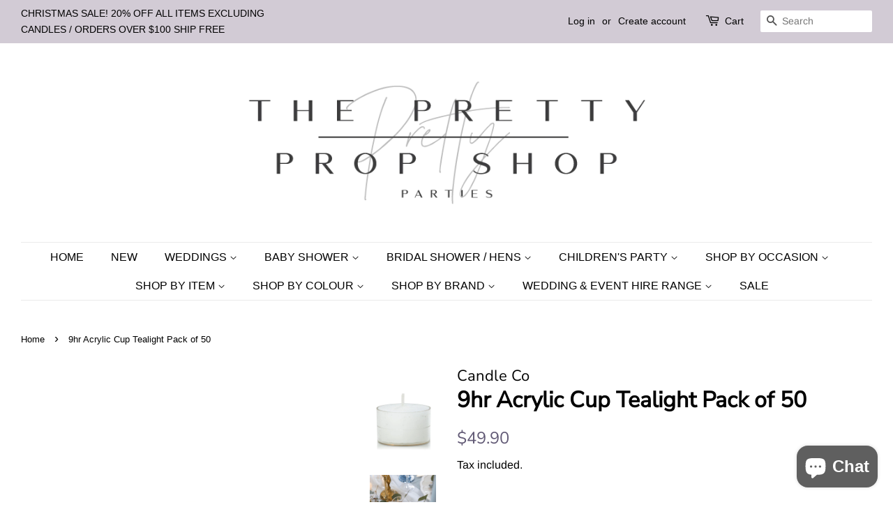

--- FILE ---
content_type: text/html; charset=utf-8
request_url: https://theprettypropshopparties.co.nz/products/9hr-acrylic-cup-tealight-pack
body_size: 39697
content:
<!doctype html>
<html class="no-js" lang="en">
<head>
<!-- "snippets/booster-seo.liquid" was not rendered, the associated app was uninstalled -->
  <meta name="facebook-domain-verification" content="zpq8jbkkio7drnoa81d5slhd30zku1" />
  <!-- Basic page needs ================================================== -->
  <meta charset="utf-8">
  <meta http-equiv="X-UA-Compatible" content="IE=edge,chrome=1">

  
  <link rel="shortcut icon" href="//theprettypropshopparties.co.nz/cdn/shop/files/TPPS_2021_LOGO_8_PARTIES_COMPLETE_SQ-01_32x32.jpg?v=1674597433" type="image/png" />
  

  <!-- Title and description ================================================== -->
  

  

  <!-- Social meta ================================================== -->
  <!-- /snippets/social-meta-tags.liquid -->




<meta property="og:site_name" content="The Pretty Prop Shop Parties">
<meta property="og:url" content="https://theprettypropshopparties.co.nz/products/9hr-acrylic-cup-tealight-pack">
<meta property="og:title" content="9hr Acrylic Cup Tealight Pack of 50">
<meta property="og:type" content="product">
<meta property="og:description" content="Pure White unscented acrylic cup tealight has a diameter of 4 cm and a height of 2.5 cm and is made from food grade paraffin wax and a cotton, lead free wick. The result is a candle with a clean, long lasting burn. Perfect on mass or combined with varied candle and glass combinations to create an eye catching centre pi">

  <meta property="og:price:amount" content="49.90">
  <meta property="og:price:currency" content="NZD">

<meta property="og:image" content="http://theprettypropshopparties.co.nz/cdn/shop/files/ALT1050A-0050_1200x1200.jpg?v=1720564368"><meta property="og:image" content="http://theprettypropshopparties.co.nz/cdn/shop/files/ALT1050A-0050_1200x1200.png?v=1720564377"><meta property="og:image" content="http://theprettypropshopparties.co.nz/cdn/shop/files/ALT1050A-0050_1_1200x1200.png?v=1720564374">
<meta property="og:image:secure_url" content="https://theprettypropshopparties.co.nz/cdn/shop/files/ALT1050A-0050_1200x1200.jpg?v=1720564368"><meta property="og:image:secure_url" content="https://theprettypropshopparties.co.nz/cdn/shop/files/ALT1050A-0050_1200x1200.png?v=1720564377"><meta property="og:image:secure_url" content="https://theprettypropshopparties.co.nz/cdn/shop/files/ALT1050A-0050_1_1200x1200.png?v=1720564374">


<meta name="twitter:card" content="summary_large_image">
<meta name="twitter:title" content="9hr Acrylic Cup Tealight Pack of 50">
<meta name="twitter:description" content="Pure White unscented acrylic cup tealight has a diameter of 4 cm and a height of 2.5 cm and is made from food grade paraffin wax and a cotton, lead free wick. The result is a candle with a clean, long lasting burn. Perfect on mass or combined with varied candle and glass combinations to create an eye catching centre pi">


  <!-- Helpers ================================================== -->
  <link rel="canonical" href="https://theprettypropshopparties.co.nz/products/9hr-acrylic-cup-tealight-pack">
  <meta name="viewport" content="width=device-width,initial-scale=1">
  <meta name="theme-color" content="#615975">

  <!-- CSS ================================================== -->
  <link href="//theprettypropshopparties.co.nz/cdn/shop/t/5/assets/timber.scss.css?v=145855543661019702681763437992" rel="stylesheet" type="text/css" media="all" />
  <link href="//theprettypropshopparties.co.nz/cdn/shop/t/5/assets/theme.scss.css?v=88299833743850264431763437992" rel="stylesheet" type="text/css" media="all" />

  <script>
    window.theme = window.theme || {};

    var theme = {
      strings: {
        addToCart: "Add to Cart",
        soldOut: "Sold Out",
        unavailable: "Unavailable",
        zoomClose: "Close (Esc)",
        zoomPrev: "Previous (Left arrow key)",
        zoomNext: "Next (Right arrow key)",
        addressError: "Error looking up that address",
        addressNoResults: "No results for that address",
        addressQueryLimit: "You have exceeded the Google API usage limit. Consider upgrading to a \u003ca href=\"https:\/\/developers.google.com\/maps\/premium\/usage-limits\"\u003ePremium Plan\u003c\/a\u003e.",
        authError: "There was a problem authenticating your Google Maps API Key."
      },
      settings: {
        // Adding some settings to allow the editor to update correctly when they are changed
        enableWideLayout: true,
        typeAccentTransform: true,
        typeAccentSpacing: false,
        baseFontSize: '17px',
        headerBaseFontSize: '32px',
        accentFontSize: '16px'
      },
      variables: {
        mediaQueryMedium: 'screen and (max-width: 768px)',
        bpSmall: false
      },
      moneyFormat: "${{amount}}"
    }

    document.documentElement.className = document.documentElement.className.replace('no-js', 'supports-js');
  </script>

  <!-- Header hook for plugins ================================================== -->
  <script>window.performance && window.performance.mark && window.performance.mark('shopify.content_for_header.start');</script><meta name="google-site-verification" content="xMeFEiABA3OcAKJt_te2zl3zAsGMangWSMzmxfMU_sM">
<meta id="shopify-digital-wallet" name="shopify-digital-wallet" content="/12452364345/digital_wallets/dialog">
<meta name="shopify-checkout-api-token" content="28c3e3b6b6cffc20c6c810d9a531fa36">
<meta id="in-context-paypal-metadata" data-shop-id="12452364345" data-venmo-supported="false" data-environment="production" data-locale="en_US" data-paypal-v4="true" data-currency="NZD">
<link rel="alternate" type="application/json+oembed" href="https://theprettypropshopparties.co.nz/products/9hr-acrylic-cup-tealight-pack.oembed">
<script async="async" src="/checkouts/internal/preloads.js?locale=en-NZ"></script>
<link rel="preconnect" href="https://shop.app" crossorigin="anonymous">
<script async="async" src="https://shop.app/checkouts/internal/preloads.js?locale=en-NZ&shop_id=12452364345" crossorigin="anonymous"></script>
<script id="apple-pay-shop-capabilities" type="application/json">{"shopId":12452364345,"countryCode":"NZ","currencyCode":"NZD","merchantCapabilities":["supports3DS"],"merchantId":"gid:\/\/shopify\/Shop\/12452364345","merchantName":"The Pretty Prop Shop Parties","requiredBillingContactFields":["postalAddress","email"],"requiredShippingContactFields":["postalAddress","email"],"shippingType":"shipping","supportedNetworks":["visa","masterCard","amex","jcb"],"total":{"type":"pending","label":"The Pretty Prop Shop Parties","amount":"1.00"},"shopifyPaymentsEnabled":true,"supportsSubscriptions":true}</script>
<script id="shopify-features" type="application/json">{"accessToken":"28c3e3b6b6cffc20c6c810d9a531fa36","betas":["rich-media-storefront-analytics"],"domain":"theprettypropshopparties.co.nz","predictiveSearch":true,"shopId":12452364345,"locale":"en"}</script>
<script>var Shopify = Shopify || {};
Shopify.shop = "prop-shop-parties.myshopify.com";
Shopify.locale = "en";
Shopify.currency = {"active":"NZD","rate":"1.0"};
Shopify.country = "NZ";
Shopify.theme = {"name":"Minimal","id":116857405624,"schema_name":"Minimal","schema_version":"12.2.0","theme_store_id":380,"role":"main"};
Shopify.theme.handle = "null";
Shopify.theme.style = {"id":null,"handle":null};
Shopify.cdnHost = "theprettypropshopparties.co.nz/cdn";
Shopify.routes = Shopify.routes || {};
Shopify.routes.root = "/";</script>
<script type="module">!function(o){(o.Shopify=o.Shopify||{}).modules=!0}(window);</script>
<script>!function(o){function n(){var o=[];function n(){o.push(Array.prototype.slice.apply(arguments))}return n.q=o,n}var t=o.Shopify=o.Shopify||{};t.loadFeatures=n(),t.autoloadFeatures=n()}(window);</script>
<script>
  window.ShopifyPay = window.ShopifyPay || {};
  window.ShopifyPay.apiHost = "shop.app\/pay";
  window.ShopifyPay.redirectState = null;
</script>
<script id="shop-js-analytics" type="application/json">{"pageType":"product"}</script>
<script defer="defer" async type="module" src="//theprettypropshopparties.co.nz/cdn/shopifycloud/shop-js/modules/v2/client.init-shop-cart-sync_C5BV16lS.en.esm.js"></script>
<script defer="defer" async type="module" src="//theprettypropshopparties.co.nz/cdn/shopifycloud/shop-js/modules/v2/chunk.common_CygWptCX.esm.js"></script>
<script type="module">
  await import("//theprettypropshopparties.co.nz/cdn/shopifycloud/shop-js/modules/v2/client.init-shop-cart-sync_C5BV16lS.en.esm.js");
await import("//theprettypropshopparties.co.nz/cdn/shopifycloud/shop-js/modules/v2/chunk.common_CygWptCX.esm.js");

  window.Shopify.SignInWithShop?.initShopCartSync?.({"fedCMEnabled":true,"windoidEnabled":true});

</script>
<script>
  window.Shopify = window.Shopify || {};
  if (!window.Shopify.featureAssets) window.Shopify.featureAssets = {};
  window.Shopify.featureAssets['shop-js'] = {"shop-cart-sync":["modules/v2/client.shop-cart-sync_ZFArdW7E.en.esm.js","modules/v2/chunk.common_CygWptCX.esm.js"],"init-fed-cm":["modules/v2/client.init-fed-cm_CmiC4vf6.en.esm.js","modules/v2/chunk.common_CygWptCX.esm.js"],"shop-button":["modules/v2/client.shop-button_tlx5R9nI.en.esm.js","modules/v2/chunk.common_CygWptCX.esm.js"],"shop-cash-offers":["modules/v2/client.shop-cash-offers_DOA2yAJr.en.esm.js","modules/v2/chunk.common_CygWptCX.esm.js","modules/v2/chunk.modal_D71HUcav.esm.js"],"init-windoid":["modules/v2/client.init-windoid_sURxWdc1.en.esm.js","modules/v2/chunk.common_CygWptCX.esm.js"],"shop-toast-manager":["modules/v2/client.shop-toast-manager_ClPi3nE9.en.esm.js","modules/v2/chunk.common_CygWptCX.esm.js"],"init-shop-email-lookup-coordinator":["modules/v2/client.init-shop-email-lookup-coordinator_B8hsDcYM.en.esm.js","modules/v2/chunk.common_CygWptCX.esm.js"],"init-shop-cart-sync":["modules/v2/client.init-shop-cart-sync_C5BV16lS.en.esm.js","modules/v2/chunk.common_CygWptCX.esm.js"],"avatar":["modules/v2/client.avatar_BTnouDA3.en.esm.js"],"pay-button":["modules/v2/client.pay-button_FdsNuTd3.en.esm.js","modules/v2/chunk.common_CygWptCX.esm.js"],"init-customer-accounts":["modules/v2/client.init-customer-accounts_DxDtT_ad.en.esm.js","modules/v2/client.shop-login-button_C5VAVYt1.en.esm.js","modules/v2/chunk.common_CygWptCX.esm.js","modules/v2/chunk.modal_D71HUcav.esm.js"],"init-shop-for-new-customer-accounts":["modules/v2/client.init-shop-for-new-customer-accounts_ChsxoAhi.en.esm.js","modules/v2/client.shop-login-button_C5VAVYt1.en.esm.js","modules/v2/chunk.common_CygWptCX.esm.js","modules/v2/chunk.modal_D71HUcav.esm.js"],"shop-login-button":["modules/v2/client.shop-login-button_C5VAVYt1.en.esm.js","modules/v2/chunk.common_CygWptCX.esm.js","modules/v2/chunk.modal_D71HUcav.esm.js"],"init-customer-accounts-sign-up":["modules/v2/client.init-customer-accounts-sign-up_CPSyQ0Tj.en.esm.js","modules/v2/client.shop-login-button_C5VAVYt1.en.esm.js","modules/v2/chunk.common_CygWptCX.esm.js","modules/v2/chunk.modal_D71HUcav.esm.js"],"shop-follow-button":["modules/v2/client.shop-follow-button_Cva4Ekp9.en.esm.js","modules/v2/chunk.common_CygWptCX.esm.js","modules/v2/chunk.modal_D71HUcav.esm.js"],"checkout-modal":["modules/v2/client.checkout-modal_BPM8l0SH.en.esm.js","modules/v2/chunk.common_CygWptCX.esm.js","modules/v2/chunk.modal_D71HUcav.esm.js"],"lead-capture":["modules/v2/client.lead-capture_Bi8yE_yS.en.esm.js","modules/v2/chunk.common_CygWptCX.esm.js","modules/v2/chunk.modal_D71HUcav.esm.js"],"shop-login":["modules/v2/client.shop-login_D6lNrXab.en.esm.js","modules/v2/chunk.common_CygWptCX.esm.js","modules/v2/chunk.modal_D71HUcav.esm.js"],"payment-terms":["modules/v2/client.payment-terms_CZxnsJam.en.esm.js","modules/v2/chunk.common_CygWptCX.esm.js","modules/v2/chunk.modal_D71HUcav.esm.js"]};
</script>
<script>(function() {
  var isLoaded = false;
  function asyncLoad() {
    if (isLoaded) return;
    isLoaded = true;
    var urls = ["https:\/\/static-us.afterpay.com\/shopify\/afterpay-attract\/afterpay-attract-widget.js?shop=prop-shop-parties.myshopify.com","https:\/\/cdn.parcelifyapp.com\/parcelify-components\/v1\/latest\/shopify_bundle.min.js?shop=prop-shop-parties.myshopify.com"];
    for (var i = 0; i < urls.length; i++) {
      var s = document.createElement('script');
      s.type = 'text/javascript';
      s.async = true;
      s.src = urls[i];
      var x = document.getElementsByTagName('script')[0];
      x.parentNode.insertBefore(s, x);
    }
  };
  if(window.attachEvent) {
    window.attachEvent('onload', asyncLoad);
  } else {
    window.addEventListener('load', asyncLoad, false);
  }
})();</script>
<script id="__st">var __st={"a":12452364345,"offset":46800,"reqid":"a5d1f6e0-63ee-4649-9557-51bafbc23012-1768729720","pageurl":"theprettypropshopparties.co.nz\/products\/9hr-acrylic-cup-tealight-pack","u":"23322d38f187","p":"product","rtyp":"product","rid":8410310279460};</script>
<script>window.ShopifyPaypalV4VisibilityTracking = true;</script>
<script id="captcha-bootstrap">!function(){'use strict';const t='contact',e='account',n='new_comment',o=[[t,t],['blogs',n],['comments',n],[t,'customer']],c=[[e,'customer_login'],[e,'guest_login'],[e,'recover_customer_password'],[e,'create_customer']],r=t=>t.map((([t,e])=>`form[action*='/${t}']:not([data-nocaptcha='true']) input[name='form_type'][value='${e}']`)).join(','),a=t=>()=>t?[...document.querySelectorAll(t)].map((t=>t.form)):[];function s(){const t=[...o],e=r(t);return a(e)}const i='password',u='form_key',d=['recaptcha-v3-token','g-recaptcha-response','h-captcha-response',i],f=()=>{try{return window.sessionStorage}catch{return}},m='__shopify_v',_=t=>t.elements[u];function p(t,e,n=!1){try{const o=window.sessionStorage,c=JSON.parse(o.getItem(e)),{data:r}=function(t){const{data:e,action:n}=t;return t[m]||n?{data:e,action:n}:{data:t,action:n}}(c);for(const[e,n]of Object.entries(r))t.elements[e]&&(t.elements[e].value=n);n&&o.removeItem(e)}catch(o){console.error('form repopulation failed',{error:o})}}const l='form_type',E='cptcha';function T(t){t.dataset[E]=!0}const w=window,h=w.document,L='Shopify',v='ce_forms',y='captcha';let A=!1;((t,e)=>{const n=(g='f06e6c50-85a8-45c8-87d0-21a2b65856fe',I='https://cdn.shopify.com/shopifycloud/storefront-forms-hcaptcha/ce_storefront_forms_captcha_hcaptcha.v1.5.2.iife.js',D={infoText:'Protected by hCaptcha',privacyText:'Privacy',termsText:'Terms'},(t,e,n)=>{const o=w[L][v],c=o.bindForm;if(c)return c(t,g,e,D).then(n);var r;o.q.push([[t,g,e,D],n]),r=I,A||(h.body.append(Object.assign(h.createElement('script'),{id:'captcha-provider',async:!0,src:r})),A=!0)});var g,I,D;w[L]=w[L]||{},w[L][v]=w[L][v]||{},w[L][v].q=[],w[L][y]=w[L][y]||{},w[L][y].protect=function(t,e){n(t,void 0,e),T(t)},Object.freeze(w[L][y]),function(t,e,n,w,h,L){const[v,y,A,g]=function(t,e,n){const i=e?o:[],u=t?c:[],d=[...i,...u],f=r(d),m=r(i),_=r(d.filter((([t,e])=>n.includes(e))));return[a(f),a(m),a(_),s()]}(w,h,L),I=t=>{const e=t.target;return e instanceof HTMLFormElement?e:e&&e.form},D=t=>v().includes(t);t.addEventListener('submit',(t=>{const e=I(t);if(!e)return;const n=D(e)&&!e.dataset.hcaptchaBound&&!e.dataset.recaptchaBound,o=_(e),c=g().includes(e)&&(!o||!o.value);(n||c)&&t.preventDefault(),c&&!n&&(function(t){try{if(!f())return;!function(t){const e=f();if(!e)return;const n=_(t);if(!n)return;const o=n.value;o&&e.removeItem(o)}(t);const e=Array.from(Array(32),(()=>Math.random().toString(36)[2])).join('');!function(t,e){_(t)||t.append(Object.assign(document.createElement('input'),{type:'hidden',name:u})),t.elements[u].value=e}(t,e),function(t,e){const n=f();if(!n)return;const o=[...t.querySelectorAll(`input[type='${i}']`)].map((({name:t})=>t)),c=[...d,...o],r={};for(const[a,s]of new FormData(t).entries())c.includes(a)||(r[a]=s);n.setItem(e,JSON.stringify({[m]:1,action:t.action,data:r}))}(t,e)}catch(e){console.error('failed to persist form',e)}}(e),e.submit())}));const S=(t,e)=>{t&&!t.dataset[E]&&(n(t,e.some((e=>e===t))),T(t))};for(const o of['focusin','change'])t.addEventListener(o,(t=>{const e=I(t);D(e)&&S(e,y())}));const B=e.get('form_key'),M=e.get(l),P=B&&M;t.addEventListener('DOMContentLoaded',(()=>{const t=y();if(P)for(const e of t)e.elements[l].value===M&&p(e,B);[...new Set([...A(),...v().filter((t=>'true'===t.dataset.shopifyCaptcha))])].forEach((e=>S(e,t)))}))}(h,new URLSearchParams(w.location.search),n,t,e,['guest_login'])})(!0,!0)}();</script>
<script integrity="sha256-4kQ18oKyAcykRKYeNunJcIwy7WH5gtpwJnB7kiuLZ1E=" data-source-attribution="shopify.loadfeatures" defer="defer" src="//theprettypropshopparties.co.nz/cdn/shopifycloud/storefront/assets/storefront/load_feature-a0a9edcb.js" crossorigin="anonymous"></script>
<script crossorigin="anonymous" defer="defer" src="//theprettypropshopparties.co.nz/cdn/shopifycloud/storefront/assets/shopify_pay/storefront-65b4c6d7.js?v=20250812"></script>
<script data-source-attribution="shopify.dynamic_checkout.dynamic.init">var Shopify=Shopify||{};Shopify.PaymentButton=Shopify.PaymentButton||{isStorefrontPortableWallets:!0,init:function(){window.Shopify.PaymentButton.init=function(){};var t=document.createElement("script");t.src="https://theprettypropshopparties.co.nz/cdn/shopifycloud/portable-wallets/latest/portable-wallets.en.js",t.type="module",document.head.appendChild(t)}};
</script>
<script data-source-attribution="shopify.dynamic_checkout.buyer_consent">
  function portableWalletsHideBuyerConsent(e){var t=document.getElementById("shopify-buyer-consent"),n=document.getElementById("shopify-subscription-policy-button");t&&n&&(t.classList.add("hidden"),t.setAttribute("aria-hidden","true"),n.removeEventListener("click",e))}function portableWalletsShowBuyerConsent(e){var t=document.getElementById("shopify-buyer-consent"),n=document.getElementById("shopify-subscription-policy-button");t&&n&&(t.classList.remove("hidden"),t.removeAttribute("aria-hidden"),n.addEventListener("click",e))}window.Shopify?.PaymentButton&&(window.Shopify.PaymentButton.hideBuyerConsent=portableWalletsHideBuyerConsent,window.Shopify.PaymentButton.showBuyerConsent=portableWalletsShowBuyerConsent);
</script>
<script>
  function portableWalletsCleanup(e){e&&e.src&&console.error("Failed to load portable wallets script "+e.src);var t=document.querySelectorAll("shopify-accelerated-checkout .shopify-payment-button__skeleton, shopify-accelerated-checkout-cart .wallet-cart-button__skeleton"),e=document.getElementById("shopify-buyer-consent");for(let e=0;e<t.length;e++)t[e].remove();e&&e.remove()}function portableWalletsNotLoadedAsModule(e){e instanceof ErrorEvent&&"string"==typeof e.message&&e.message.includes("import.meta")&&"string"==typeof e.filename&&e.filename.includes("portable-wallets")&&(window.removeEventListener("error",portableWalletsNotLoadedAsModule),window.Shopify.PaymentButton.failedToLoad=e,"loading"===document.readyState?document.addEventListener("DOMContentLoaded",window.Shopify.PaymentButton.init):window.Shopify.PaymentButton.init())}window.addEventListener("error",portableWalletsNotLoadedAsModule);
</script>

<script type="module" src="https://theprettypropshopparties.co.nz/cdn/shopifycloud/portable-wallets/latest/portable-wallets.en.js" onError="portableWalletsCleanup(this)" crossorigin="anonymous"></script>
<script nomodule>
  document.addEventListener("DOMContentLoaded", portableWalletsCleanup);
</script>

<link id="shopify-accelerated-checkout-styles" rel="stylesheet" media="screen" href="https://theprettypropshopparties.co.nz/cdn/shopifycloud/portable-wallets/latest/accelerated-checkout-backwards-compat.css" crossorigin="anonymous">
<style id="shopify-accelerated-checkout-cart">
        #shopify-buyer-consent {
  margin-top: 1em;
  display: inline-block;
  width: 100%;
}

#shopify-buyer-consent.hidden {
  display: none;
}

#shopify-subscription-policy-button {
  background: none;
  border: none;
  padding: 0;
  text-decoration: underline;
  font-size: inherit;
  cursor: pointer;
}

#shopify-subscription-policy-button::before {
  box-shadow: none;
}

      </style>

<script>window.performance && window.performance.mark && window.performance.mark('shopify.content_for_header.end');</script>

  <script src="//theprettypropshopparties.co.nz/cdn/shop/t/5/assets/jquery-2.2.3.min.js?v=58211863146907186831608149177" type="text/javascript"></script>

  <script src="//theprettypropshopparties.co.nz/cdn/shop/t/5/assets/lazysizes.min.js?v=155223123402716617051608149178" async="async"></script>

  
  

<link rel="stylesheet" href="//theprettypropshopparties.co.nz/cdn/shop/t/5/assets/sca-pp.css?v=26248894406678077071608159217">
 <script>
  
  SCAPPShop = {};
    
  </script>
<script src="//theprettypropshopparties.co.nz/cdn/shop/t/5/assets/sca-pp-initial.js?v=117474964787867869781662525370" type="text/javascript"></script>
   
<!-- GSSTART Coming Soon code start. Do not change -->
<script type="text/javascript"> gsProductByVariant = {};  gsProductByVariant[45566210605348] =  0 ;   gsProductCSID = "8410310279460"; gsDefaultV = "45566210605348"; </script><script  type="text/javascript" src="https://gravity-software.com/js/shopify/pac_shop28098.js?v=19b8a94215801123fdffd08bc6e33ee1"></script>
<!-- Coming Soon code end. Do not change GSEND --><!-- BEGIN app block: shopify://apps/instafeed/blocks/head-block/c447db20-095d-4a10-9725-b5977662c9d5 --><link rel="preconnect" href="https://cdn.nfcube.com/">
<link rel="preconnect" href="https://scontent.cdninstagram.com/">


  <script>
    document.addEventListener('DOMContentLoaded', function () {
      let instafeedScript = document.createElement('script');

      
        instafeedScript.src = 'https://cdn.nfcube.com/instafeed-f1d945dc178a1fd0ce335bb9d1073fe3.js';
      

      document.body.appendChild(instafeedScript);
    });
  </script>





<!-- END app block --><script src="https://cdn.shopify.com/extensions/7bc9bb47-adfa-4267-963e-cadee5096caf/inbox-1252/assets/inbox-chat-loader.js" type="text/javascript" defer="defer"></script>
<script src="https://cdn.shopify.com/extensions/019b54c3-e4da-713c-b8fc-a6f94943966a/shopify-app-vue-template-45/assets/app.js" type="text/javascript" defer="defer"></script>
<link href="https://cdn.shopify.com/extensions/0199a438-2b43-7d72-ba8c-f8472dfb5cdc/promotion-popup-allnew-26/assets/popup-main.css" rel="stylesheet" type="text/css" media="all">
<link href="https://monorail-edge.shopifysvc.com" rel="dns-prefetch">
<script>(function(){if ("sendBeacon" in navigator && "performance" in window) {try {var session_token_from_headers = performance.getEntriesByType('navigation')[0].serverTiming.find(x => x.name == '_s').description;} catch {var session_token_from_headers = undefined;}var session_cookie_matches = document.cookie.match(/_shopify_s=([^;]*)/);var session_token_from_cookie = session_cookie_matches && session_cookie_matches.length === 2 ? session_cookie_matches[1] : "";var session_token = session_token_from_headers || session_token_from_cookie || "";function handle_abandonment_event(e) {var entries = performance.getEntries().filter(function(entry) {return /monorail-edge.shopifysvc.com/.test(entry.name);});if (!window.abandonment_tracked && entries.length === 0) {window.abandonment_tracked = true;var currentMs = Date.now();var navigation_start = performance.timing.navigationStart;var payload = {shop_id: 12452364345,url: window.location.href,navigation_start,duration: currentMs - navigation_start,session_token,page_type: "product"};window.navigator.sendBeacon("https://monorail-edge.shopifysvc.com/v1/produce", JSON.stringify({schema_id: "online_store_buyer_site_abandonment/1.1",payload: payload,metadata: {event_created_at_ms: currentMs,event_sent_at_ms: currentMs}}));}}window.addEventListener('pagehide', handle_abandonment_event);}}());</script>
<script id="web-pixels-manager-setup">(function e(e,d,r,n,o){if(void 0===o&&(o={}),!Boolean(null===(a=null===(i=window.Shopify)||void 0===i?void 0:i.analytics)||void 0===a?void 0:a.replayQueue)){var i,a;window.Shopify=window.Shopify||{};var t=window.Shopify;t.analytics=t.analytics||{};var s=t.analytics;s.replayQueue=[],s.publish=function(e,d,r){return s.replayQueue.push([e,d,r]),!0};try{self.performance.mark("wpm:start")}catch(e){}var l=function(){var e={modern:/Edge?\/(1{2}[4-9]|1[2-9]\d|[2-9]\d{2}|\d{4,})\.\d+(\.\d+|)|Firefox\/(1{2}[4-9]|1[2-9]\d|[2-9]\d{2}|\d{4,})\.\d+(\.\d+|)|Chrom(ium|e)\/(9{2}|\d{3,})\.\d+(\.\d+|)|(Maci|X1{2}).+ Version\/(15\.\d+|(1[6-9]|[2-9]\d|\d{3,})\.\d+)([,.]\d+|)( \(\w+\)|)( Mobile\/\w+|) Safari\/|Chrome.+OPR\/(9{2}|\d{3,})\.\d+\.\d+|(CPU[ +]OS|iPhone[ +]OS|CPU[ +]iPhone|CPU IPhone OS|CPU iPad OS)[ +]+(15[._]\d+|(1[6-9]|[2-9]\d|\d{3,})[._]\d+)([._]\d+|)|Android:?[ /-](13[3-9]|1[4-9]\d|[2-9]\d{2}|\d{4,})(\.\d+|)(\.\d+|)|Android.+Firefox\/(13[5-9]|1[4-9]\d|[2-9]\d{2}|\d{4,})\.\d+(\.\d+|)|Android.+Chrom(ium|e)\/(13[3-9]|1[4-9]\d|[2-9]\d{2}|\d{4,})\.\d+(\.\d+|)|SamsungBrowser\/([2-9]\d|\d{3,})\.\d+/,legacy:/Edge?\/(1[6-9]|[2-9]\d|\d{3,})\.\d+(\.\d+|)|Firefox\/(5[4-9]|[6-9]\d|\d{3,})\.\d+(\.\d+|)|Chrom(ium|e)\/(5[1-9]|[6-9]\d|\d{3,})\.\d+(\.\d+|)([\d.]+$|.*Safari\/(?![\d.]+ Edge\/[\d.]+$))|(Maci|X1{2}).+ Version\/(10\.\d+|(1[1-9]|[2-9]\d|\d{3,})\.\d+)([,.]\d+|)( \(\w+\)|)( Mobile\/\w+|) Safari\/|Chrome.+OPR\/(3[89]|[4-9]\d|\d{3,})\.\d+\.\d+|(CPU[ +]OS|iPhone[ +]OS|CPU[ +]iPhone|CPU IPhone OS|CPU iPad OS)[ +]+(10[._]\d+|(1[1-9]|[2-9]\d|\d{3,})[._]\d+)([._]\d+|)|Android:?[ /-](13[3-9]|1[4-9]\d|[2-9]\d{2}|\d{4,})(\.\d+|)(\.\d+|)|Mobile Safari.+OPR\/([89]\d|\d{3,})\.\d+\.\d+|Android.+Firefox\/(13[5-9]|1[4-9]\d|[2-9]\d{2}|\d{4,})\.\d+(\.\d+|)|Android.+Chrom(ium|e)\/(13[3-9]|1[4-9]\d|[2-9]\d{2}|\d{4,})\.\d+(\.\d+|)|Android.+(UC? ?Browser|UCWEB|U3)[ /]?(15\.([5-9]|\d{2,})|(1[6-9]|[2-9]\d|\d{3,})\.\d+)\.\d+|SamsungBrowser\/(5\.\d+|([6-9]|\d{2,})\.\d+)|Android.+MQ{2}Browser\/(14(\.(9|\d{2,})|)|(1[5-9]|[2-9]\d|\d{3,})(\.\d+|))(\.\d+|)|K[Aa][Ii]OS\/(3\.\d+|([4-9]|\d{2,})\.\d+)(\.\d+|)/},d=e.modern,r=e.legacy,n=navigator.userAgent;return n.match(d)?"modern":n.match(r)?"legacy":"unknown"}(),u="modern"===l?"modern":"legacy",c=(null!=n?n:{modern:"",legacy:""})[u],f=function(e){return[e.baseUrl,"/wpm","/b",e.hashVersion,"modern"===e.buildTarget?"m":"l",".js"].join("")}({baseUrl:d,hashVersion:r,buildTarget:u}),m=function(e){var d=e.version,r=e.bundleTarget,n=e.surface,o=e.pageUrl,i=e.monorailEndpoint;return{emit:function(e){var a=e.status,t=e.errorMsg,s=(new Date).getTime(),l=JSON.stringify({metadata:{event_sent_at_ms:s},events:[{schema_id:"web_pixels_manager_load/3.1",payload:{version:d,bundle_target:r,page_url:o,status:a,surface:n,error_msg:t},metadata:{event_created_at_ms:s}}]});if(!i)return console&&console.warn&&console.warn("[Web Pixels Manager] No Monorail endpoint provided, skipping logging."),!1;try{return self.navigator.sendBeacon.bind(self.navigator)(i,l)}catch(e){}var u=new XMLHttpRequest;try{return u.open("POST",i,!0),u.setRequestHeader("Content-Type","text/plain"),u.send(l),!0}catch(e){return console&&console.warn&&console.warn("[Web Pixels Manager] Got an unhandled error while logging to Monorail."),!1}}}}({version:r,bundleTarget:l,surface:e.surface,pageUrl:self.location.href,monorailEndpoint:e.monorailEndpoint});try{o.browserTarget=l,function(e){var d=e.src,r=e.async,n=void 0===r||r,o=e.onload,i=e.onerror,a=e.sri,t=e.scriptDataAttributes,s=void 0===t?{}:t,l=document.createElement("script"),u=document.querySelector("head"),c=document.querySelector("body");if(l.async=n,l.src=d,a&&(l.integrity=a,l.crossOrigin="anonymous"),s)for(var f in s)if(Object.prototype.hasOwnProperty.call(s,f))try{l.dataset[f]=s[f]}catch(e){}if(o&&l.addEventListener("load",o),i&&l.addEventListener("error",i),u)u.appendChild(l);else{if(!c)throw new Error("Did not find a head or body element to append the script");c.appendChild(l)}}({src:f,async:!0,onload:function(){if(!function(){var e,d;return Boolean(null===(d=null===(e=window.Shopify)||void 0===e?void 0:e.analytics)||void 0===d?void 0:d.initialized)}()){var d=window.webPixelsManager.init(e)||void 0;if(d){var r=window.Shopify.analytics;r.replayQueue.forEach((function(e){var r=e[0],n=e[1],o=e[2];d.publishCustomEvent(r,n,o)})),r.replayQueue=[],r.publish=d.publishCustomEvent,r.visitor=d.visitor,r.initialized=!0}}},onerror:function(){return m.emit({status:"failed",errorMsg:"".concat(f," has failed to load")})},sri:function(e){var d=/^sha384-[A-Za-z0-9+/=]+$/;return"string"==typeof e&&d.test(e)}(c)?c:"",scriptDataAttributes:o}),m.emit({status:"loading"})}catch(e){m.emit({status:"failed",errorMsg:(null==e?void 0:e.message)||"Unknown error"})}}})({shopId: 12452364345,storefrontBaseUrl: "https://theprettypropshopparties.co.nz",extensionsBaseUrl: "https://extensions.shopifycdn.com/cdn/shopifycloud/web-pixels-manager",monorailEndpoint: "https://monorail-edge.shopifysvc.com/unstable/produce_batch",surface: "storefront-renderer",enabledBetaFlags: ["2dca8a86"],webPixelsConfigList: [{"id":"843972900","configuration":"{\"config\":\"{\\\"pixel_id\\\":\\\"G-HK5CH1J101\\\",\\\"target_country\\\":\\\"NZ\\\",\\\"gtag_events\\\":[{\\\"type\\\":\\\"begin_checkout\\\",\\\"action_label\\\":[\\\"G-HK5CH1J101\\\",\\\"AW-968910356\\\/W_ZPCMPC2YoBEJTMgc4D\\\"]},{\\\"type\\\":\\\"search\\\",\\\"action_label\\\":[\\\"G-HK5CH1J101\\\",\\\"AW-968910356\\\/BhAeCMbC2YoBEJTMgc4D\\\"]},{\\\"type\\\":\\\"view_item\\\",\\\"action_label\\\":[\\\"G-HK5CH1J101\\\",\\\"AW-968910356\\\/U3UFCL3C2YoBEJTMgc4D\\\",\\\"MC-NDTDWN8TV1\\\"]},{\\\"type\\\":\\\"purchase\\\",\\\"action_label\\\":[\\\"G-HK5CH1J101\\\",\\\"AW-968910356\\\/4OKlCLrC2YoBEJTMgc4D\\\",\\\"MC-NDTDWN8TV1\\\"]},{\\\"type\\\":\\\"page_view\\\",\\\"action_label\\\":[\\\"G-HK5CH1J101\\\",\\\"AW-968910356\\\/2GvmCLfC2YoBEJTMgc4D\\\",\\\"MC-NDTDWN8TV1\\\"]},{\\\"type\\\":\\\"add_payment_info\\\",\\\"action_label\\\":[\\\"G-HK5CH1J101\\\",\\\"AW-968910356\\\/gMsmCMnC2YoBEJTMgc4D\\\"]},{\\\"type\\\":\\\"add_to_cart\\\",\\\"action_label\\\":[\\\"G-HK5CH1J101\\\",\\\"AW-968910356\\\/_fNgCMDC2YoBEJTMgc4D\\\"]}],\\\"enable_monitoring_mode\\\":false}\"}","eventPayloadVersion":"v1","runtimeContext":"OPEN","scriptVersion":"b2a88bafab3e21179ed38636efcd8a93","type":"APP","apiClientId":1780363,"privacyPurposes":[],"dataSharingAdjustments":{"protectedCustomerApprovalScopes":["read_customer_address","read_customer_email","read_customer_name","read_customer_personal_data","read_customer_phone"]}},{"id":"648544548","configuration":"{\"tagID\":\"2613354198976\"}","eventPayloadVersion":"v1","runtimeContext":"STRICT","scriptVersion":"18031546ee651571ed29edbe71a3550b","type":"APP","apiClientId":3009811,"privacyPurposes":["ANALYTICS","MARKETING","SALE_OF_DATA"],"dataSharingAdjustments":{"protectedCustomerApprovalScopes":["read_customer_address","read_customer_email","read_customer_name","read_customer_personal_data","read_customer_phone"]}},{"id":"244351268","configuration":"{\"pixel_id\":\"1750889951691608\",\"pixel_type\":\"facebook_pixel\",\"metaapp_system_user_token\":\"-\"}","eventPayloadVersion":"v1","runtimeContext":"OPEN","scriptVersion":"ca16bc87fe92b6042fbaa3acc2fbdaa6","type":"APP","apiClientId":2329312,"privacyPurposes":["ANALYTICS","MARKETING","SALE_OF_DATA"],"dataSharingAdjustments":{"protectedCustomerApprovalScopes":["read_customer_address","read_customer_email","read_customer_name","read_customer_personal_data","read_customer_phone"]}},{"id":"shopify-app-pixel","configuration":"{}","eventPayloadVersion":"v1","runtimeContext":"STRICT","scriptVersion":"0450","apiClientId":"shopify-pixel","type":"APP","privacyPurposes":["ANALYTICS","MARKETING"]},{"id":"shopify-custom-pixel","eventPayloadVersion":"v1","runtimeContext":"LAX","scriptVersion":"0450","apiClientId":"shopify-pixel","type":"CUSTOM","privacyPurposes":["ANALYTICS","MARKETING"]}],isMerchantRequest: false,initData: {"shop":{"name":"The Pretty Prop Shop Parties","paymentSettings":{"currencyCode":"NZD"},"myshopifyDomain":"prop-shop-parties.myshopify.com","countryCode":"NZ","storefrontUrl":"https:\/\/theprettypropshopparties.co.nz"},"customer":null,"cart":null,"checkout":null,"productVariants":[{"price":{"amount":49.9,"currencyCode":"NZD"},"product":{"title":"9hr Acrylic Cup Tealight Pack of 50","vendor":"Candle Co","id":"8410310279460","untranslatedTitle":"9hr Acrylic Cup Tealight Pack of 50","url":"\/products\/9hr-acrylic-cup-tealight-pack","type":"Candle"},"id":"45566210605348","image":{"src":"\/\/theprettypropshopparties.co.nz\/cdn\/shop\/files\/ALT1050A-0050.jpg?v=1720564368"},"sku":"SLC-ALT1050A","title":"Default Title","untranslatedTitle":"Default Title"}],"purchasingCompany":null},},"https://theprettypropshopparties.co.nz/cdn","fcfee988w5aeb613cpc8e4bc33m6693e112",{"modern":"","legacy":""},{"shopId":"12452364345","storefrontBaseUrl":"https:\/\/theprettypropshopparties.co.nz","extensionBaseUrl":"https:\/\/extensions.shopifycdn.com\/cdn\/shopifycloud\/web-pixels-manager","surface":"storefront-renderer","enabledBetaFlags":"[\"2dca8a86\"]","isMerchantRequest":"false","hashVersion":"fcfee988w5aeb613cpc8e4bc33m6693e112","publish":"custom","events":"[[\"page_viewed\",{}],[\"product_viewed\",{\"productVariant\":{\"price\":{\"amount\":49.9,\"currencyCode\":\"NZD\"},\"product\":{\"title\":\"9hr Acrylic Cup Tealight Pack of 50\",\"vendor\":\"Candle Co\",\"id\":\"8410310279460\",\"untranslatedTitle\":\"9hr Acrylic Cup Tealight Pack of 50\",\"url\":\"\/products\/9hr-acrylic-cup-tealight-pack\",\"type\":\"Candle\"},\"id\":\"45566210605348\",\"image\":{\"src\":\"\/\/theprettypropshopparties.co.nz\/cdn\/shop\/files\/ALT1050A-0050.jpg?v=1720564368\"},\"sku\":\"SLC-ALT1050A\",\"title\":\"Default Title\",\"untranslatedTitle\":\"Default Title\"}}]]"});</script><script>
  window.ShopifyAnalytics = window.ShopifyAnalytics || {};
  window.ShopifyAnalytics.meta = window.ShopifyAnalytics.meta || {};
  window.ShopifyAnalytics.meta.currency = 'NZD';
  var meta = {"product":{"id":8410310279460,"gid":"gid:\/\/shopify\/Product\/8410310279460","vendor":"Candle Co","type":"Candle","handle":"9hr-acrylic-cup-tealight-pack","variants":[{"id":45566210605348,"price":4990,"name":"9hr Acrylic Cup Tealight Pack of 50","public_title":null,"sku":"SLC-ALT1050A"}],"remote":false},"page":{"pageType":"product","resourceType":"product","resourceId":8410310279460,"requestId":"a5d1f6e0-63ee-4649-9557-51bafbc23012-1768729720"}};
  for (var attr in meta) {
    window.ShopifyAnalytics.meta[attr] = meta[attr];
  }
</script>
<script class="analytics">
  (function () {
    var customDocumentWrite = function(content) {
      var jquery = null;

      if (window.jQuery) {
        jquery = window.jQuery;
      } else if (window.Checkout && window.Checkout.$) {
        jquery = window.Checkout.$;
      }

      if (jquery) {
        jquery('body').append(content);
      }
    };

    var hasLoggedConversion = function(token) {
      if (token) {
        return document.cookie.indexOf('loggedConversion=' + token) !== -1;
      }
      return false;
    }

    var setCookieIfConversion = function(token) {
      if (token) {
        var twoMonthsFromNow = new Date(Date.now());
        twoMonthsFromNow.setMonth(twoMonthsFromNow.getMonth() + 2);

        document.cookie = 'loggedConversion=' + token + '; expires=' + twoMonthsFromNow;
      }
    }

    var trekkie = window.ShopifyAnalytics.lib = window.trekkie = window.trekkie || [];
    if (trekkie.integrations) {
      return;
    }
    trekkie.methods = [
      'identify',
      'page',
      'ready',
      'track',
      'trackForm',
      'trackLink'
    ];
    trekkie.factory = function(method) {
      return function() {
        var args = Array.prototype.slice.call(arguments);
        args.unshift(method);
        trekkie.push(args);
        return trekkie;
      };
    };
    for (var i = 0; i < trekkie.methods.length; i++) {
      var key = trekkie.methods[i];
      trekkie[key] = trekkie.factory(key);
    }
    trekkie.load = function(config) {
      trekkie.config = config || {};
      trekkie.config.initialDocumentCookie = document.cookie;
      var first = document.getElementsByTagName('script')[0];
      var script = document.createElement('script');
      script.type = 'text/javascript';
      script.onerror = function(e) {
        var scriptFallback = document.createElement('script');
        scriptFallback.type = 'text/javascript';
        scriptFallback.onerror = function(error) {
                var Monorail = {
      produce: function produce(monorailDomain, schemaId, payload) {
        var currentMs = new Date().getTime();
        var event = {
          schema_id: schemaId,
          payload: payload,
          metadata: {
            event_created_at_ms: currentMs,
            event_sent_at_ms: currentMs
          }
        };
        return Monorail.sendRequest("https://" + monorailDomain + "/v1/produce", JSON.stringify(event));
      },
      sendRequest: function sendRequest(endpointUrl, payload) {
        // Try the sendBeacon API
        if (window && window.navigator && typeof window.navigator.sendBeacon === 'function' && typeof window.Blob === 'function' && !Monorail.isIos12()) {
          var blobData = new window.Blob([payload], {
            type: 'text/plain'
          });

          if (window.navigator.sendBeacon(endpointUrl, blobData)) {
            return true;
          } // sendBeacon was not successful

        } // XHR beacon

        var xhr = new XMLHttpRequest();

        try {
          xhr.open('POST', endpointUrl);
          xhr.setRequestHeader('Content-Type', 'text/plain');
          xhr.send(payload);
        } catch (e) {
          console.log(e);
        }

        return false;
      },
      isIos12: function isIos12() {
        return window.navigator.userAgent.lastIndexOf('iPhone; CPU iPhone OS 12_') !== -1 || window.navigator.userAgent.lastIndexOf('iPad; CPU OS 12_') !== -1;
      }
    };
    Monorail.produce('monorail-edge.shopifysvc.com',
      'trekkie_storefront_load_errors/1.1',
      {shop_id: 12452364345,
      theme_id: 116857405624,
      app_name: "storefront",
      context_url: window.location.href,
      source_url: "//theprettypropshopparties.co.nz/cdn/s/trekkie.storefront.cd680fe47e6c39ca5d5df5f0a32d569bc48c0f27.min.js"});

        };
        scriptFallback.async = true;
        scriptFallback.src = '//theprettypropshopparties.co.nz/cdn/s/trekkie.storefront.cd680fe47e6c39ca5d5df5f0a32d569bc48c0f27.min.js';
        first.parentNode.insertBefore(scriptFallback, first);
      };
      script.async = true;
      script.src = '//theprettypropshopparties.co.nz/cdn/s/trekkie.storefront.cd680fe47e6c39ca5d5df5f0a32d569bc48c0f27.min.js';
      first.parentNode.insertBefore(script, first);
    };
    trekkie.load(
      {"Trekkie":{"appName":"storefront","development":false,"defaultAttributes":{"shopId":12452364345,"isMerchantRequest":null,"themeId":116857405624,"themeCityHash":"8813240930603026303","contentLanguage":"en","currency":"NZD","eventMetadataId":"b88e3656-c9ec-4dd2-ae63-9f17feb19cd9"},"isServerSideCookieWritingEnabled":true,"monorailRegion":"shop_domain","enabledBetaFlags":["65f19447"]},"Session Attribution":{},"S2S":{"facebookCapiEnabled":true,"source":"trekkie-storefront-renderer","apiClientId":580111}}
    );

    var loaded = false;
    trekkie.ready(function() {
      if (loaded) return;
      loaded = true;

      window.ShopifyAnalytics.lib = window.trekkie;

      var originalDocumentWrite = document.write;
      document.write = customDocumentWrite;
      try { window.ShopifyAnalytics.merchantGoogleAnalytics.call(this); } catch(error) {};
      document.write = originalDocumentWrite;

      window.ShopifyAnalytics.lib.page(null,{"pageType":"product","resourceType":"product","resourceId":8410310279460,"requestId":"a5d1f6e0-63ee-4649-9557-51bafbc23012-1768729720","shopifyEmitted":true});

      var match = window.location.pathname.match(/checkouts\/(.+)\/(thank_you|post_purchase)/)
      var token = match? match[1]: undefined;
      if (!hasLoggedConversion(token)) {
        setCookieIfConversion(token);
        window.ShopifyAnalytics.lib.track("Viewed Product",{"currency":"NZD","variantId":45566210605348,"productId":8410310279460,"productGid":"gid:\/\/shopify\/Product\/8410310279460","name":"9hr Acrylic Cup Tealight Pack of 50","price":"49.90","sku":"SLC-ALT1050A","brand":"Candle Co","variant":null,"category":"Candle","nonInteraction":true,"remote":false},undefined,undefined,{"shopifyEmitted":true});
      window.ShopifyAnalytics.lib.track("monorail:\/\/trekkie_storefront_viewed_product\/1.1",{"currency":"NZD","variantId":45566210605348,"productId":8410310279460,"productGid":"gid:\/\/shopify\/Product\/8410310279460","name":"9hr Acrylic Cup Tealight Pack of 50","price":"49.90","sku":"SLC-ALT1050A","brand":"Candle Co","variant":null,"category":"Candle","nonInteraction":true,"remote":false,"referer":"https:\/\/theprettypropshopparties.co.nz\/products\/9hr-acrylic-cup-tealight-pack"});
      }
    });


        var eventsListenerScript = document.createElement('script');
        eventsListenerScript.async = true;
        eventsListenerScript.src = "//theprettypropshopparties.co.nz/cdn/shopifycloud/storefront/assets/shop_events_listener-3da45d37.js";
        document.getElementsByTagName('head')[0].appendChild(eventsListenerScript);

})();</script>
  <script>
  if (!window.ga || (window.ga && typeof window.ga !== 'function')) {
    window.ga = function ga() {
      (window.ga.q = window.ga.q || []).push(arguments);
      if (window.Shopify && window.Shopify.analytics && typeof window.Shopify.analytics.publish === 'function') {
        window.Shopify.analytics.publish("ga_stub_called", {}, {sendTo: "google_osp_migration"});
      }
      console.error("Shopify's Google Analytics stub called with:", Array.from(arguments), "\nSee https://help.shopify.com/manual/promoting-marketing/pixels/pixel-migration#google for more information.");
    };
    if (window.Shopify && window.Shopify.analytics && typeof window.Shopify.analytics.publish === 'function') {
      window.Shopify.analytics.publish("ga_stub_initialized", {}, {sendTo: "google_osp_migration"});
    }
  }
</script>
<script
  defer
  src="https://theprettypropshopparties.co.nz/cdn/shopifycloud/perf-kit/shopify-perf-kit-3.0.4.min.js"
  data-application="storefront-renderer"
  data-shop-id="12452364345"
  data-render-region="gcp-us-central1"
  data-page-type="product"
  data-theme-instance-id="116857405624"
  data-theme-name="Minimal"
  data-theme-version="12.2.0"
  data-monorail-region="shop_domain"
  data-resource-timing-sampling-rate="10"
  data-shs="true"
  data-shs-beacon="true"
  data-shs-export-with-fetch="true"
  data-shs-logs-sample-rate="1"
  data-shs-beacon-endpoint="https://theprettypropshopparties.co.nz/api/collect"
></script>
</head>

<body id="9hr-acrylic-cup-tealight-pack-of-50" class="template-product">

  <div id="shopify-section-header" class="shopify-section"><style>
  .logo__image-wrapper {
    max-width: 600px;
  }
  /*================= If logo is above navigation ================== */
  
    .site-nav {
      
        border-top: 1px solid #ebebeb;
        border-bottom: 1px solid #ebebeb;
      
      margin-top: 30px;
    }

    
      .logo__image-wrapper {
        margin: 0 auto;
      }
    
  

  /*============ If logo is on the same line as navigation ============ */
  


  
</style>

<div data-section-id="header" data-section-type="header-section">
  <div class="header-bar">
    <div class="wrapper medium-down--hide">
      <div class="post-large--display-table">

        
          <div class="header-bar__left post-large--display-table-cell">

            

            

            
              <div class="header-bar__module header-bar__message">
                
                  CHRISTMAS SALE! 20% OFF ALL ITEMS EXCLUDING CANDLES / ORDERS OVER $100 SHIP FREE
                
              </div>
            

          </div>
        

        <div class="header-bar__right post-large--display-table-cell">

          
            <ul class="header-bar__module header-bar__module--list">
              
                <li>
                  <a href="https://theprettypropshopparties.co.nz/customer_authentication/redirect?locale=en&amp;region_country=NZ" id="customer_login_link">Log in</a>
                </li>
                <li>or</li>
                <li>
                  <a href="https://shopify.com/12452364345/account?locale=en" id="customer_register_link">Create account</a>
                </li>
              
            </ul>
          

          <div class="header-bar__module">
            <span class="header-bar__sep" aria-hidden="true"></span>
            <a href="/cart" class="cart-page-link">
              <span class="icon icon-cart header-bar__cart-icon" aria-hidden="true"></span>
            </a>
          </div>

          <div class="header-bar__module">
            <a href="/cart" class="cart-page-link">
              Cart
              <span class="cart-count header-bar__cart-count hidden-count">0</span>
            </a>
          </div>

          
            
              <div class="header-bar__module header-bar__search">
                


  <form action="/search" method="get" class="header-bar__search-form clearfix" role="search">
    
    <button type="submit" class="btn btn--search icon-fallback-text header-bar__search-submit">
      <span class="icon icon-search" aria-hidden="true"></span>
      <span class="fallback-text">Search</span>
    </button>
    <input type="search" name="q" value="" aria-label="Search" class="header-bar__search-input" placeholder="Search">
  </form>


              </div>
            
          

        </div>
      </div>
    </div>

    <div class="wrapper post-large--hide announcement-bar--mobile">
      
        
          <span>CHRISTMAS SALE! 20% OFF ALL ITEMS EXCLUDING CANDLES / ORDERS OVER $100 SHIP FREE</span>
        
      
    </div>

    <div class="wrapper post-large--hide">
      
        <button type="button" class="mobile-nav-trigger" id="MobileNavTrigger" aria-controls="MobileNav" aria-expanded="false">
          <span class="icon icon-hamburger" aria-hidden="true"></span>
          Menu
        </button>
      
      <a href="/cart" class="cart-page-link mobile-cart-page-link">
        <span class="icon icon-cart header-bar__cart-icon" aria-hidden="true"></span>
        Cart <span class="cart-count hidden-count">0</span>
      </a>
    </div>
    <nav role="navigation">
  <ul id="MobileNav" class="mobile-nav post-large--hide">
    
      
        <li class="mobile-nav__link">
          <a
            href="/"
            class="mobile-nav"
            >
            Home
          </a>
        </li>
      
    
      
        <li class="mobile-nav__link">
          <a
            href="/collections/new"
            class="mobile-nav"
            >
            NEW
          </a>
        </li>
      
    
      
        
        <li class="mobile-nav__link" aria-haspopup="true">
          <a
            href="/collections/wedding-supplies"
            class="mobile-nav__sublist-trigger"
            aria-controls="MobileNav-Parent-3"
            aria-expanded="false">
            WEDDINGS
            <span class="icon-fallback-text mobile-nav__sublist-expand" aria-hidden="true">
  <span class="icon icon-plus" aria-hidden="true"></span>
  <span class="fallback-text">+</span>
</span>
<span class="icon-fallback-text mobile-nav__sublist-contract" aria-hidden="true">
  <span class="icon icon-minus" aria-hidden="true"></span>
  <span class="fallback-text">-</span>
</span>

          </a>
          <ul
            id="MobileNav-Parent-3"
            class="mobile-nav__sublist">
            
              <li class="mobile-nav__sublist-link ">
                <a href="/collections/wedding-supplies" class="site-nav__link">All <span class="visually-hidden">WEDDINGS</span></a>
              </li>
            
            
              
                
                <li class="mobile-nav__sublist-link">
                  <a
                    href="/collections/wedding-supplies"
                    class="mobile-nav__sublist-trigger"
                    aria-controls="MobileNav-Child-3-1"
                    aria-expanded="false"
                    >
                    WEDDING DECOR
                    <span class="icon-fallback-text mobile-nav__sublist-expand" aria-hidden="true">
  <span class="icon icon-plus" aria-hidden="true"></span>
  <span class="fallback-text">+</span>
</span>
<span class="icon-fallback-text mobile-nav__sublist-contract" aria-hidden="true">
  <span class="icon icon-minus" aria-hidden="true"></span>
  <span class="fallback-text">-</span>
</span>

                  </a>
                  <ul
                    id="MobileNav-Child-3-1"
                    class="mobile-nav__sublist mobile-nav__sublist--grandchilds">
                    
                      <li class="mobile-nav__sublist-link">
                        <a
                          href="/collections/candles"
                          >
                          CANDLES
                        </a>
                      </li>
                    
                      <li class="mobile-nav__sublist-link">
                        <a
                          href="/collections/table-numbers"
                          >
                          TABLE NUMBERS
                        </a>
                      </li>
                    
                      <li class="mobile-nav__sublist-link">
                        <a
                          href="/collections/tealight-holders"
                          >
                          TEALIGHT HOLDERS
                        </a>
                      </li>
                    
                  </ul>
                </li>
              
            
              
                <li class="mobile-nav__sublist-link">
                  <a
                    href="/collections/anniversary-party-supplies"
                    >
                    ANNIVERSARY
                  </a>
                </li>
              
            
              
                <li class="mobile-nav__sublist-link">
                  <a
                    href="/collections/engagement-party"
                    >
                    ENGAGEMENT PARTY
                  </a>
                </li>
              
            
              
                <li class="mobile-nav__sublist-link">
                  <a
                    href="/collections/wedding-cards"
                    >
                    CARDS
                  </a>
                </li>
              
            
              
                <li class="mobile-nav__sublist-link">
                  <a
                    href="/collections/guest-books"
                    >
                    GUEST BOOKS
                  </a>
                </li>
              
            
              
                <li class="mobile-nav__sublist-link">
                  <a
                    href="/collections/wedding-gifts"
                    >
                    WEDDING GIFTS
                  </a>
                </li>
              
            
          </ul>
        </li>
      
    
      
        
        <li class="mobile-nav__link" aria-haspopup="true">
          <a
            href="/collections/baby-shower"
            class="mobile-nav__sublist-trigger"
            aria-controls="MobileNav-Parent-4"
            aria-expanded="false">
            BABY SHOWER
            <span class="icon-fallback-text mobile-nav__sublist-expand" aria-hidden="true">
  <span class="icon icon-plus" aria-hidden="true"></span>
  <span class="fallback-text">+</span>
</span>
<span class="icon-fallback-text mobile-nav__sublist-contract" aria-hidden="true">
  <span class="icon icon-minus" aria-hidden="true"></span>
  <span class="fallback-text">-</span>
</span>

          </a>
          <ul
            id="MobileNav-Parent-4"
            class="mobile-nav__sublist">
            
              <li class="mobile-nav__sublist-link ">
                <a href="/collections/baby-shower" class="site-nav__link">All <span class="visually-hidden">BABY SHOWER</span></a>
              </li>
            
            
              
                <li class="mobile-nav__sublist-link">
                  <a
                    href="/collections/hello-baby-ginger-ray-baby-shower-decor-collection"
                    >
                    NEW! HELLO BABY
                  </a>
                </li>
              
            
              
                <li class="mobile-nav__sublist-link">
                  <a
                    href="/collections/baby-in-bloom"
                    >
                    BABY IN BLOOM
                  </a>
                </li>
              
            
              
                <li class="mobile-nav__sublist-link">
                  <a
                    href="/collections/botanical-baby-shower"
                    >
                    BOTANICAL BABY SHOWER
                  </a>
                </li>
              
            
              
                <li class="mobile-nav__sublist-link">
                  <a
                    href="/collections/gender-reveal"
                    >
                    GENDER REVEAL
                  </a>
                </li>
              
            
              
                <li class="mobile-nav__sublist-link">
                  <a
                    href="/collections/oh-baby-baby-shower-range"
                    >
                    OH BABY - GOLD &amp; WHITE
                  </a>
                </li>
              
            
              
                <li class="mobile-nav__sublist-link">
                  <a
                    href="/collections/twinkle-twinkle-baby-shower"
                    >
                    TWINKLE TWINKLE - ROSE GOLD &amp; WHITE
                  </a>
                </li>
              
            
              
                <li class="mobile-nav__sublist-link">
                  <a
                    href="/collections/peter-rabbit"
                    >
                    PETER RABBIT
                  </a>
                </li>
              
            
              
                <li class="mobile-nav__sublist-link">
                  <a
                    href="/collections/hello-world-baby-shower-collection"
                    >
                    HELLO WORLD - ROSE GOLD AND MINT
                  </a>
                </li>
              
            
              
                <li class="mobile-nav__sublist-link">
                  <a
                    href="/collections/baby-shower-cards"
                    >
                    CARDS
                  </a>
                </li>
              
            
              
                <li class="mobile-nav__sublist-link">
                  <a
                    href="/collections/baby-shower-gifts"
                    >
                    GIFTS
                  </a>
                </li>
              
            
          </ul>
        </li>
      
    
      
        
        <li class="mobile-nav__link" aria-haspopup="true">
          <a
            href="/collections/bridal-shower-hen-parties"
            class="mobile-nav__sublist-trigger"
            aria-controls="MobileNav-Parent-5"
            aria-expanded="false">
            BRIDAL SHOWER / HENS
            <span class="icon-fallback-text mobile-nav__sublist-expand" aria-hidden="true">
  <span class="icon icon-plus" aria-hidden="true"></span>
  <span class="fallback-text">+</span>
</span>
<span class="icon-fallback-text mobile-nav__sublist-contract" aria-hidden="true">
  <span class="icon icon-minus" aria-hidden="true"></span>
  <span class="fallback-text">-</span>
</span>

          </a>
          <ul
            id="MobileNav-Parent-5"
            class="mobile-nav__sublist">
            
              <li class="mobile-nav__sublist-link ">
                <a href="/collections/bridal-shower-hen-parties" class="site-nav__link">All <span class="visually-hidden">BRIDAL SHOWER / HENS</span></a>
              </li>
            
            
              
                <li class="mobile-nav__sublist-link">
                  <a
                    href="/collections/hen-party-additions"
                    >
                    NEW! HEN PARTY ADDITIONS
                  </a>
                </li>
              
            
              
                <li class="mobile-nav__sublist-link">
                  <a
                    href="/collections/future-mrs"
                    >
                    FUTURE MRS
                  </a>
                </li>
              
            
              
                <li class="mobile-nav__sublist-link">
                  <a
                    href="/collections/hen-weekend"
                    >
                    HEN WEEKEND
                  </a>
                </li>
              
            
              
                <li class="mobile-nav__sublist-link">
                  <a
                    href="/collections/same-penis-forever"
                    >
                    SAME PENIS FOREVER
                  </a>
                </li>
              
            
              
                <li class="mobile-nav__sublist-link">
                  <a
                    href="/collections/boho-bride-1"
                    >
                    BOHO BRIDE
                  </a>
                </li>
              
            
              
                <li class="mobile-nav__sublist-link">
                  <a
                    href="/collections/blush-hen-party"
                    >
                    BLUSH HEN
                  </a>
                </li>
              
            
              
                <li class="mobile-nav__sublist-link">
                  <a
                    href="/collections/botanical-hen-party"
                    >
                    BOTANICAL HEN
                  </a>
                </li>
              
            
              
                <li class="mobile-nav__sublist-link">
                  <a
                    href="/collections/femme"
                    >
                    FEMME
                  </a>
                </li>
              
            
              
                <li class="mobile-nav__sublist-link">
                  <a
                    href="/collections/floral-hens-party"
                    >
                    FLORAL HEN - ROSE GOLD
                  </a>
                </li>
              
            
              
                <li class="mobile-nav__sublist-link">
                  <a
                    href="/collections/team-bride"
                    >
                    TEAM BRIDE - ROSE GOLD &amp; PINK
                  </a>
                </li>
              
            
              
                <li class="mobile-nav__sublist-link">
                  <a
                    href="/collections/bridesmaid-gifts"
                    >
                    BRIDESMAID GIFTS
                  </a>
                </li>
              
            
              
                <li class="mobile-nav__sublist-link">
                  <a
                    href="/collections/bridesmaid-cards"
                    >
                    CARDS
                  </a>
                </li>
              
            
          </ul>
        </li>
      
    
      
        
        <li class="mobile-nav__link" aria-haspopup="true">
          <a
            href="/collections/childrens-party-decorations"
            class="mobile-nav__sublist-trigger"
            aria-controls="MobileNav-Parent-6"
            aria-expanded="false">
            CHILDREN&#39;S PARTY
            <span class="icon-fallback-text mobile-nav__sublist-expand" aria-hidden="true">
  <span class="icon icon-plus" aria-hidden="true"></span>
  <span class="fallback-text">+</span>
</span>
<span class="icon-fallback-text mobile-nav__sublist-contract" aria-hidden="true">
  <span class="icon icon-minus" aria-hidden="true"></span>
  <span class="fallback-text">-</span>
</span>

          </a>
          <ul
            id="MobileNav-Parent-6"
            class="mobile-nav__sublist">
            
              <li class="mobile-nav__sublist-link ">
                <a href="/collections/childrens-party-decorations" class="site-nav__link">All <span class="visually-hidden">CHILDREN&#39;S PARTY</span></a>
              </li>
            
            
              
                <li class="mobile-nav__sublist-link">
                  <a
                    href="/collections/horse-party"
                    >
                    NEW! Horse &amp; Pony Party
                  </a>
                </li>
              
            
              
                <li class="mobile-nav__sublist-link">
                  <a
                    href="/collections/magic"
                    >
                    NEW! Wizards &amp; Magic Party
                  </a>
                </li>
              
            
              
                <li class="mobile-nav__sublist-link">
                  <a
                    href="/collections/pretty-bows"
                    >
                    NEW! Pretty Bow Collection
                  </a>
                </li>
              
            
              
                <li class="mobile-nav__sublist-link">
                  <a
                    href="/collections/1st-birthday"
                    >
                    1st Birthday Party
                  </a>
                </li>
              
            
              
                <li class="mobile-nav__sublist-link">
                  <a
                    href="/collections/ballerina-themed-party-supplies"
                    >
                    Ballerina Party
                  </a>
                </li>
              
            
              
                <li class="mobile-nav__sublist-link">
                  <a
                    href="/collections/bow-wow"
                    >
                    Bow Wow / Dog Party
                  </a>
                </li>
              
            
              
                <li class="mobile-nav__sublist-link">
                  <a
                    href="/collections/butterfly"
                    >
                    Butterfly Party
                  </a>
                </li>
              
            
              
                <li class="mobile-nav__sublist-link">
                  <a
                    href="/collections/cat-party"
                    >
                    Cat &amp; Kitten Party
                  </a>
                </li>
              
            
              
                <li class="mobile-nav__sublist-link">
                  <a
                    href="/collections/circus"
                    >
                    Circus Party
                  </a>
                </li>
              
            
              
                <li class="mobile-nav__sublist-link">
                  <a
                    href="/collections/cactus-cowboy-party-decor"
                    >
                    Cowboy Party
                  </a>
                </li>
              
            
              
                <li class="mobile-nav__sublist-link">
                  <a
                    href="/collections/dinosaur"
                    >
                    Dinosaur Party
                  </a>
                </li>
              
            
              
                <li class="mobile-nav__sublist-link">
                  <a
                    href="/collections/fairy"
                    >
                    Fairy Party
                  </a>
                </li>
              
            
              
                <li class="mobile-nav__sublist-link">
                  <a
                    href="/collections/flamingo-party-decor"
                    >
                    Flamingo Party
                  </a>
                </li>
              
            
              
                <li class="mobile-nav__sublist-link">
                  <a
                    href="/collections/frozen-frozen-2"
                    >
                    Frozen 2 Party
                  </a>
                </li>
              
            
              
                <li class="mobile-nav__sublist-link">
                  <a
                    href="/collections/in-the-jungle"
                    >
                    In The Jungle Party
                  </a>
                </li>
              
            
              
                <li class="mobile-nav__sublist-link">
                  <a
                    href="/collections/laduree-party"
                    >
                    Ladurée x Meri Meri Party
                  </a>
                </li>
              
            
              
                <li class="mobile-nav__sublist-link">
                  <a
                    href="/collections/lola-dutch"
                    >
                    Lola Dutch Party
                  </a>
                </li>
              
            
              
                <li class="mobile-nav__sublist-link">
                  <a
                    href="/collections/lol-surprise"
                    >
                    LOL Surprise Party
                  </a>
                </li>
              
            
              
                <li class="mobile-nav__sublist-link">
                  <a
                    href="/collections/mermaids"
                    >
                    Mermaids Party
                  </a>
                </li>
              
            
              
                <li class="mobile-nav__sublist-link">
                  <a
                    href="/collections/pamper-sleepover-party"
                    >
                    Pamper &amp; Sleepover Party
                  </a>
                </li>
              
            
              
                <li class="mobile-nav__sublist-link">
                  <a
                    href="/collections/paw-patrol"
                    >
                    PAW Patrol Party
                  </a>
                </li>
              
            
              
                <li class="mobile-nav__sublist-link">
                  <a
                    href="/collections/peter-rabbit"
                    >
                    Peter Rabbit Party
                  </a>
                </li>
              
            
              
                <li class="mobile-nav__sublist-link">
                  <a
                    href="/collections/pirates"
                    >
                    Pirate Party
                  </a>
                </li>
              
            
              
                <li class="mobile-nav__sublist-link">
                  <a
                    href="/collections/plaids-patterns"
                    >
                    Plaids &amp; Patterns
                  </a>
                </li>
              
            
              
                <li class="mobile-nav__sublist-link">
                  <a
                    href="/collections/princess"
                    >
                    Princess Party
                  </a>
                </li>
              
            
              
                <li class="mobile-nav__sublist-link">
                  <a
                    href="/collections/rainbows"
                    >
                    Rainbow Party
                  </a>
                </li>
              
            
              
                <li class="mobile-nav__sublist-link">
                  <a
                    href="/collections/safari-animal-theme"
                    >
                    Safari &amp; Animal Party
                  </a>
                </li>
              
            
              
                <li class="mobile-nav__sublist-link">
                  <a
                    href="/collections/space-robots"
                    >
                    Space &amp; Robot Party
                  </a>
                </li>
              
            
              
                <li class="mobile-nav__sublist-link">
                  <a
                    href="/collections/sports-party"
                    >
                    Sports Party
                  </a>
                </li>
              
            
              
                <li class="mobile-nav__sublist-link">
                  <a
                    href="/collections/superhero"
                    >
                    Superhero Party
                  </a>
                </li>
              
            
              
                <li class="mobile-nav__sublist-link">
                  <a
                    href="/collections/tropical-party-decor"
                    >
                    Tropical &amp; Hawaiian Party
                  </a>
                </li>
              
            
              
                <li class="mobile-nav__sublist-link">
                  <a
                    href="/collections/unicorns"
                    >
                    Unicorn Party
                  </a>
                </li>
              
            
              
                <li class="mobile-nav__sublist-link">
                  <a
                    href="/collections/under-the-sea"
                    >
                    Under The Sea Party
                  </a>
                </li>
              
            
          </ul>
        </li>
      
    
      
        
        <li class="mobile-nav__link" aria-haspopup="true">
          <a
            href="/"
            class="mobile-nav__sublist-trigger"
            aria-controls="MobileNav-Parent-7"
            aria-expanded="false">
            SHOP BY OCCASION
            <span class="icon-fallback-text mobile-nav__sublist-expand" aria-hidden="true">
  <span class="icon icon-plus" aria-hidden="true"></span>
  <span class="fallback-text">+</span>
</span>
<span class="icon-fallback-text mobile-nav__sublist-contract" aria-hidden="true">
  <span class="icon icon-minus" aria-hidden="true"></span>
  <span class="fallback-text">-</span>
</span>

          </a>
          <ul
            id="MobileNav-Parent-7"
            class="mobile-nav__sublist">
            
            
              
                <li class="mobile-nav__sublist-link">
                  <a
                    href="/collections/easter"
                    >
                    EASTER
                  </a>
                </li>
              
            
              
                <li class="mobile-nav__sublist-link">
                  <a
                    href="/collections/mothers-day-fathers-day-collection"
                    >
                    MOTHER&#39;S DAY / FATHER&#39;S DAY
                  </a>
                </li>
              
            
              
                <li class="mobile-nav__sublist-link">
                  <a
                    href="/collections/party-bundles"
                    >
                    PARTY BUNDLES
                  </a>
                </li>
              
            
              
                
                <li class="mobile-nav__sublist-link">
                  <a
                    href="/collections/adult-birthday"
                    class="mobile-nav__sublist-trigger"
                    aria-controls="MobileNav-Child-7-4"
                    aria-expanded="false"
                    >
                    ADULT PARTY
                    <span class="icon-fallback-text mobile-nav__sublist-expand" aria-hidden="true">
  <span class="icon icon-plus" aria-hidden="true"></span>
  <span class="fallback-text">+</span>
</span>
<span class="icon-fallback-text mobile-nav__sublist-contract" aria-hidden="true">
  <span class="icon icon-minus" aria-hidden="true"></span>
  <span class="fallback-text">-</span>
</span>

                  </a>
                  <ul
                    id="MobileNav-Child-7-4"
                    class="mobile-nav__sublist mobile-nav__sublist--grandchilds">
                    
                      <li class="mobile-nav__sublist-link">
                        <a
                          href="/collections/18th-birthday-party-supplies"
                          >
                          18TH BIRTHDAY
                        </a>
                      </li>
                    
                      <li class="mobile-nav__sublist-link">
                        <a
                          href="/collections/21st-birthday"
                          >
                          21ST BIRTHDAY
                        </a>
                      </li>
                    
                      <li class="mobile-nav__sublist-link">
                        <a
                          href="/collections/30th-birthday-party"
                          >
                          30TH BIRTHDAY
                        </a>
                      </li>
                    
                      <li class="mobile-nav__sublist-link">
                        <a
                          href="/collections/40th-birthday-party"
                          >
                          40TH BIRTHDAY
                        </a>
                      </li>
                    
                      <li class="mobile-nav__sublist-link">
                        <a
                          href="/collections/50th-birthday-party"
                          >
                          50TH BIRTHDAY
                        </a>
                      </li>
                    
                      <li class="mobile-nav__sublist-link">
                        <a
                          href="/collections/60th-birthday-party-supplies"
                          >
                          60TH BIRTHDAY
                        </a>
                      </li>
                    
                  </ul>
                </li>
              
            
              
                <li class="mobile-nav__sublist-link">
                  <a
                    href="/collections/champagne-noir"
                    >
                    CHAMPAGNE NOIR PARTY
                  </a>
                </li>
              
            
              
                <li class="mobile-nav__sublist-link">
                  <a
                    href="/collections/mix-it-up"
                    >
                    MIX IT UP PARTY
                  </a>
                </li>
              
            
              
                <li class="mobile-nav__sublist-link">
                  <a
                    href="/collections/teen-party"
                    >
                    TEEN PARTY
                  </a>
                </li>
              
            
              
                <li class="mobile-nav__sublist-link">
                  <a
                    href="/collections/valentines-day"
                    >
                    VALENTINES DAY
                  </a>
                </li>
              
            
              
                <li class="mobile-nav__sublist-link">
                  <a
                    href="/collections/high-tea"
                    >
                    HIGH TEA
                  </a>
                </li>
              
            
              
                <li class="mobile-nav__sublist-link">
                  <a
                    href="/collections/naughty-party-theme"
                    >
                    ADULT NAUGHTY
                  </a>
                </li>
              
            
              
                <li class="mobile-nav__sublist-link">
                  <a
                    href="/collections/virtual-party"
                    >
                    ISOLATION VIRTUAL PARTY
                  </a>
                </li>
              
            
              
                <li class="mobile-nav__sublist-link">
                  <a
                    href="/collections/halloween"
                    >
                    HALLOWEEN
                  </a>
                </li>
              
            
              
                <li class="mobile-nav__sublist-link">
                  <a
                    href="/collections/christmas"
                    >
                    CHRISTMAS
                  </a>
                </li>
              
            
          </ul>
        </li>
      
    
      
        
        <li class="mobile-nav__link" aria-haspopup="true">
          <a
            href="/collections"
            class="mobile-nav__sublist-trigger"
            aria-controls="MobileNav-Parent-8"
            aria-expanded="false">
            SHOP BY ITEM
            <span class="icon-fallback-text mobile-nav__sublist-expand" aria-hidden="true">
  <span class="icon icon-plus" aria-hidden="true"></span>
  <span class="fallback-text">+</span>
</span>
<span class="icon-fallback-text mobile-nav__sublist-contract" aria-hidden="true">
  <span class="icon icon-minus" aria-hidden="true"></span>
  <span class="fallback-text">-</span>
</span>

          </a>
          <ul
            id="MobileNav-Parent-8"
            class="mobile-nav__sublist">
            
            
              
                
                <li class="mobile-nav__sublist-link">
                  <a
                    href="/collections/balloons"
                    class="mobile-nav__sublist-trigger"
                    aria-controls="MobileNav-Child-8-1"
                    aria-expanded="false"
                    >
                    Balloons
                    <span class="icon-fallback-text mobile-nav__sublist-expand" aria-hidden="true">
  <span class="icon icon-plus" aria-hidden="true"></span>
  <span class="fallback-text">+</span>
</span>
<span class="icon-fallback-text mobile-nav__sublist-contract" aria-hidden="true">
  <span class="icon icon-minus" aria-hidden="true"></span>
  <span class="fallback-text">-</span>
</span>

                  </a>
                  <ul
                    id="MobileNav-Child-8-1"
                    class="mobile-nav__sublist mobile-nav__sublist--grandchilds">
                    
                      <li class="mobile-nav__sublist-link">
                        <a
                          href="/collections/30cm-balloons"
                          >
                          30cm Balloons
                        </a>
                      </li>
                    
                      <li class="mobile-nav__sublist-link">
                        <a
                          href="/collections/60cm-balloons"
                          >
                          60cm Balloons
                        </a>
                      </li>
                    
                      <li class="mobile-nav__sublist-link">
                        <a
                          href="/collections/90cm-balloons"
                          >
                          90cm Balloons
                        </a>
                      </li>
                    
                  </ul>
                </li>
              
            
              
                <li class="mobile-nav__sublist-link">
                  <a
                    href="/collections/balloon-arches"
                    >
                    Balloon Arch Kits
                  </a>
                </li>
              
            
              
                <li class="mobile-nav__sublist-link">
                  <a
                    href="/collections/fans"
                    >
                    Backdrops &amp; Fans
                  </a>
                </li>
              
            
              
                <li class="mobile-nav__sublist-link">
                  <a
                    href="/collections/bunting-garlands"
                    >
                    Bunting &amp; Garlands
                  </a>
                </li>
              
            
              
                <li class="mobile-nav__sublist-link">
                  <a
                    href="/collections/cake-stands"
                    >
                    Cake Stands
                  </a>
                </li>
              
            
              
                <li class="mobile-nav__sublist-link">
                  <a
                    href="/collections/cake-toppers"
                    >
                    Cake &amp; Cupcake Toppers
                  </a>
                </li>
              
            
              
                
                <li class="mobile-nav__sublist-link">
                  <a
                    href="/collections/candles"
                    class="mobile-nav__sublist-trigger"
                    aria-controls="MobileNav-Child-8-7"
                    aria-expanded="false"
                    >
                    Candles
                    <span class="icon-fallback-text mobile-nav__sublist-expand" aria-hidden="true">
  <span class="icon icon-plus" aria-hidden="true"></span>
  <span class="fallback-text">+</span>
</span>
<span class="icon-fallback-text mobile-nav__sublist-contract" aria-hidden="true">
  <span class="icon icon-minus" aria-hidden="true"></span>
  <span class="fallback-text">-</span>
</span>

                  </a>
                  <ul
                    id="MobileNav-Child-8-7"
                    class="mobile-nav__sublist mobile-nav__sublist--grandchilds">
                    
                      <li class="mobile-nav__sublist-link">
                        <a
                          href="/collections/birthday-candles"
                          >
                          Birthday Candles
                        </a>
                      </li>
                    
                      <li class="mobile-nav__sublist-link">
                        <a
                          href="/collections/dinner-candles"
                          >
                          Dinner Candles
                        </a>
                      </li>
                    
                      <li class="mobile-nav__sublist-link">
                        <a
                          href="/collections/pillar-candles"
                          >
                          Pillar Candles
                        </a>
                      </li>
                    
                      <li class="mobile-nav__sublist-link">
                        <a
                          href="/collections/taper-candle"
                          >
                          Taper Candles
                        </a>
                      </li>
                    
                  </ul>
                </li>
              
            
              
                <li class="mobile-nav__sublist-link">
                  <a
                    href="/collections/cards"
                    >
                    Cards
                  </a>
                </li>
              
            
              
                <li class="mobile-nav__sublist-link">
                  <a
                    href="/collections/childrens-jewellery"
                    >
                    Children&#39;s Jewellery
                  </a>
                </li>
              
            
              
                <li class="mobile-nav__sublist-link">
                  <a
                    href="/collections/confetti"
                    >
                    Confetti
                  </a>
                </li>
              
            
              
                <li class="mobile-nav__sublist-link">
                  <a
                    href="/collections/cupcake-kits"
                    >
                    Cupcake Kits
                  </a>
                </li>
              
            
              
                <li class="mobile-nav__sublist-link">
                  <a
                    href="/collections/party-invitations"
                    >
                    Invitations
                  </a>
                </li>
              
            
              
                <li class="mobile-nav__sublist-link">
                  <a
                    href="/collections/games"
                    >
                    Games
                  </a>
                </li>
              
            
              
                <li class="mobile-nav__sublist-link">
                  <a
                    href="/collections/baby-shower-gifts"
                    >
                    Gifts - Baby Shower 
                  </a>
                </li>
              
            
              
                <li class="mobile-nav__sublist-link">
                  <a
                    href="/collections/engagement-gifts"
                    >
                    Gifts - Engagement 
                  </a>
                </li>
              
            
              
                <li class="mobile-nav__sublist-link">
                  <a
                    href="/collections/wedding-gifts"
                    >
                    Gifts - Wedding 
                  </a>
                </li>
              
            
              
                <li class="mobile-nav__sublist-link">
                  <a
                    href="/collections/guest-books"
                    >
                    Guest Books
                  </a>
                </li>
              
            
              
                <li class="mobile-nav__sublist-link">
                  <a
                    href="/collections/party-bags"
                    >
                    Party Bags
                  </a>
                </li>
              
            
              
                <li class="mobile-nav__sublist-link">
                  <a
                    href="/collections/paper-cups"
                    >
                    Paper Cups
                  </a>
                </li>
              
            
              
                <li class="mobile-nav__sublist-link">
                  <a
                    href="/collections/napkins"
                    >
                    Paper Napkins
                  </a>
                </li>
              
            
              
                <li class="mobile-nav__sublist-link">
                  <a
                    href="/collections/paper-plates"
                    >
                    Paper Plates
                  </a>
                </li>
              
            
              
                <li class="mobile-nav__sublist-link">
                  <a
                    href="/collections/party-favours"
                    >
                    Party Favours
                  </a>
                </li>
              
            
              
                <li class="mobile-nav__sublist-link">
                  <a
                    href="/collections/photobooth-props"
                    >
                    Photobooth Props
                  </a>
                </li>
              
            
              
                <li class="mobile-nav__sublist-link">
                  <a
                    href="/collections/pinatas"
                    >
                    Pinatas
                  </a>
                </li>
              
            
              
                <li class="mobile-nav__sublist-link">
                  <a
                    href="/collections/sashes"
                    >
                    Sashes &amp; Veils
                  </a>
                </li>
              
            
              
                <li class="mobile-nav__sublist-link">
                  <a
                    href="/collections/straws"
                    >
                    Straws
                  </a>
                </li>
              
            
              
                <li class="mobile-nav__sublist-link">
                  <a
                    href="/collections/temporary-tattoos"
                    >
                    Temporary Tattoos
                  </a>
                </li>
              
            
              
                <li class="mobile-nav__sublist-link">
                  <a
                    href="/collections/wedding-supplies"
                    >
                    Wedding Decor
                  </a>
                </li>
              
            
          </ul>
        </li>
      
    
      
        
        <li class="mobile-nav__link" aria-haspopup="true">
          <a
            href="/collections/black"
            class="mobile-nav__sublist-trigger"
            aria-controls="MobileNav-Parent-9"
            aria-expanded="false">
            SHOP BY COLOUR
            <span class="icon-fallback-text mobile-nav__sublist-expand" aria-hidden="true">
  <span class="icon icon-plus" aria-hidden="true"></span>
  <span class="fallback-text">+</span>
</span>
<span class="icon-fallback-text mobile-nav__sublist-contract" aria-hidden="true">
  <span class="icon icon-minus" aria-hidden="true"></span>
  <span class="fallback-text">-</span>
</span>

          </a>
          <ul
            id="MobileNav-Parent-9"
            class="mobile-nav__sublist">
            
              <li class="mobile-nav__sublist-link ">
                <a href="/collections/black" class="site-nav__link">All <span class="visually-hidden">SHOP BY COLOUR</span></a>
              </li>
            
            
              
                <li class="mobile-nav__sublist-link">
                  <a
                    href="/collections/black"
                    >
                    Black
                  </a>
                </li>
              
            
              
                <li class="mobile-nav__sublist-link">
                  <a
                    href="/collections/blue"
                    >
                    Blue
                  </a>
                </li>
              
            
              
                <li class="mobile-nav__sublist-link">
                  <a
                    href="/collections/gold"
                    >
                    Gold
                  </a>
                </li>
              
            
              
                <li class="mobile-nav__sublist-link">
                  <a
                    href="/collections/green"
                    >
                    Green
                  </a>
                </li>
              
            
              
                <li class="mobile-nav__sublist-link">
                  <a
                    href="/collections/iridescent-party-supplies"
                    >
                    Iridescent
                  </a>
                </li>
              
            
              
                <li class="mobile-nav__sublist-link">
                  <a
                    href="/collections/neon"
                    >
                    Neon
                  </a>
                </li>
              
            
              
                <li class="mobile-nav__sublist-link">
                  <a
                    href="/collections/pink"
                    >
                    Pink
                  </a>
                </li>
              
            
              
                <li class="mobile-nav__sublist-link">
                  <a
                    href="/collections/purple"
                    >
                    Purple
                  </a>
                </li>
              
            
              
                <li class="mobile-nav__sublist-link">
                  <a
                    href="/collections/red"
                    >
                    Red
                  </a>
                </li>
              
            
              
                <li class="mobile-nav__sublist-link">
                  <a
                    href="/collections/rose-gold"
                    >
                    Rose Gold
                  </a>
                </li>
              
            
              
                <li class="mobile-nav__sublist-link">
                  <a
                    href="/collections/silver"
                    >
                    Silver
                  </a>
                </li>
              
            
              
                <li class="mobile-nav__sublist-link">
                  <a
                    href="/collections/white"
                    >
                    White
                  </a>
                </li>
              
            
              
                <li class="mobile-nav__sublist-link">
                  <a
                    href="/collections/yellow"
                    >
                    Yellow
                  </a>
                </li>
              
            
          </ul>
        </li>
      
    
      
        
        <li class="mobile-nav__link" aria-haspopup="true">
          <a
            href="/"
            class="mobile-nav__sublist-trigger"
            aria-controls="MobileNav-Parent-10"
            aria-expanded="false">
            SHOP BY BRAND
            <span class="icon-fallback-text mobile-nav__sublist-expand" aria-hidden="true">
  <span class="icon icon-plus" aria-hidden="true"></span>
  <span class="fallback-text">+</span>
</span>
<span class="icon-fallback-text mobile-nav__sublist-contract" aria-hidden="true">
  <span class="icon icon-minus" aria-hidden="true"></span>
  <span class="fallback-text">-</span>
</span>

          </a>
          <ul
            id="MobileNav-Parent-10"
            class="mobile-nav__sublist">
            
            
              
                <li class="mobile-nav__sublist-link">
                  <a
                    href="/collections/daydream-society"
                    >
                    DAYDREAM SOCIETY
                  </a>
                </li>
              
            
              
                <li class="mobile-nav__sublist-link">
                  <a
                    href="/collections/ginger-ray"
                    >
                    GINGER RAY
                  </a>
                </li>
              
            
              
                <li class="mobile-nav__sublist-link">
                  <a
                    href="/collections/jollity-co"
                    >
                    JOLLITY &amp; CO
                  </a>
                </li>
              
            
              
                <li class="mobile-nav__sublist-link">
                  <a
                    href="/collections/harlow-grey-1"
                    >
                    HARLOW &amp; GREY
                  </a>
                </li>
              
            
              
                <li class="mobile-nav__sublist-link">
                  <a
                    href="/collections/meri-meri"
                    >
                    MERI MERI
                  </a>
                </li>
              
            
              
                <li class="mobile-nav__sublist-link">
                  <a
                    href="/collections/rosanna"
                    >
                    ROSANNA
                  </a>
                </li>
              
            
              
                <li class="mobile-nav__sublist-link">
                  <a
                    href="/collections/the-pretty-prop-shop-parties"
                    >
                    THE PRETTY PROP SHOP PARTIES
                  </a>
                </li>
              
            
          </ul>
        </li>
      
    
      
        
        <li class="mobile-nav__link" aria-haspopup="true">
          <a
            href="/pages/the-pretty-prop-shop-wedding-event-hire"
            class="mobile-nav__sublist-trigger"
            aria-controls="MobileNav-Parent-11"
            aria-expanded="false">
            WEDDING &amp; EVENT HIRE RANGE
            <span class="icon-fallback-text mobile-nav__sublist-expand" aria-hidden="true">
  <span class="icon icon-plus" aria-hidden="true"></span>
  <span class="fallback-text">+</span>
</span>
<span class="icon-fallback-text mobile-nav__sublist-contract" aria-hidden="true">
  <span class="icon icon-minus" aria-hidden="true"></span>
  <span class="fallback-text">-</span>
</span>

          </a>
          <ul
            id="MobileNav-Parent-11"
            class="mobile-nav__sublist">
            
            
              
                <li class="mobile-nav__sublist-link">
                  <a
                    href="/collections/ex-hire-items-clearance"
                    >
                    EX-HIRE ITEM CLEARANCE
                  </a>
                </li>
              
            
          </ul>
        </li>
      
    
      
        <li class="mobile-nav__link">
          <a
            href="/collections/sale-items"
            class="mobile-nav"
            >
            SALE
          </a>
        </li>
      
    

    
      
        <li class="mobile-nav__link">
          <a href="https://theprettypropshopparties.co.nz/customer_authentication/redirect?locale=en&amp;region_country=NZ" id="customer_login_link">Log in</a>
        </li>
        <li class="mobile-nav__link">
          <a href="https://shopify.com/12452364345/account?locale=en" id="customer_register_link">Create account</a>
        </li>
      
    

    <li class="mobile-nav__link">
      
        <div class="header-bar__module header-bar__search">
          


  <form action="/search" method="get" class="header-bar__search-form clearfix" role="search">
    
    <button type="submit" class="btn btn--search icon-fallback-text header-bar__search-submit">
      <span class="icon icon-search" aria-hidden="true"></span>
      <span class="fallback-text">Search</span>
    </button>
    <input type="search" name="q" value="" aria-label="Search" class="header-bar__search-input" placeholder="Search">
  </form>


        </div>
      
    </li>
  </ul>
</nav>

  </div>

  <header class="site-header" role="banner">
    <div class="wrapper">

      
        <div class="grid--full">
          <div class="grid__item">
            
              <div class="h1 site-header__logo" itemscope itemtype="http://schema.org/Organization">
            
              
                <noscript>
                  
                  <div class="logo__image-wrapper">
                    <img src="//theprettypropshopparties.co.nz/cdn/shop/files/TPPS-2021-LOGO-8-PARTIES-COMPLETE_600x.png?v=1619142383" alt="The Pretty Prop Shop Parties" />
                  </div>
                </noscript>
                <div class="logo__image-wrapper supports-js">
                  <a href="/" itemprop="url" style="padding-top:37.5%;">
                    
                    <img class="logo__image lazyload"
                         src="//theprettypropshopparties.co.nz/cdn/shop/files/TPPS-2021-LOGO-8-PARTIES-COMPLETE_300x300.png?v=1619142383"
                         data-src="//theprettypropshopparties.co.nz/cdn/shop/files/TPPS-2021-LOGO-8-PARTIES-COMPLETE_{width}x.png?v=1619142383"
                         data-widths="[120, 180, 360, 540, 720, 900, 1080, 1296, 1512, 1728, 1944, 2048]"
                         data-aspectratio="2.6666666666666665"
                         data-sizes="auto"
                         alt="The Pretty Prop Shop Parties"
                         itemprop="logo">
                  </a>
                </div>
              
            
              </div>
            
          </div>
        </div>
        <div class="grid--full medium-down--hide">
          <div class="grid__item">
            
<nav>
  <ul class="site-nav" id="AccessibleNav">
    
      
        <li>
          <a
            href="/"
            class="site-nav__link"
            data-meganav-type="child"
            >
              Home
          </a>
        </li>
      
    
      
        <li>
          <a
            href="/collections/new"
            class="site-nav__link"
            data-meganav-type="child"
            >
              NEW
          </a>
        </li>
      
    
      
      
        <li
          class="site-nav--has-dropdown "
          aria-haspopup="true">
          <a
            href="/collections/wedding-supplies"
            class="site-nav__link"
            data-meganav-type="parent"
            aria-controls="MenuParent-3"
            aria-expanded="false"
            >
              WEDDINGS
              <span class="icon icon-arrow-down" aria-hidden="true"></span>
          </a>
          <ul
            id="MenuParent-3"
            class="site-nav__dropdown site-nav--has-grandchildren"
            data-meganav-dropdown>
            
              
              
                <li
                  class="site-nav--has-dropdown site-nav--has-dropdown-grandchild "
                  aria-haspopup="true">
                  <a
                    href="/collections/wedding-supplies"
                    class="site-nav__link"
                    aria-controls="MenuChildren-3-1"
                    data-meganav-type="parent"
                    
                    tabindex="-1">
                      WEDDING DECOR
                      <span class="icon icon-arrow-down" aria-hidden="true"></span>
                  </a>
                  <ul
                    id="MenuChildren-3-1"
                    class="site-nav__dropdown-grandchild"
                    data-meganav-dropdown>
                    
                      <li>
                        <a
                          href="/collections/candles"
                          class="site-nav__link"
                          data-meganav-type="child"
                          
                          tabindex="-1">
                            CANDLES
                          </a>
                      </li>
                    
                      <li>
                        <a
                          href="/collections/table-numbers"
                          class="site-nav__link"
                          data-meganav-type="child"
                          
                          tabindex="-1">
                            TABLE NUMBERS
                          </a>
                      </li>
                    
                      <li>
                        <a
                          href="/collections/tealight-holders"
                          class="site-nav__link"
                          data-meganav-type="child"
                          
                          tabindex="-1">
                            TEALIGHT HOLDERS
                          </a>
                      </li>
                    
                  </ul>
                </li>
              
            
              
                <li>
                  <a
                    href="/collections/anniversary-party-supplies"
                    class="site-nav__link"
                    data-meganav-type="child"
                    
                    tabindex="-1">
                      ANNIVERSARY
                  </a>
                </li>
              
            
              
                <li>
                  <a
                    href="/collections/engagement-party"
                    class="site-nav__link"
                    data-meganav-type="child"
                    
                    tabindex="-1">
                      ENGAGEMENT PARTY
                  </a>
                </li>
              
            
              
                <li>
                  <a
                    href="/collections/wedding-cards"
                    class="site-nav__link"
                    data-meganav-type="child"
                    
                    tabindex="-1">
                      CARDS
                  </a>
                </li>
              
            
              
                <li>
                  <a
                    href="/collections/guest-books"
                    class="site-nav__link"
                    data-meganav-type="child"
                    
                    tabindex="-1">
                      GUEST BOOKS
                  </a>
                </li>
              
            
              
                <li>
                  <a
                    href="/collections/wedding-gifts"
                    class="site-nav__link"
                    data-meganav-type="child"
                    
                    tabindex="-1">
                      WEDDING GIFTS
                  </a>
                </li>
              
            
          </ul>
        </li>
      
    
      
      
        <li
          class="site-nav--has-dropdown "
          aria-haspopup="true">
          <a
            href="/collections/baby-shower"
            class="site-nav__link"
            data-meganav-type="parent"
            aria-controls="MenuParent-4"
            aria-expanded="false"
            >
              BABY SHOWER
              <span class="icon icon-arrow-down" aria-hidden="true"></span>
          </a>
          <ul
            id="MenuParent-4"
            class="site-nav__dropdown "
            data-meganav-dropdown>
            
              
                <li>
                  <a
                    href="/collections/hello-baby-ginger-ray-baby-shower-decor-collection"
                    class="site-nav__link"
                    data-meganav-type="child"
                    
                    tabindex="-1">
                      NEW! HELLO BABY
                  </a>
                </li>
              
            
              
                <li>
                  <a
                    href="/collections/baby-in-bloom"
                    class="site-nav__link"
                    data-meganav-type="child"
                    
                    tabindex="-1">
                      BABY IN BLOOM
                  </a>
                </li>
              
            
              
                <li>
                  <a
                    href="/collections/botanical-baby-shower"
                    class="site-nav__link"
                    data-meganav-type="child"
                    
                    tabindex="-1">
                      BOTANICAL BABY SHOWER
                  </a>
                </li>
              
            
              
                <li>
                  <a
                    href="/collections/gender-reveal"
                    class="site-nav__link"
                    data-meganav-type="child"
                    
                    tabindex="-1">
                      GENDER REVEAL
                  </a>
                </li>
              
            
              
                <li>
                  <a
                    href="/collections/oh-baby-baby-shower-range"
                    class="site-nav__link"
                    data-meganav-type="child"
                    
                    tabindex="-1">
                      OH BABY - GOLD &amp; WHITE
                  </a>
                </li>
              
            
              
                <li>
                  <a
                    href="/collections/twinkle-twinkle-baby-shower"
                    class="site-nav__link"
                    data-meganav-type="child"
                    
                    tabindex="-1">
                      TWINKLE TWINKLE - ROSE GOLD &amp; WHITE
                  </a>
                </li>
              
            
              
                <li>
                  <a
                    href="/collections/peter-rabbit"
                    class="site-nav__link"
                    data-meganav-type="child"
                    
                    tabindex="-1">
                      PETER RABBIT
                  </a>
                </li>
              
            
              
                <li>
                  <a
                    href="/collections/hello-world-baby-shower-collection"
                    class="site-nav__link"
                    data-meganav-type="child"
                    
                    tabindex="-1">
                      HELLO WORLD - ROSE GOLD AND MINT
                  </a>
                </li>
              
            
              
                <li>
                  <a
                    href="/collections/baby-shower-cards"
                    class="site-nav__link"
                    data-meganav-type="child"
                    
                    tabindex="-1">
                      CARDS
                  </a>
                </li>
              
            
              
                <li>
                  <a
                    href="/collections/baby-shower-gifts"
                    class="site-nav__link"
                    data-meganav-type="child"
                    
                    tabindex="-1">
                      GIFTS
                  </a>
                </li>
              
            
          </ul>
        </li>
      
    
      
      
        <li
          class="site-nav--has-dropdown "
          aria-haspopup="true">
          <a
            href="/collections/bridal-shower-hen-parties"
            class="site-nav__link"
            data-meganav-type="parent"
            aria-controls="MenuParent-5"
            aria-expanded="false"
            >
              BRIDAL SHOWER / HENS
              <span class="icon icon-arrow-down" aria-hidden="true"></span>
          </a>
          <ul
            id="MenuParent-5"
            class="site-nav__dropdown "
            data-meganav-dropdown>
            
              
                <li>
                  <a
                    href="/collections/hen-party-additions"
                    class="site-nav__link"
                    data-meganav-type="child"
                    
                    tabindex="-1">
                      NEW! HEN PARTY ADDITIONS
                  </a>
                </li>
              
            
              
                <li>
                  <a
                    href="/collections/future-mrs"
                    class="site-nav__link"
                    data-meganav-type="child"
                    
                    tabindex="-1">
                      FUTURE MRS
                  </a>
                </li>
              
            
              
                <li>
                  <a
                    href="/collections/hen-weekend"
                    class="site-nav__link"
                    data-meganav-type="child"
                    
                    tabindex="-1">
                      HEN WEEKEND
                  </a>
                </li>
              
            
              
                <li>
                  <a
                    href="/collections/same-penis-forever"
                    class="site-nav__link"
                    data-meganav-type="child"
                    
                    tabindex="-1">
                      SAME PENIS FOREVER
                  </a>
                </li>
              
            
              
                <li>
                  <a
                    href="/collections/boho-bride-1"
                    class="site-nav__link"
                    data-meganav-type="child"
                    
                    tabindex="-1">
                      BOHO BRIDE
                  </a>
                </li>
              
            
              
                <li>
                  <a
                    href="/collections/blush-hen-party"
                    class="site-nav__link"
                    data-meganav-type="child"
                    
                    tabindex="-1">
                      BLUSH HEN
                  </a>
                </li>
              
            
              
                <li>
                  <a
                    href="/collections/botanical-hen-party"
                    class="site-nav__link"
                    data-meganav-type="child"
                    
                    tabindex="-1">
                      BOTANICAL HEN
                  </a>
                </li>
              
            
              
                <li>
                  <a
                    href="/collections/femme"
                    class="site-nav__link"
                    data-meganav-type="child"
                    
                    tabindex="-1">
                      FEMME
                  </a>
                </li>
              
            
              
                <li>
                  <a
                    href="/collections/floral-hens-party"
                    class="site-nav__link"
                    data-meganav-type="child"
                    
                    tabindex="-1">
                      FLORAL HEN - ROSE GOLD
                  </a>
                </li>
              
            
              
                <li>
                  <a
                    href="/collections/team-bride"
                    class="site-nav__link"
                    data-meganav-type="child"
                    
                    tabindex="-1">
                      TEAM BRIDE - ROSE GOLD &amp; PINK
                  </a>
                </li>
              
            
              
                <li>
                  <a
                    href="/collections/bridesmaid-gifts"
                    class="site-nav__link"
                    data-meganav-type="child"
                    
                    tabindex="-1">
                      BRIDESMAID GIFTS
                  </a>
                </li>
              
            
              
                <li>
                  <a
                    href="/collections/bridesmaid-cards"
                    class="site-nav__link"
                    data-meganav-type="child"
                    
                    tabindex="-1">
                      CARDS
                  </a>
                </li>
              
            
          </ul>
        </li>
      
    
      
      
        <li
          class="site-nav--has-dropdown "
          aria-haspopup="true">
          <a
            href="/collections/childrens-party-decorations"
            class="site-nav__link"
            data-meganav-type="parent"
            aria-controls="MenuParent-6"
            aria-expanded="false"
            >
              CHILDREN&#39;S PARTY
              <span class="icon icon-arrow-down" aria-hidden="true"></span>
          </a>
          <ul
            id="MenuParent-6"
            class="site-nav__dropdown "
            data-meganav-dropdown>
            
              
                <li>
                  <a
                    href="/collections/horse-party"
                    class="site-nav__link"
                    data-meganav-type="child"
                    
                    tabindex="-1">
                      NEW! Horse &amp; Pony Party
                  </a>
                </li>
              
            
              
                <li>
                  <a
                    href="/collections/magic"
                    class="site-nav__link"
                    data-meganav-type="child"
                    
                    tabindex="-1">
                      NEW! Wizards &amp; Magic Party
                  </a>
                </li>
              
            
              
                <li>
                  <a
                    href="/collections/pretty-bows"
                    class="site-nav__link"
                    data-meganav-type="child"
                    
                    tabindex="-1">
                      NEW! Pretty Bow Collection
                  </a>
                </li>
              
            
              
                <li>
                  <a
                    href="/collections/1st-birthday"
                    class="site-nav__link"
                    data-meganav-type="child"
                    
                    tabindex="-1">
                      1st Birthday Party
                  </a>
                </li>
              
            
              
                <li>
                  <a
                    href="/collections/ballerina-themed-party-supplies"
                    class="site-nav__link"
                    data-meganav-type="child"
                    
                    tabindex="-1">
                      Ballerina Party
                  </a>
                </li>
              
            
              
                <li>
                  <a
                    href="/collections/bow-wow"
                    class="site-nav__link"
                    data-meganav-type="child"
                    
                    tabindex="-1">
                      Bow Wow / Dog Party
                  </a>
                </li>
              
            
              
                <li>
                  <a
                    href="/collections/butterfly"
                    class="site-nav__link"
                    data-meganav-type="child"
                    
                    tabindex="-1">
                      Butterfly Party
                  </a>
                </li>
              
            
              
                <li>
                  <a
                    href="/collections/cat-party"
                    class="site-nav__link"
                    data-meganav-type="child"
                    
                    tabindex="-1">
                      Cat &amp; Kitten Party
                  </a>
                </li>
              
            
              
                <li>
                  <a
                    href="/collections/circus"
                    class="site-nav__link"
                    data-meganav-type="child"
                    
                    tabindex="-1">
                      Circus Party
                  </a>
                </li>
              
            
              
                <li>
                  <a
                    href="/collections/cactus-cowboy-party-decor"
                    class="site-nav__link"
                    data-meganav-type="child"
                    
                    tabindex="-1">
                      Cowboy Party
                  </a>
                </li>
              
            
              
                <li>
                  <a
                    href="/collections/dinosaur"
                    class="site-nav__link"
                    data-meganav-type="child"
                    
                    tabindex="-1">
                      Dinosaur Party
                  </a>
                </li>
              
            
              
                <li>
                  <a
                    href="/collections/fairy"
                    class="site-nav__link"
                    data-meganav-type="child"
                    
                    tabindex="-1">
                      Fairy Party
                  </a>
                </li>
              
            
              
                <li>
                  <a
                    href="/collections/flamingo-party-decor"
                    class="site-nav__link"
                    data-meganav-type="child"
                    
                    tabindex="-1">
                      Flamingo Party
                  </a>
                </li>
              
            
              
                <li>
                  <a
                    href="/collections/frozen-frozen-2"
                    class="site-nav__link"
                    data-meganav-type="child"
                    
                    tabindex="-1">
                      Frozen 2 Party
                  </a>
                </li>
              
            
              
                <li>
                  <a
                    href="/collections/in-the-jungle"
                    class="site-nav__link"
                    data-meganav-type="child"
                    
                    tabindex="-1">
                      In The Jungle Party
                  </a>
                </li>
              
            
              
                <li>
                  <a
                    href="/collections/laduree-party"
                    class="site-nav__link"
                    data-meganav-type="child"
                    
                    tabindex="-1">
                      Ladurée x Meri Meri Party
                  </a>
                </li>
              
            
              
                <li>
                  <a
                    href="/collections/lola-dutch"
                    class="site-nav__link"
                    data-meganav-type="child"
                    
                    tabindex="-1">
                      Lola Dutch Party
                  </a>
                </li>
              
            
              
                <li>
                  <a
                    href="/collections/lol-surprise"
                    class="site-nav__link"
                    data-meganav-type="child"
                    
                    tabindex="-1">
                      LOL Surprise Party
                  </a>
                </li>
              
            
              
                <li>
                  <a
                    href="/collections/mermaids"
                    class="site-nav__link"
                    data-meganav-type="child"
                    
                    tabindex="-1">
                      Mermaids Party
                  </a>
                </li>
              
            
              
                <li>
                  <a
                    href="/collections/pamper-sleepover-party"
                    class="site-nav__link"
                    data-meganav-type="child"
                    
                    tabindex="-1">
                      Pamper &amp; Sleepover Party
                  </a>
                </li>
              
            
              
                <li>
                  <a
                    href="/collections/paw-patrol"
                    class="site-nav__link"
                    data-meganav-type="child"
                    
                    tabindex="-1">
                      PAW Patrol Party
                  </a>
                </li>
              
            
              
                <li>
                  <a
                    href="/collections/peter-rabbit"
                    class="site-nav__link"
                    data-meganav-type="child"
                    
                    tabindex="-1">
                      Peter Rabbit Party
                  </a>
                </li>
              
            
              
                <li>
                  <a
                    href="/collections/pirates"
                    class="site-nav__link"
                    data-meganav-type="child"
                    
                    tabindex="-1">
                      Pirate Party
                  </a>
                </li>
              
            
              
                <li>
                  <a
                    href="/collections/plaids-patterns"
                    class="site-nav__link"
                    data-meganav-type="child"
                    
                    tabindex="-1">
                      Plaids &amp; Patterns
                  </a>
                </li>
              
            
              
                <li>
                  <a
                    href="/collections/princess"
                    class="site-nav__link"
                    data-meganav-type="child"
                    
                    tabindex="-1">
                      Princess Party
                  </a>
                </li>
              
            
              
                <li>
                  <a
                    href="/collections/rainbows"
                    class="site-nav__link"
                    data-meganav-type="child"
                    
                    tabindex="-1">
                      Rainbow Party
                  </a>
                </li>
              
            
              
                <li>
                  <a
                    href="/collections/safari-animal-theme"
                    class="site-nav__link"
                    data-meganav-type="child"
                    
                    tabindex="-1">
                      Safari &amp; Animal Party
                  </a>
                </li>
              
            
              
                <li>
                  <a
                    href="/collections/space-robots"
                    class="site-nav__link"
                    data-meganav-type="child"
                    
                    tabindex="-1">
                      Space &amp; Robot Party
                  </a>
                </li>
              
            
              
                <li>
                  <a
                    href="/collections/sports-party"
                    class="site-nav__link"
                    data-meganav-type="child"
                    
                    tabindex="-1">
                      Sports Party
                  </a>
                </li>
              
            
              
                <li>
                  <a
                    href="/collections/superhero"
                    class="site-nav__link"
                    data-meganav-type="child"
                    
                    tabindex="-1">
                      Superhero Party
                  </a>
                </li>
              
            
              
                <li>
                  <a
                    href="/collections/tropical-party-decor"
                    class="site-nav__link"
                    data-meganav-type="child"
                    
                    tabindex="-1">
                      Tropical &amp; Hawaiian Party
                  </a>
                </li>
              
            
              
                <li>
                  <a
                    href="/collections/unicorns"
                    class="site-nav__link"
                    data-meganav-type="child"
                    
                    tabindex="-1">
                      Unicorn Party
                  </a>
                </li>
              
            
              
                <li>
                  <a
                    href="/collections/under-the-sea"
                    class="site-nav__link"
                    data-meganav-type="child"
                    
                    tabindex="-1">
                      Under The Sea Party
                  </a>
                </li>
              
            
          </ul>
        </li>
      
    
      
      
        <li
          class="site-nav--has-dropdown "
          aria-haspopup="true">
          <a
            href="/"
            class="site-nav__link"
            data-meganav-type="parent"
            aria-controls="MenuParent-7"
            aria-expanded="false"
            >
              SHOP BY OCCASION
              <span class="icon icon-arrow-down" aria-hidden="true"></span>
          </a>
          <ul
            id="MenuParent-7"
            class="site-nav__dropdown site-nav--has-grandchildren"
            data-meganav-dropdown>
            
              
                <li>
                  <a
                    href="/collections/easter"
                    class="site-nav__link"
                    data-meganav-type="child"
                    
                    tabindex="-1">
                      EASTER
                  </a>
                </li>
              
            
              
                <li>
                  <a
                    href="/collections/mothers-day-fathers-day-collection"
                    class="site-nav__link"
                    data-meganav-type="child"
                    
                    tabindex="-1">
                      MOTHER&#39;S DAY / FATHER&#39;S DAY
                  </a>
                </li>
              
            
              
                <li>
                  <a
                    href="/collections/party-bundles"
                    class="site-nav__link"
                    data-meganav-type="child"
                    
                    tabindex="-1">
                      PARTY BUNDLES
                  </a>
                </li>
              
            
              
              
                <li
                  class="site-nav--has-dropdown site-nav--has-dropdown-grandchild "
                  aria-haspopup="true">
                  <a
                    href="/collections/adult-birthday"
                    class="site-nav__link"
                    aria-controls="MenuChildren-7-4"
                    data-meganav-type="parent"
                    
                    tabindex="-1">
                      ADULT PARTY
                      <span class="icon icon-arrow-down" aria-hidden="true"></span>
                  </a>
                  <ul
                    id="MenuChildren-7-4"
                    class="site-nav__dropdown-grandchild"
                    data-meganav-dropdown>
                    
                      <li>
                        <a
                          href="/collections/18th-birthday-party-supplies"
                          class="site-nav__link"
                          data-meganav-type="child"
                          
                          tabindex="-1">
                            18TH BIRTHDAY
                          </a>
                      </li>
                    
                      <li>
                        <a
                          href="/collections/21st-birthday"
                          class="site-nav__link"
                          data-meganav-type="child"
                          
                          tabindex="-1">
                            21ST BIRTHDAY
                          </a>
                      </li>
                    
                      <li>
                        <a
                          href="/collections/30th-birthday-party"
                          class="site-nav__link"
                          data-meganav-type="child"
                          
                          tabindex="-1">
                            30TH BIRTHDAY
                          </a>
                      </li>
                    
                      <li>
                        <a
                          href="/collections/40th-birthday-party"
                          class="site-nav__link"
                          data-meganav-type="child"
                          
                          tabindex="-1">
                            40TH BIRTHDAY
                          </a>
                      </li>
                    
                      <li>
                        <a
                          href="/collections/50th-birthday-party"
                          class="site-nav__link"
                          data-meganav-type="child"
                          
                          tabindex="-1">
                            50TH BIRTHDAY
                          </a>
                      </li>
                    
                      <li>
                        <a
                          href="/collections/60th-birthday-party-supplies"
                          class="site-nav__link"
                          data-meganav-type="child"
                          
                          tabindex="-1">
                            60TH BIRTHDAY
                          </a>
                      </li>
                    
                  </ul>
                </li>
              
            
              
                <li>
                  <a
                    href="/collections/champagne-noir"
                    class="site-nav__link"
                    data-meganav-type="child"
                    
                    tabindex="-1">
                      CHAMPAGNE NOIR PARTY
                  </a>
                </li>
              
            
              
                <li>
                  <a
                    href="/collections/mix-it-up"
                    class="site-nav__link"
                    data-meganav-type="child"
                    
                    tabindex="-1">
                      MIX IT UP PARTY
                  </a>
                </li>
              
            
              
                <li>
                  <a
                    href="/collections/teen-party"
                    class="site-nav__link"
                    data-meganav-type="child"
                    
                    tabindex="-1">
                      TEEN PARTY
                  </a>
                </li>
              
            
              
                <li>
                  <a
                    href="/collections/valentines-day"
                    class="site-nav__link"
                    data-meganav-type="child"
                    
                    tabindex="-1">
                      VALENTINES DAY
                  </a>
                </li>
              
            
              
                <li>
                  <a
                    href="/collections/high-tea"
                    class="site-nav__link"
                    data-meganav-type="child"
                    
                    tabindex="-1">
                      HIGH TEA
                  </a>
                </li>
              
            
              
                <li>
                  <a
                    href="/collections/naughty-party-theme"
                    class="site-nav__link"
                    data-meganav-type="child"
                    
                    tabindex="-1">
                      ADULT NAUGHTY
                  </a>
                </li>
              
            
              
                <li>
                  <a
                    href="/collections/virtual-party"
                    class="site-nav__link"
                    data-meganav-type="child"
                    
                    tabindex="-1">
                      ISOLATION VIRTUAL PARTY
                  </a>
                </li>
              
            
              
                <li>
                  <a
                    href="/collections/halloween"
                    class="site-nav__link"
                    data-meganav-type="child"
                    
                    tabindex="-1">
                      HALLOWEEN
                  </a>
                </li>
              
            
              
                <li>
                  <a
                    href="/collections/christmas"
                    class="site-nav__link"
                    data-meganav-type="child"
                    
                    tabindex="-1">
                      CHRISTMAS
                  </a>
                </li>
              
            
          </ul>
        </li>
      
    
      
      
        <li
          class="site-nav--has-dropdown "
          aria-haspopup="true">
          <a
            href="/collections"
            class="site-nav__link"
            data-meganav-type="parent"
            aria-controls="MenuParent-8"
            aria-expanded="false"
            >
              SHOP BY ITEM
              <span class="icon icon-arrow-down" aria-hidden="true"></span>
          </a>
          <ul
            id="MenuParent-8"
            class="site-nav__dropdown site-nav--has-grandchildren"
            data-meganav-dropdown>
            
              
              
                <li
                  class="site-nav--has-dropdown site-nav--has-dropdown-grandchild "
                  aria-haspopup="true">
                  <a
                    href="/collections/balloons"
                    class="site-nav__link"
                    aria-controls="MenuChildren-8-1"
                    data-meganav-type="parent"
                    
                    tabindex="-1">
                      Balloons
                      <span class="icon icon-arrow-down" aria-hidden="true"></span>
                  </a>
                  <ul
                    id="MenuChildren-8-1"
                    class="site-nav__dropdown-grandchild"
                    data-meganav-dropdown>
                    
                      <li>
                        <a
                          href="/collections/30cm-balloons"
                          class="site-nav__link"
                          data-meganav-type="child"
                          
                          tabindex="-1">
                            30cm Balloons
                          </a>
                      </li>
                    
                      <li>
                        <a
                          href="/collections/60cm-balloons"
                          class="site-nav__link"
                          data-meganav-type="child"
                          
                          tabindex="-1">
                            60cm Balloons
                          </a>
                      </li>
                    
                      <li>
                        <a
                          href="/collections/90cm-balloons"
                          class="site-nav__link"
                          data-meganav-type="child"
                          
                          tabindex="-1">
                            90cm Balloons
                          </a>
                      </li>
                    
                  </ul>
                </li>
              
            
              
                <li>
                  <a
                    href="/collections/balloon-arches"
                    class="site-nav__link"
                    data-meganav-type="child"
                    
                    tabindex="-1">
                      Balloon Arch Kits
                  </a>
                </li>
              
            
              
                <li>
                  <a
                    href="/collections/fans"
                    class="site-nav__link"
                    data-meganav-type="child"
                    
                    tabindex="-1">
                      Backdrops &amp; Fans
                  </a>
                </li>
              
            
              
                <li>
                  <a
                    href="/collections/bunting-garlands"
                    class="site-nav__link"
                    data-meganav-type="child"
                    
                    tabindex="-1">
                      Bunting &amp; Garlands
                  </a>
                </li>
              
            
              
                <li>
                  <a
                    href="/collections/cake-stands"
                    class="site-nav__link"
                    data-meganav-type="child"
                    
                    tabindex="-1">
                      Cake Stands
                  </a>
                </li>
              
            
              
                <li>
                  <a
                    href="/collections/cake-toppers"
                    class="site-nav__link"
                    data-meganav-type="child"
                    
                    tabindex="-1">
                      Cake &amp; Cupcake Toppers
                  </a>
                </li>
              
            
              
              
                <li
                  class="site-nav--has-dropdown site-nav--has-dropdown-grandchild "
                  aria-haspopup="true">
                  <a
                    href="/collections/candles"
                    class="site-nav__link"
                    aria-controls="MenuChildren-8-7"
                    data-meganav-type="parent"
                    
                    tabindex="-1">
                      Candles
                      <span class="icon icon-arrow-down" aria-hidden="true"></span>
                  </a>
                  <ul
                    id="MenuChildren-8-7"
                    class="site-nav__dropdown-grandchild"
                    data-meganav-dropdown>
                    
                      <li>
                        <a
                          href="/collections/birthday-candles"
                          class="site-nav__link"
                          data-meganav-type="child"
                          
                          tabindex="-1">
                            Birthday Candles
                          </a>
                      </li>
                    
                      <li>
                        <a
                          href="/collections/dinner-candles"
                          class="site-nav__link"
                          data-meganav-type="child"
                          
                          tabindex="-1">
                            Dinner Candles
                          </a>
                      </li>
                    
                      <li>
                        <a
                          href="/collections/pillar-candles"
                          class="site-nav__link"
                          data-meganav-type="child"
                          
                          tabindex="-1">
                            Pillar Candles
                          </a>
                      </li>
                    
                      <li>
                        <a
                          href="/collections/taper-candle"
                          class="site-nav__link"
                          data-meganav-type="child"
                          
                          tabindex="-1">
                            Taper Candles
                          </a>
                      </li>
                    
                  </ul>
                </li>
              
            
              
                <li>
                  <a
                    href="/collections/cards"
                    class="site-nav__link"
                    data-meganav-type="child"
                    
                    tabindex="-1">
                      Cards
                  </a>
                </li>
              
            
              
                <li>
                  <a
                    href="/collections/childrens-jewellery"
                    class="site-nav__link"
                    data-meganav-type="child"
                    
                    tabindex="-1">
                      Children&#39;s Jewellery
                  </a>
                </li>
              
            
              
                <li>
                  <a
                    href="/collections/confetti"
                    class="site-nav__link"
                    data-meganav-type="child"
                    
                    tabindex="-1">
                      Confetti
                  </a>
                </li>
              
            
              
                <li>
                  <a
                    href="/collections/cupcake-kits"
                    class="site-nav__link"
                    data-meganav-type="child"
                    
                    tabindex="-1">
                      Cupcake Kits
                  </a>
                </li>
              
            
              
                <li>
                  <a
                    href="/collections/party-invitations"
                    class="site-nav__link"
                    data-meganav-type="child"
                    
                    tabindex="-1">
                      Invitations
                  </a>
                </li>
              
            
              
                <li>
                  <a
                    href="/collections/games"
                    class="site-nav__link"
                    data-meganav-type="child"
                    
                    tabindex="-1">
                      Games
                  </a>
                </li>
              
            
              
                <li>
                  <a
                    href="/collections/baby-shower-gifts"
                    class="site-nav__link"
                    data-meganav-type="child"
                    
                    tabindex="-1">
                      Gifts - Baby Shower 
                  </a>
                </li>
              
            
              
                <li>
                  <a
                    href="/collections/engagement-gifts"
                    class="site-nav__link"
                    data-meganav-type="child"
                    
                    tabindex="-1">
                      Gifts - Engagement 
                  </a>
                </li>
              
            
              
                <li>
                  <a
                    href="/collections/wedding-gifts"
                    class="site-nav__link"
                    data-meganav-type="child"
                    
                    tabindex="-1">
                      Gifts - Wedding 
                  </a>
                </li>
              
            
              
                <li>
                  <a
                    href="/collections/guest-books"
                    class="site-nav__link"
                    data-meganav-type="child"
                    
                    tabindex="-1">
                      Guest Books
                  </a>
                </li>
              
            
              
                <li>
                  <a
                    href="/collections/party-bags"
                    class="site-nav__link"
                    data-meganav-type="child"
                    
                    tabindex="-1">
                      Party Bags
                  </a>
                </li>
              
            
              
                <li>
                  <a
                    href="/collections/paper-cups"
                    class="site-nav__link"
                    data-meganav-type="child"
                    
                    tabindex="-1">
                      Paper Cups
                  </a>
                </li>
              
            
              
                <li>
                  <a
                    href="/collections/napkins"
                    class="site-nav__link"
                    data-meganav-type="child"
                    
                    tabindex="-1">
                      Paper Napkins
                  </a>
                </li>
              
            
              
                <li>
                  <a
                    href="/collections/paper-plates"
                    class="site-nav__link"
                    data-meganav-type="child"
                    
                    tabindex="-1">
                      Paper Plates
                  </a>
                </li>
              
            
              
                <li>
                  <a
                    href="/collections/party-favours"
                    class="site-nav__link"
                    data-meganav-type="child"
                    
                    tabindex="-1">
                      Party Favours
                  </a>
                </li>
              
            
              
                <li>
                  <a
                    href="/collections/photobooth-props"
                    class="site-nav__link"
                    data-meganav-type="child"
                    
                    tabindex="-1">
                      Photobooth Props
                  </a>
                </li>
              
            
              
                <li>
                  <a
                    href="/collections/pinatas"
                    class="site-nav__link"
                    data-meganav-type="child"
                    
                    tabindex="-1">
                      Pinatas
                  </a>
                </li>
              
            
              
                <li>
                  <a
                    href="/collections/sashes"
                    class="site-nav__link"
                    data-meganav-type="child"
                    
                    tabindex="-1">
                      Sashes &amp; Veils
                  </a>
                </li>
              
            
              
                <li>
                  <a
                    href="/collections/straws"
                    class="site-nav__link"
                    data-meganav-type="child"
                    
                    tabindex="-1">
                      Straws
                  </a>
                </li>
              
            
              
                <li>
                  <a
                    href="/collections/temporary-tattoos"
                    class="site-nav__link"
                    data-meganav-type="child"
                    
                    tabindex="-1">
                      Temporary Tattoos
                  </a>
                </li>
              
            
              
                <li>
                  <a
                    href="/collections/wedding-supplies"
                    class="site-nav__link"
                    data-meganav-type="child"
                    
                    tabindex="-1">
                      Wedding Decor
                  </a>
                </li>
              
            
          </ul>
        </li>
      
    
      
      
        <li
          class="site-nav--has-dropdown "
          aria-haspopup="true">
          <a
            href="/collections/black"
            class="site-nav__link"
            data-meganav-type="parent"
            aria-controls="MenuParent-9"
            aria-expanded="false"
            >
              SHOP BY COLOUR
              <span class="icon icon-arrow-down" aria-hidden="true"></span>
          </a>
          <ul
            id="MenuParent-9"
            class="site-nav__dropdown "
            data-meganav-dropdown>
            
              
                <li>
                  <a
                    href="/collections/black"
                    class="site-nav__link"
                    data-meganav-type="child"
                    
                    tabindex="-1">
                      Black
                  </a>
                </li>
              
            
              
                <li>
                  <a
                    href="/collections/blue"
                    class="site-nav__link"
                    data-meganav-type="child"
                    
                    tabindex="-1">
                      Blue
                  </a>
                </li>
              
            
              
                <li>
                  <a
                    href="/collections/gold"
                    class="site-nav__link"
                    data-meganav-type="child"
                    
                    tabindex="-1">
                      Gold
                  </a>
                </li>
              
            
              
                <li>
                  <a
                    href="/collections/green"
                    class="site-nav__link"
                    data-meganav-type="child"
                    
                    tabindex="-1">
                      Green
                  </a>
                </li>
              
            
              
                <li>
                  <a
                    href="/collections/iridescent-party-supplies"
                    class="site-nav__link"
                    data-meganav-type="child"
                    
                    tabindex="-1">
                      Iridescent
                  </a>
                </li>
              
            
              
                <li>
                  <a
                    href="/collections/neon"
                    class="site-nav__link"
                    data-meganav-type="child"
                    
                    tabindex="-1">
                      Neon
                  </a>
                </li>
              
            
              
                <li>
                  <a
                    href="/collections/pink"
                    class="site-nav__link"
                    data-meganav-type="child"
                    
                    tabindex="-1">
                      Pink
                  </a>
                </li>
              
            
              
                <li>
                  <a
                    href="/collections/purple"
                    class="site-nav__link"
                    data-meganav-type="child"
                    
                    tabindex="-1">
                      Purple
                  </a>
                </li>
              
            
              
                <li>
                  <a
                    href="/collections/red"
                    class="site-nav__link"
                    data-meganav-type="child"
                    
                    tabindex="-1">
                      Red
                  </a>
                </li>
              
            
              
                <li>
                  <a
                    href="/collections/rose-gold"
                    class="site-nav__link"
                    data-meganav-type="child"
                    
                    tabindex="-1">
                      Rose Gold
                  </a>
                </li>
              
            
              
                <li>
                  <a
                    href="/collections/silver"
                    class="site-nav__link"
                    data-meganav-type="child"
                    
                    tabindex="-1">
                      Silver
                  </a>
                </li>
              
            
              
                <li>
                  <a
                    href="/collections/white"
                    class="site-nav__link"
                    data-meganav-type="child"
                    
                    tabindex="-1">
                      White
                  </a>
                </li>
              
            
              
                <li>
                  <a
                    href="/collections/yellow"
                    class="site-nav__link"
                    data-meganav-type="child"
                    
                    tabindex="-1">
                      Yellow
                  </a>
                </li>
              
            
          </ul>
        </li>
      
    
      
      
        <li
          class="site-nav--has-dropdown "
          aria-haspopup="true">
          <a
            href="/"
            class="site-nav__link"
            data-meganav-type="parent"
            aria-controls="MenuParent-10"
            aria-expanded="false"
            >
              SHOP BY BRAND
              <span class="icon icon-arrow-down" aria-hidden="true"></span>
          </a>
          <ul
            id="MenuParent-10"
            class="site-nav__dropdown "
            data-meganav-dropdown>
            
              
                <li>
                  <a
                    href="/collections/daydream-society"
                    class="site-nav__link"
                    data-meganav-type="child"
                    
                    tabindex="-1">
                      DAYDREAM SOCIETY
                  </a>
                </li>
              
            
              
                <li>
                  <a
                    href="/collections/ginger-ray"
                    class="site-nav__link"
                    data-meganav-type="child"
                    
                    tabindex="-1">
                      GINGER RAY
                  </a>
                </li>
              
            
              
                <li>
                  <a
                    href="/collections/jollity-co"
                    class="site-nav__link"
                    data-meganav-type="child"
                    
                    tabindex="-1">
                      JOLLITY &amp; CO
                  </a>
                </li>
              
            
              
                <li>
                  <a
                    href="/collections/harlow-grey-1"
                    class="site-nav__link"
                    data-meganav-type="child"
                    
                    tabindex="-1">
                      HARLOW &amp; GREY
                  </a>
                </li>
              
            
              
                <li>
                  <a
                    href="/collections/meri-meri"
                    class="site-nav__link"
                    data-meganav-type="child"
                    
                    tabindex="-1">
                      MERI MERI
                  </a>
                </li>
              
            
              
                <li>
                  <a
                    href="/collections/rosanna"
                    class="site-nav__link"
                    data-meganav-type="child"
                    
                    tabindex="-1">
                      ROSANNA
                  </a>
                </li>
              
            
              
                <li>
                  <a
                    href="/collections/the-pretty-prop-shop-parties"
                    class="site-nav__link"
                    data-meganav-type="child"
                    
                    tabindex="-1">
                      THE PRETTY PROP SHOP PARTIES
                  </a>
                </li>
              
            
          </ul>
        </li>
      
    
      
      
        <li
          class="site-nav--has-dropdown "
          aria-haspopup="true">
          <a
            href="/pages/the-pretty-prop-shop-wedding-event-hire"
            class="site-nav__link"
            data-meganav-type="parent"
            aria-controls="MenuParent-11"
            aria-expanded="false"
            >
              WEDDING &amp; EVENT HIRE RANGE
              <span class="icon icon-arrow-down" aria-hidden="true"></span>
          </a>
          <ul
            id="MenuParent-11"
            class="site-nav__dropdown "
            data-meganav-dropdown>
            
              
                <li>
                  <a
                    href="/collections/ex-hire-items-clearance"
                    class="site-nav__link"
                    data-meganav-type="child"
                    
                    tabindex="-1">
                      EX-HIRE ITEM CLEARANCE
                  </a>
                </li>
              
            
          </ul>
        </li>
      
    
      
        <li>
          <a
            href="/collections/sale-items"
            class="site-nav__link"
            data-meganav-type="child"
            >
              SALE
          </a>
        </li>
      
    
  </ul>
</nav>

          </div>
        </div>
      

    </div>
  </header>
</div>



</div>

  <main class="wrapper main-content" role="main">
    <div class="grid">
        <div class="grid__item">
          

<div id="shopify-section-product-template" class="shopify-section"><div itemscope itemtype="http://schema.org/Product" id="ProductSection" data-section-id="product-template" data-section-type="product-template" data-image-zoom-type="lightbox" data-show-extra-tab="false" data-extra-tab-content="" data-enable-history-state="true">

  

  

  <meta itemprop="url" content="https://theprettypropshopparties.co.nz/products/9hr-acrylic-cup-tealight-pack">
  <meta itemprop="image" content="//theprettypropshopparties.co.nz/cdn/shop/files/ALT1050A-0050_grande.jpg?v=1720564368">

  <div class="section-header section-header--breadcrumb">
    

<nav class="breadcrumb" role="navigation" aria-label="breadcrumbs">
  <a href="/" title="Back to the frontpage">Home</a>

  

    
    <span aria-hidden="true" class="breadcrumb__sep">&rsaquo;</span>
    <span>9hr Acrylic Cup Tealight Pack of 50</span>

  
</nav>


  </div>

  <div class="product-single">
    <div class="grid product-single__hero">
      <div class="grid__item post-large--one-half">

        

          <div class="grid">

            <div class="grid__item four-fifths product-single__photos" id="ProductPhoto">
              

              
                
                
<style>
  

  #ProductImage-41882261356836 {
    max-width: 768.0px;
    max-height: 1024px;
  }
  #ProductImageWrapper-41882261356836 {
    max-width: 768.0px;
  }
</style>


                <div id="ProductImageWrapper-41882261356836" class="product-single__image-wrapper supports-js zoom-lightbox" data-image-id="41882261356836">
                  <div style="padding-top:133.33333333333334%;">
                    <img id="ProductImage-41882261356836"
                         class="product-single__image lazyload"
                         src="//theprettypropshopparties.co.nz/cdn/shop/files/ALT1050A-0050_300x300.jpg?v=1720564368"
                         data-src="//theprettypropshopparties.co.nz/cdn/shop/files/ALT1050A-0050_{width}x.jpg?v=1720564368"
                         data-widths="[180, 370, 540, 740, 900, 1080, 1296, 1512, 1728, 2048]"
                         data-aspectratio="0.75"
                         data-sizes="auto"
                         
                         alt="9hr Acrylic Cup Tealight Pack of 50 - The Pretty Prop Shop Parties">
                  </div>
                </div>
              
                
                
<style>
  

  #ProductImage-41882261291300 {
    max-width: 550px;
    max-height: 720px;
  }
  #ProductImageWrapper-41882261291300 {
    max-width: 550px;
  }
</style>


                <div id="ProductImageWrapper-41882261291300" class="product-single__image-wrapper supports-js hide zoom-lightbox" data-image-id="41882261291300">
                  <div style="padding-top:130.90909090909093%;">
                    <img id="ProductImage-41882261291300"
                         class="product-single__image lazyload lazypreload"
                         
                         data-src="//theprettypropshopparties.co.nz/cdn/shop/files/ALT1050A-0050_{width}x.png?v=1720564377"
                         data-widths="[180, 370, 540, 740, 900, 1080, 1296, 1512, 1728, 2048]"
                         data-aspectratio="0.7638888888888888"
                         data-sizes="auto"
                         
                         alt="9hr Acrylic Cup Tealight Pack of 50 - The Pretty Prop Shop Parties">
                  </div>
                </div>
              
                
                
<style>
  

  #ProductImage-41882261258532 {
    max-width: 550px;
    max-height: 720px;
  }
  #ProductImageWrapper-41882261258532 {
    max-width: 550px;
  }
</style>


                <div id="ProductImageWrapper-41882261258532" class="product-single__image-wrapper supports-js hide zoom-lightbox" data-image-id="41882261258532">
                  <div style="padding-top:130.90909090909093%;">
                    <img id="ProductImage-41882261258532"
                         class="product-single__image lazyload lazypreload"
                         
                         data-src="//theprettypropshopparties.co.nz/cdn/shop/files/ALT1050A-0050_1_{width}x.png?v=1720564374"
                         data-widths="[180, 370, 540, 740, 900, 1080, 1296, 1512, 1728, 2048]"
                         data-aspectratio="0.7638888888888888"
                         data-sizes="auto"
                         
                         alt="9hr Acrylic Cup Tealight Pack of 50 - The Pretty Prop Shop Parties">
                  </div>
                </div>
              

              <noscript>
                <img src="//theprettypropshopparties.co.nz/cdn/shop/files/ALT1050A-0050_1024x1024@2x.jpg?v=1720564368" alt="9hr Acrylic Cup Tealight Pack of 50 - The Pretty Prop Shop Parties">
              </noscript>
            </div>

            <div class="grid__item one-fifth">

              <ul class="grid product-single__thumbnails" id="ProductThumbs">
                
                  <li class="grid__item">
                    <a data-image-id="41882261356836" href="//theprettypropshopparties.co.nz/cdn/shop/files/ALT1050A-0050_1024x1024.jpg?v=1720564368" class="product-single__thumbnail">
                      <img src="//theprettypropshopparties.co.nz/cdn/shop/files/ALT1050A-0050_grande.jpg?v=1720564368" alt="9hr Acrylic Cup Tealight Pack of 50 - The Pretty Prop Shop Parties">
                    </a>
                  </li>
                
                  <li class="grid__item">
                    <a data-image-id="41882261291300" href="//theprettypropshopparties.co.nz/cdn/shop/files/ALT1050A-0050_1024x1024.png?v=1720564377" class="product-single__thumbnail">
                      <img src="//theprettypropshopparties.co.nz/cdn/shop/files/ALT1050A-0050_grande.png?v=1720564377" alt="9hr Acrylic Cup Tealight Pack of 50 - The Pretty Prop Shop Parties">
                    </a>
                  </li>
                
                  <li class="grid__item">
                    <a data-image-id="41882261258532" href="//theprettypropshopparties.co.nz/cdn/shop/files/ALT1050A-0050_1_1024x1024.png?v=1720564374" class="product-single__thumbnail">
                      <img src="//theprettypropshopparties.co.nz/cdn/shop/files/ALT1050A-0050_1_grande.png?v=1720564374" alt="9hr Acrylic Cup Tealight Pack of 50 - The Pretty Prop Shop Parties">
                    </a>
                  </li>
                
              </ul>

            </div>

          </div>

        

        
        <ul class="gallery" class="hidden">
          
          <li data-image-id="41882261356836" class="gallery__item" data-mfp-src="//theprettypropshopparties.co.nz/cdn/shop/files/ALT1050A-0050_1024x1024@2x.jpg?v=1720564368"></li>
          
          <li data-image-id="41882261291300" class="gallery__item" data-mfp-src="//theprettypropshopparties.co.nz/cdn/shop/files/ALT1050A-0050_1024x1024@2x.png?v=1720564377"></li>
          
          <li data-image-id="41882261258532" class="gallery__item" data-mfp-src="//theprettypropshopparties.co.nz/cdn/shop/files/ALT1050A-0050_1_1024x1024@2x.png?v=1720564374"></li>
          
        </ul>
        

      </div>
      <div class="grid__item post-large--one-half">
        
          <span class="h3" itemprop="brand">Candle Co</span>
        
        <h1 class="product-single__title" itemprop="name">9hr Acrylic Cup Tealight Pack of 50</h1>

        <div itemprop="offers" itemscope itemtype="http://schema.org/Offer">
          

          <meta itemprop="priceCurrency" content="NZD">
          <link itemprop="availability" href="http://schema.org/OutOfStock">

          <div class="product-single__prices product-single__prices--policy-enabled">
            <span id="PriceA11y" class="visually-hidden">Regular price</span>
            <span id="ProductPrice" class="product-single__price" itemprop="price" content="49.9">
              $49.90
            </span>

            
              <span id="ComparePriceA11y" class="visually-hidden" aria-hidden="true">Sale price</span>
              <s id="ComparePrice" class="product-single__sale-price hide">
                $0.00
              </s>
            

            <span class="product-unit-price hide" data-unit-price-container><span class="visually-hidden">Unit price</span>
  <span data-unit-price></span><span aria-hidden="true">/</span><span class="visually-hidden">per</span><span data-unit-price-base-unit></span></span>


          </div><div class="product-single__policies product__policies--no-dropdowns rte">Tax included.
</div><form method="post" action="/cart/add" id="product_form_8410310279460" accept-charset="UTF-8" class="product-form--wide" enctype="multipart/form-data"><input type="hidden" name="form_type" value="product" /><input type="hidden" name="utf8" value="✓" />
            <select name="id" id="ProductSelect-product-template" class="product-single__variants">
              
                
                  <option disabled="disabled">
                    Default Title - Sold Out
                  </option>
                
              
            </select>

            <div class="product-single__quantity is-hidden">
              <label for="Quantity">Quantity</label>
              <input type="number" id="Quantity" name="quantity" value="1" min="1" class="quantity-selector">
            </div>

            <button type="submit" name="add" id="AddToCart" class="btn btn--wide btn--secondary">
              <span id="AddToCartText">Add to Cart</span>
            </button>
            
              <div data-shopify="payment-button" class="shopify-payment-button"> <shopify-accelerated-checkout recommended="{&quot;supports_subs&quot;:true,&quot;supports_def_opts&quot;:false,&quot;name&quot;:&quot;shop_pay&quot;,&quot;wallet_params&quot;:{&quot;shopId&quot;:12452364345,&quot;merchantName&quot;:&quot;The Pretty Prop Shop Parties&quot;,&quot;personalized&quot;:true}}" fallback="{&quot;supports_subs&quot;:true,&quot;supports_def_opts&quot;:true,&quot;name&quot;:&quot;buy_it_now&quot;,&quot;wallet_params&quot;:{}}" access-token="28c3e3b6b6cffc20c6c810d9a531fa36" buyer-country="NZ" buyer-locale="en" buyer-currency="NZD" variant-params="[{&quot;id&quot;:45566210605348,&quot;requiresShipping&quot;:true}]" shop-id="12452364345" enabled-flags="[&quot;ae0f5bf6&quot;]" disabled > <div class="shopify-payment-button__button" role="button" disabled aria-hidden="true" style="background-color: transparent; border: none"> <div class="shopify-payment-button__skeleton">&nbsp;</div> </div> <div class="shopify-payment-button__more-options shopify-payment-button__skeleton" role="button" disabled aria-hidden="true">&nbsp;</div> </shopify-accelerated-checkout> <small id="shopify-buyer-consent" class="hidden" aria-hidden="true" data-consent-type="subscription"> This item is a recurring or deferred purchase. By continuing, I agree to the <span id="shopify-subscription-policy-button">cancellation policy</span> and authorize you to charge my payment method at the prices, frequency and dates listed on this page until my order is fulfilled or I cancel, if permitted. </small> </div>
            
          <input type="hidden" name="product-id" value="8410310279460" /><input type="hidden" name="section-id" value="product-template" /></form>
          <!-- "snippets/banana-stand-product-page-container.liquid" was not rendered, the associated app was uninstalled -->

          
            <div class="product-description rte" itemprop="description">
              <p>Pure White unscented acrylic cup tealight has a diameter of 4 cm and a height of 2.5 cm and is made from food grade paraffin wax and a cotton, lead free wick.</p>
<p>The result is a candle with a clean, long lasting burn. Perfect on mass or combined with varied candle and glass combinations to create an eye catching centre piece or home decoration.</p>
<p><strong>Colour:</strong><span> </span>White<br><br><strong>Scent:</strong><span> </span>Unscented<br><br><strong>Dimensions:</strong><span> </span>4cmDia x 2.5cmH</p>
<p><strong>Burn Time:</strong><span> </span>up to 9 hrs</p>
<p><strong>Pack quantity:</strong><span> </span>50</p>
<p> </p>
            </div>
          

          
        </div>

      </div>
    </div>
  </div>
</div>


  <script type="application/json" id="ProductJson-product-template">
    {"id":8410310279460,"title":"9hr Acrylic Cup Tealight Pack of 50","handle":"9hr-acrylic-cup-tealight-pack","description":"\u003cp\u003ePure White unscented acrylic cup tealight has a diameter of 4 cm and a height of 2.5 cm and is made from food grade paraffin wax and a cotton, lead free wick.\u003c\/p\u003e\n\u003cp\u003eThe result is a candle with a clean, long lasting burn. Perfect on mass or combined with varied candle and glass combinations to create an eye catching centre piece or home decoration.\u003c\/p\u003e\n\u003cp\u003e\u003cstrong\u003eColour:\u003c\/strong\u003e\u003cspan\u003e \u003c\/span\u003eWhite\u003cbr\u003e\u003cbr\u003e\u003cstrong\u003eScent:\u003c\/strong\u003e\u003cspan\u003e \u003c\/span\u003eUnscented\u003cbr\u003e\u003cbr\u003e\u003cstrong\u003eDimensions:\u003c\/strong\u003e\u003cspan\u003e \u003c\/span\u003e4cmDia x 2.5cmH\u003c\/p\u003e\n\u003cp\u003e\u003cstrong\u003eBurn Time:\u003c\/strong\u003e\u003cspan\u003e \u003c\/span\u003eup to 9 hrs\u003c\/p\u003e\n\u003cp\u003e\u003cstrong\u003ePack quantity:\u003c\/strong\u003e\u003cspan\u003e \u003c\/span\u003e50\u003c\/p\u003e\n\u003cp\u003e \u003c\/p\u003e","published_at":"2023-06-22T12:16:32+12:00","created_at":"2023-06-22T12:16:32+12:00","vendor":"Candle Co","type":"Candle","tags":["candle","NORMAL","tealight candle","wedding","white"],"price":4990,"price_min":4990,"price_max":4990,"available":false,"price_varies":false,"compare_at_price":null,"compare_at_price_min":0,"compare_at_price_max":0,"compare_at_price_varies":false,"variants":[{"id":45566210605348,"title":"Default Title","option1":"Default Title","option2":null,"option3":null,"sku":"SLC-ALT1050A","requires_shipping":true,"taxable":true,"featured_image":null,"available":false,"name":"9hr Acrylic Cup Tealight Pack of 50","public_title":null,"options":["Default Title"],"price":4990,"weight":1400,"compare_at_price":null,"inventory_management":"shopify","barcode":"9322160028726","requires_selling_plan":false,"selling_plan_allocations":[]}],"images":["\/\/theprettypropshopparties.co.nz\/cdn\/shop\/files\/ALT1050A-0050.jpg?v=1720564368","\/\/theprettypropshopparties.co.nz\/cdn\/shop\/files\/ALT1050A-0050.png?v=1720564377","\/\/theprettypropshopparties.co.nz\/cdn\/shop\/files\/ALT1050A-0050_1.png?v=1720564374"],"featured_image":"\/\/theprettypropshopparties.co.nz\/cdn\/shop\/files\/ALT1050A-0050.jpg?v=1720564368","options":["Title"],"media":[{"alt":"9hr Acrylic Cup Tealight Pack of 50 - The Pretty Prop Shop Parties","id":34245699272996,"position":1,"preview_image":{"aspect_ratio":0.75,"height":1136,"width":852,"src":"\/\/theprettypropshopparties.co.nz\/cdn\/shop\/files\/ALT1050A-0050.jpg?v=1720564368"},"aspect_ratio":0.75,"height":1136,"media_type":"image","src":"\/\/theprettypropshopparties.co.nz\/cdn\/shop\/files\/ALT1050A-0050.jpg?v=1720564368","width":852},{"alt":"9hr Acrylic Cup Tealight Pack of 50 - The Pretty Prop Shop Parties","id":34245699240228,"position":2,"preview_image":{"aspect_ratio":0.764,"height":720,"width":550,"src":"\/\/theprettypropshopparties.co.nz\/cdn\/shop\/files\/ALT1050A-0050.png?v=1720564377"},"aspect_ratio":0.764,"height":720,"media_type":"image","src":"\/\/theprettypropshopparties.co.nz\/cdn\/shop\/files\/ALT1050A-0050.png?v=1720564377","width":550},{"alt":"9hr Acrylic Cup Tealight Pack of 50 - The Pretty Prop Shop Parties","id":34245699207460,"position":3,"preview_image":{"aspect_ratio":0.764,"height":720,"width":550,"src":"\/\/theprettypropshopparties.co.nz\/cdn\/shop\/files\/ALT1050A-0050_1.png?v=1720564374"},"aspect_ratio":0.764,"height":720,"media_type":"image","src":"\/\/theprettypropshopparties.co.nz\/cdn\/shop\/files\/ALT1050A-0050_1.png?v=1720564374","width":550}],"requires_selling_plan":false,"selling_plan_groups":[],"content":"\u003cp\u003ePure White unscented acrylic cup tealight has a diameter of 4 cm and a height of 2.5 cm and is made from food grade paraffin wax and a cotton, lead free wick.\u003c\/p\u003e\n\u003cp\u003eThe result is a candle with a clean, long lasting burn. Perfect on mass or combined with varied candle and glass combinations to create an eye catching centre piece or home decoration.\u003c\/p\u003e\n\u003cp\u003e\u003cstrong\u003eColour:\u003c\/strong\u003e\u003cspan\u003e \u003c\/span\u003eWhite\u003cbr\u003e\u003cbr\u003e\u003cstrong\u003eScent:\u003c\/strong\u003e\u003cspan\u003e \u003c\/span\u003eUnscented\u003cbr\u003e\u003cbr\u003e\u003cstrong\u003eDimensions:\u003c\/strong\u003e\u003cspan\u003e \u003c\/span\u003e4cmDia x 2.5cmH\u003c\/p\u003e\n\u003cp\u003e\u003cstrong\u003eBurn Time:\u003c\/strong\u003e\u003cspan\u003e \u003c\/span\u003eup to 9 hrs\u003c\/p\u003e\n\u003cp\u003e\u003cstrong\u003ePack quantity:\u003c\/strong\u003e\u003cspan\u003e \u003c\/span\u003e50\u003c\/p\u003e\n\u003cp\u003e \u003c\/p\u003e"}
  </script>


</div>
<div id="shopify-section-product-recommendations" class="shopify-section"><hr class="hr--clear hr--small"><div data-base-url="/recommendations/products" data-product-id="8410310279460" data-section-id="product-recommendations" data-section-type="product-recommendations"></div>
</div>
        </div>
    </div>
  </main>

  <div id="shopify-section-footer" class="shopify-section"><footer class="site-footer small--text-center" role="contentinfo">

<div class="wrapper">

  <div class="grid-uniform">

    

    

    
      
          <div class="grid__item post-large--one-quarter medium--one-half site-footer__links">
            
            <h3 class="h4"><a href="/blogs/news">Latest News</a></h3>
            
            <p class="h5"><a href="" title=""></a></p>
            
            
              <p></p>
            
          </div>

        
    
      
          <div class="grid__item post-large--one-quarter medium--one-half">
            
            <h3 class="h4">Links</h3>
            
            <ul class="site-footer__links">
              
                <li><a href="/pages/about-us">ABOUT US</a></li>
              
                <li><a href="/search">Search</a></li>
              
                <li><a href="/pages/contact-us">CONTACT US</a></li>
              
                <li><a href="/pages/payment-shipping-returns">PAYMENT, SHIPPING & RETURNS</a></li>
              
                <li><a href="/a/sitemap">SITEMAP</a></li>
              
            </ul>
          </div>

        
    
      
          <div class="grid__item post-large--one-quarter medium--one-half">
            <h3 class="h4">Follow Us</h3>
              
              <ul class="inline-list social-icons"><li>
      <a class="icon-fallback-text" href="https://www.facebook.com/ThePrettyPropShop" title="The Pretty Prop Shop Parties on Facebook" target="_blank" aria-describedby="a11y-new-window-external-message">
        <span class="icon icon-facebook" aria-hidden="true"></span>
        <span class="fallback-text">Facebook</span>
      </a>
    </li><li>
      <a class="icon-fallback-text" href="https://www.pinterest.com/theprettypropshop" title="The Pretty Prop Shop Parties on Pinterest" target="_blank" aria-describedby="a11y-new-window-external-message">
        <span class="icon icon-pinterest" aria-hidden="true"></span>
        <span class="fallback-text">Pinterest</span>
      </a>
    </li><li>
      <a class="icon-fallback-text" href="https://instagram.com/theprettypropshop" title="The Pretty Prop Shop Parties on Instagram" target="_blank" aria-describedby="a11y-new-window-external-message">
        <span class="icon icon-instagram" aria-hidden="true"></span>
        <span class="fallback-text">Instagram</span>
      </a>
    </li></ul>

          </div>

        
    
      
          <div class="grid__item post-large--one-quarter medium--one-half">
            <h3 class="h4">Newsletter</h3>
            
              <p>Sign up for the latest news, offers and styles</p>
            
            <div class="form-vertical small--hide">
  <form method="post" action="/contact#contact_form" id="contact_form" accept-charset="UTF-8" class="contact-form"><input type="hidden" name="form_type" value="customer" /><input type="hidden" name="utf8" value="✓" />
    
    
      <input type="hidden" name="contact[tags]" value="newsletter">
      <input type="email" value="" placeholder="Your email" name="contact[email]" id="Email" class="input-group-field" aria-label="Your email" autocorrect="off" autocapitalize="off">
      <input type="submit" class="btn" name="subscribe" id="subscribe" value="Subscribe">
    
  </form>
</div>
<div class="form-vertical post-large--hide large--hide medium--hide">
  <form method="post" action="/contact#contact_form" id="contact_form" accept-charset="UTF-8" class="contact-form"><input type="hidden" name="form_type" value="customer" /><input type="hidden" name="utf8" value="✓" />
    
    
      <input type="hidden" name="contact[tags]" value="newsletter">
      <div class="input-group">
        <input type="email" value="" placeholder="Your email" name="contact[email]" id="Email" class="input-group-field" aria-label="Your email" autocorrect="off" autocapitalize="off">
        <span class="input-group-btn">
          <button type="submit" class="btn" name="commit" id="subscribe">Subscribe</button>
        </span>
      </div>
    
  </form>
</div>

          </div>

      
    
  </div>

  <hr class="hr--small hr--clear">

  <div class="grid">
    <div class="grid__item text-center">
      <p class="site-footer__links">Copyright &copy; 2026, <a href="/" title="">The Pretty Prop Shop Parties</a>. <a target="_blank" rel="nofollow" href="https://www.shopify.com?utm_campaign=poweredby&amp;utm_medium=shopify&amp;utm_source=onlinestore">Powered by Shopify</a></p>
    </div>
  </div>

  
    
    <div class="grid">
      <div class="grid__item text-center">
        <span class="visually-hidden">Payment icons</span>
        <ul class="inline-list payment-icons">
          

            <li>
              <svg class="icon" xmlns="http://www.w3.org/2000/svg" role="img" viewBox="0 0 38 24" width="38" height="24" aria-labelledby="pi-afterpay"><title id="pi-afterpay">Afterpay</title><path fill="#b2fce4" d="M35 0H3C1.3 0 0 1.3 0 3v18c0 1.7 1.4 3 3 3h32c1.7 0 3-1.3 3-3V3c0-1.7-1.4-3-3-3z"/><path d="m27.4 6.8-2.7-1.6-2.7-1.6c-1.8-1-4.1.3-4.1 2.4v.4c0 .2.1.4.3.5l1.3.7c.4.2.8-.1.8-.5v-.8c0-.4.4-.7.8-.5l2.5 1.4 2.4 1.5c.4.2.4.7 0 .9l-2.5 1.4-2.5 1.6c-.4.2-.8-.1-.8-.5v-.4c0-2.1-2.3-3.4-4.1-2.4l-2.7 1.6-2.7 1.6c-1.8 1-1.8 3.7 0 4.7l2.7 1.6 2.7 1.6c1.8 1 4.1-.3 4.1-2.4v-.4c0-.2-.1-.4-.3-.5l-1.3-.7c-.4-.2-.8.1-.8.5v.8c0 .4-.4.7-.8.5l-2.5-1.4-2.5-1.5c-.4-.2-.4-.7 0-.9l2.5-1.4 2.5-1.4c.4-.2.8.1.8.5v.4c0 2.1 2.3 3.4 4.1 2.4l2.7-1.6 2.7-1.6c1.9-1.2 1.9-3.8.1-4.9z"/></svg>
            </li>
          
            <li>
              <svg class="icon" xmlns="http://www.w3.org/2000/svg" role="img" aria-labelledby="pi-american_express" viewBox="0 0 38 24" width="38" height="24"><title id="pi-american_express">American Express</title><path fill="#000" d="M35 0H3C1.3 0 0 1.3 0 3v18c0 1.7 1.4 3 3 3h32c1.7 0 3-1.3 3-3V3c0-1.7-1.4-3-3-3Z" opacity=".07"/><path fill="#006FCF" d="M35 1c1.1 0 2 .9 2 2v18c0 1.1-.9 2-2 2H3c-1.1 0-2-.9-2-2V3c0-1.1.9-2 2-2h32Z"/><path fill="#FFF" d="M22.012 19.936v-8.421L37 11.528v2.326l-1.732 1.852L37 17.573v2.375h-2.766l-1.47-1.622-1.46 1.628-9.292-.02Z"/><path fill="#006FCF" d="M23.013 19.012v-6.57h5.572v1.513h-3.768v1.028h3.678v1.488h-3.678v1.01h3.768v1.531h-5.572Z"/><path fill="#006FCF" d="m28.557 19.012 3.083-3.289-3.083-3.282h2.386l1.884 2.083 1.89-2.082H37v.051l-3.017 3.23L37 18.92v.093h-2.307l-1.917-2.103-1.898 2.104h-2.321Z"/><path fill="#FFF" d="M22.71 4.04h3.614l1.269 2.881V4.04h4.46l.77 2.159.771-2.159H37v8.421H19l3.71-8.421Z"/><path fill="#006FCF" d="m23.395 4.955-2.916 6.566h2l.55-1.315h2.98l.55 1.315h2.05l-2.904-6.566h-2.31Zm.25 3.777.875-2.09.873 2.09h-1.748Z"/><path fill="#006FCF" d="M28.581 11.52V4.953l2.811.01L32.84 9l1.456-4.046H37v6.565l-1.74.016v-4.51l-1.644 4.494h-1.59L30.35 7.01v4.51h-1.768Z"/></svg>

            </li>
          
            <li>
              <svg class="icon" version="1.1" xmlns="http://www.w3.org/2000/svg" role="img" x="0" y="0" width="38" height="24" viewBox="0 0 165.521 105.965" xml:space="preserve" aria-labelledby="pi-apple_pay"><title id="pi-apple_pay">Apple Pay</title><path fill="#000" d="M150.698 0H14.823c-.566 0-1.133 0-1.698.003-.477.004-.953.009-1.43.022-1.039.028-2.087.09-3.113.274a10.51 10.51 0 0 0-2.958.975 9.932 9.932 0 0 0-4.35 4.35 10.463 10.463 0 0 0-.975 2.96C.113 9.611.052 10.658.024 11.696a70.22 70.22 0 0 0-.022 1.43C0 13.69 0 14.256 0 14.823v76.318c0 .567 0 1.132.002 1.699.003.476.009.953.022 1.43.028 1.036.09 2.084.275 3.11a10.46 10.46 0 0 0 .974 2.96 9.897 9.897 0 0 0 1.83 2.52 9.874 9.874 0 0 0 2.52 1.83c.947.483 1.917.79 2.96.977 1.025.183 2.073.245 3.112.273.477.011.953.017 1.43.02.565.004 1.132.004 1.698.004h135.875c.565 0 1.132 0 1.697-.004.476-.002.952-.009 1.431-.02 1.037-.028 2.085-.09 3.113-.273a10.478 10.478 0 0 0 2.958-.977 9.955 9.955 0 0 0 4.35-4.35c.483-.947.789-1.917.974-2.96.186-1.026.246-2.074.274-3.11.013-.477.02-.954.022-1.43.004-.567.004-1.132.004-1.699V14.824c0-.567 0-1.133-.004-1.699a63.067 63.067 0 0 0-.022-1.429c-.028-1.038-.088-2.085-.274-3.112a10.4 10.4 0 0 0-.974-2.96 9.94 9.94 0 0 0-4.35-4.35A10.52 10.52 0 0 0 156.939.3c-1.028-.185-2.076-.246-3.113-.274a71.417 71.417 0 0 0-1.431-.022C151.83 0 151.263 0 150.698 0z" /><path fill="#FFF" d="M150.698 3.532l1.672.003c.452.003.905.008 1.36.02.793.022 1.719.065 2.583.22.75.135 1.38.34 1.984.648a6.392 6.392 0 0 1 2.804 2.807c.306.6.51 1.226.645 1.983.154.854.197 1.783.218 2.58.013.45.019.9.02 1.36.005.557.005 1.113.005 1.671v76.318c0 .558 0 1.114-.004 1.682-.002.45-.008.9-.02 1.35-.022.796-.065 1.725-.221 2.589a6.855 6.855 0 0 1-.645 1.975 6.397 6.397 0 0 1-2.808 2.807c-.6.306-1.228.511-1.971.645-.881.157-1.847.2-2.574.22-.457.01-.912.017-1.379.019-.555.004-1.113.004-1.669.004H14.801c-.55 0-1.1 0-1.66-.004a74.993 74.993 0 0 1-1.35-.018c-.744-.02-1.71-.064-2.584-.22a6.938 6.938 0 0 1-1.986-.65 6.337 6.337 0 0 1-1.622-1.18 6.355 6.355 0 0 1-1.178-1.623 6.935 6.935 0 0 1-.646-1.985c-.156-.863-.2-1.788-.22-2.578a66.088 66.088 0 0 1-.02-1.355l-.003-1.327V14.474l.002-1.325a66.7 66.7 0 0 1 .02-1.357c.022-.792.065-1.717.222-2.587a6.924 6.924 0 0 1 .646-1.981c.304-.598.7-1.144 1.18-1.623a6.386 6.386 0 0 1 1.624-1.18 6.96 6.96 0 0 1 1.98-.646c.865-.155 1.792-.198 2.586-.22.452-.012.905-.017 1.354-.02l1.677-.003h135.875" /><g><g><path fill="#000" d="M43.508 35.77c1.404-1.755 2.356-4.112 2.105-6.52-2.054.102-4.56 1.355-6.012 3.112-1.303 1.504-2.456 3.959-2.156 6.266 2.306.2 4.61-1.152 6.063-2.858" /><path fill="#000" d="M45.587 39.079c-3.35-.2-6.196 1.9-7.795 1.9-1.6 0-4.049-1.8-6.698-1.751-3.447.05-6.645 2-8.395 5.1-3.598 6.2-.95 15.4 2.55 20.45 1.699 2.5 3.747 5.25 6.445 5.151 2.55-.1 3.549-1.65 6.647-1.65 3.097 0 3.997 1.65 6.696 1.6 2.798-.05 4.548-2.5 6.247-5 1.95-2.85 2.747-5.6 2.797-5.75-.05-.05-5.396-2.101-5.446-8.251-.05-5.15 4.198-7.6 4.398-7.751-2.399-3.548-6.147-3.948-7.447-4.048" /></g><g><path fill="#000" d="M78.973 32.11c7.278 0 12.347 5.017 12.347 12.321 0 7.33-5.173 12.373-12.529 12.373h-8.058V69.62h-5.822V32.11h14.062zm-8.24 19.807h6.68c5.07 0 7.954-2.729 7.954-7.46 0-4.73-2.885-7.434-7.928-7.434h-6.706v14.894z" /><path fill="#000" d="M92.764 61.847c0-4.809 3.665-7.564 10.423-7.98l7.252-.442v-2.08c0-3.04-2.001-4.704-5.562-4.704-2.938 0-5.07 1.507-5.51 3.82h-5.252c.157-4.86 4.731-8.395 10.918-8.395 6.654 0 10.995 3.483 10.995 8.89v18.663h-5.38v-4.497h-.13c-1.534 2.937-4.914 4.782-8.579 4.782-5.406 0-9.175-3.222-9.175-8.057zm17.675-2.417v-2.106l-6.472.416c-3.64.234-5.536 1.585-5.536 3.95 0 2.288 1.975 3.77 5.068 3.77 3.95 0 6.94-2.522 6.94-6.03z" /><path fill="#000" d="M120.975 79.652v-4.496c.364.051 1.247.103 1.715.103 2.573 0 4.029-1.09 4.913-3.899l.52-1.663-9.852-27.293h6.082l6.863 22.146h.13l6.862-22.146h5.927l-10.216 28.67c-2.34 6.577-5.017 8.735-10.683 8.735-.442 0-1.872-.052-2.261-.157z" /></g></g></svg>

            </li>
          
            <li>
              <svg class="icon" xmlns="http://www.w3.org/2000/svg" role="img" viewBox="0 0 38 24" width="38" height="24" aria-labelledby="pi-google_pay"><title id="pi-google_pay">Google Pay</title><path d="M35 0H3C1.3 0 0 1.3 0 3v18c0 1.7 1.4 3 3 3h32c1.7 0 3-1.3 3-3V3c0-1.7-1.4-3-3-3z" fill="#000" opacity=".07"/><path d="M35 1c1.1 0 2 .9 2 2v18c0 1.1-.9 2-2 2H3c-1.1 0-2-.9-2-2V3c0-1.1.9-2 2-2h32" fill="#FFF"/><path d="M18.093 11.976v3.2h-1.018v-7.9h2.691a2.447 2.447 0 0 1 1.747.692 2.28 2.28 0 0 1 .11 3.224l-.11.116c-.47.447-1.098.69-1.747.674l-1.673-.006zm0-3.732v2.788h1.698c.377.012.741-.135 1.005-.404a1.391 1.391 0 0 0-1.005-2.354l-1.698-.03zm6.484 1.348c.65-.03 1.286.188 1.778.613.445.43.682 1.03.65 1.649v3.334h-.969v-.766h-.049a1.93 1.93 0 0 1-1.673.931 2.17 2.17 0 0 1-1.496-.533 1.667 1.667 0 0 1-.613-1.324 1.606 1.606 0 0 1 .613-1.336 2.746 2.746 0 0 1 1.698-.515c.517-.02 1.03.093 1.49.331v-.208a1.134 1.134 0 0 0-.417-.901 1.416 1.416 0 0 0-.98-.368 1.545 1.545 0 0 0-1.319.717l-.895-.564a2.488 2.488 0 0 1 2.182-1.06zM23.29 13.52a.79.79 0 0 0 .337.662c.223.176.5.269.785.263.429-.001.84-.17 1.146-.472.305-.286.478-.685.478-1.103a2.047 2.047 0 0 0-1.324-.374 1.716 1.716 0 0 0-1.03.294.883.883 0 0 0-.392.73zm9.286-3.75l-3.39 7.79h-1.048l1.281-2.728-2.224-5.062h1.103l1.612 3.885 1.569-3.885h1.097z" fill="#5F6368"/><path d="M13.986 11.284c0-.308-.024-.616-.073-.92h-4.29v1.747h2.451a2.096 2.096 0 0 1-.9 1.373v1.134h1.464a4.433 4.433 0 0 0 1.348-3.334z" fill="#4285F4"/><path d="M9.629 15.721a4.352 4.352 0 0 0 3.01-1.097l-1.466-1.14a2.752 2.752 0 0 1-4.094-1.44H5.577v1.17a4.53 4.53 0 0 0 4.052 2.507z" fill="#34A853"/><path d="M7.079 12.05a2.709 2.709 0 0 1 0-1.735v-1.17H5.577a4.505 4.505 0 0 0 0 4.075l1.502-1.17z" fill="#FBBC04"/><path d="M9.629 8.44a2.452 2.452 0 0 1 1.74.68l1.3-1.293a4.37 4.37 0 0 0-3.065-1.183 4.53 4.53 0 0 0-4.027 2.5l1.502 1.171a2.715 2.715 0 0 1 2.55-1.875z" fill="#EA4335"/></svg>

            </li>
          
            <li>
              <svg class="icon" viewBox="0 0 38 24" xmlns="http://www.w3.org/2000/svg" role="img" width="38" height="24" aria-labelledby="pi-master"><title id="pi-master">Mastercard</title><path opacity=".07" d="M35 0H3C1.3 0 0 1.3 0 3v18c0 1.7 1.4 3 3 3h32c1.7 0 3-1.3 3-3V3c0-1.7-1.4-3-3-3z"/><path fill="#fff" d="M35 1c1.1 0 2 .9 2 2v18c0 1.1-.9 2-2 2H3c-1.1 0-2-.9-2-2V3c0-1.1.9-2 2-2h32"/><circle fill="#EB001B" cx="15" cy="12" r="7"/><circle fill="#F79E1B" cx="23" cy="12" r="7"/><path fill="#FF5F00" d="M22 12c0-2.4-1.2-4.5-3-5.7-1.8 1.3-3 3.4-3 5.7s1.2 4.5 3 5.7c1.8-1.2 3-3.3 3-5.7z"/></svg>
            </li>
          
            <li>
              <svg class="icon" viewBox="0 0 38 24" xmlns="http://www.w3.org/2000/svg" width="38" height="24" role="img" aria-labelledby="pi-paypal"><title id="pi-paypal">PayPal</title><path opacity=".07" d="M35 0H3C1.3 0 0 1.3 0 3v18c0 1.7 1.4 3 3 3h32c1.7 0 3-1.3 3-3V3c0-1.7-1.4-3-3-3z"/><path fill="#fff" d="M35 1c1.1 0 2 .9 2 2v18c0 1.1-.9 2-2 2H3c-1.1 0-2-.9-2-2V3c0-1.1.9-2 2-2h32"/><path fill="#003087" d="M23.9 8.3c.2-1 0-1.7-.6-2.3-.6-.7-1.7-1-3.1-1h-4.1c-.3 0-.5.2-.6.5L14 15.6c0 .2.1.4.3.4H17l.4-3.4 1.8-2.2 4.7-2.1z"/><path fill="#3086C8" d="M23.9 8.3l-.2.2c-.5 2.8-2.2 3.8-4.6 3.8H18c-.3 0-.5.2-.6.5l-.6 3.9-.2 1c0 .2.1.4.3.4H19c.3 0 .5-.2.5-.4v-.1l.4-2.4v-.1c0-.2.3-.4.5-.4h.3c2.1 0 3.7-.8 4.1-3.2.2-1 .1-1.8-.4-2.4-.1-.5-.3-.7-.5-.8z"/><path fill="#012169" d="M23.3 8.1c-.1-.1-.2-.1-.3-.1-.1 0-.2 0-.3-.1-.3-.1-.7-.1-1.1-.1h-3c-.1 0-.2 0-.2.1-.2.1-.3.2-.3.4l-.7 4.4v.1c0-.3.3-.5.6-.5h1.3c2.5 0 4.1-1 4.6-3.8v-.2c-.1-.1-.3-.2-.5-.2h-.1z"/></svg>
            </li>
          
            <li>
              <svg class="icon" xmlns="http://www.w3.org/2000/svg" role="img" viewBox="0 0 38 24" width="38" height="24" aria-labelledby="pi-shopify_pay"><title id="pi-shopify_pay">Shop Pay</title><path opacity=".07" d="M35 0H3C1.3 0 0 1.3 0 3v18c0 1.7 1.4 3 3 3h32c1.7 0 3-1.3 3-3V3c0-1.7-1.4-3-3-3z" fill="#000"/><path d="M35.889 0C37.05 0 38 .982 38 2.182v19.636c0 1.2-.95 2.182-2.111 2.182H2.11C.95 24 0 23.018 0 21.818V2.182C0 .982.95 0 2.111 0H35.89z" fill="#5A31F4"/><path d="M9.35 11.368c-1.017-.223-1.47-.31-1.47-.705 0-.372.306-.558.92-.558.54 0 .934.238 1.225.704a.079.079 0 00.104.03l1.146-.584a.082.082 0 00.032-.114c-.475-.831-1.353-1.286-2.51-1.286-1.52 0-2.464.755-2.464 1.956 0 1.275 1.15 1.597 2.17 1.82 1.02.222 1.474.31 1.474.705 0 .396-.332.582-.993.582-.612 0-1.065-.282-1.34-.83a.08.08 0 00-.107-.035l-1.143.57a.083.083 0 00-.036.111c.454.92 1.384 1.437 2.627 1.437 1.583 0 2.539-.742 2.539-1.98s-1.155-1.598-2.173-1.82v-.003zM15.49 8.855c-.65 0-1.224.232-1.636.646a.04.04 0 01-.069-.03v-2.64a.08.08 0 00-.08-.081H12.27a.08.08 0 00-.08.082v8.194a.08.08 0 00.08.082h1.433a.08.08 0 00.081-.082v-3.594c0-.695.528-1.227 1.239-1.227.71 0 1.226.521 1.226 1.227v3.594a.08.08 0 00.081.082h1.433a.08.08 0 00.081-.082v-3.594c0-1.51-.981-2.577-2.355-2.577zM20.753 8.62c-.778 0-1.507.24-2.03.588a.082.082 0 00-.027.109l.632 1.088a.08.08 0 00.11.03 2.5 2.5 0 011.318-.366c1.25 0 2.17.891 2.17 2.068 0 1.003-.736 1.745-1.669 1.745-.76 0-1.288-.446-1.288-1.077 0-.361.152-.657.548-.866a.08.08 0 00.032-.113l-.596-1.018a.08.08 0 00-.098-.035c-.799.299-1.359 1.018-1.359 1.984 0 1.46 1.152 2.55 2.76 2.55 1.877 0 3.227-1.313 3.227-3.195 0-2.018-1.57-3.492-3.73-3.492zM28.675 8.843c-.724 0-1.373.27-1.845.746-.026.027-.069.007-.069-.029v-.572a.08.08 0 00-.08-.082h-1.397a.08.08 0 00-.08.082v8.182a.08.08 0 00.08.081h1.433a.08.08 0 00.081-.081v-2.683c0-.036.043-.054.069-.03a2.6 2.6 0 001.808.7c1.682 0 2.993-1.373 2.993-3.157s-1.313-3.157-2.993-3.157zm-.271 4.929c-.956 0-1.681-.768-1.681-1.783s.723-1.783 1.681-1.783c.958 0 1.68.755 1.68 1.783 0 1.027-.713 1.783-1.681 1.783h.001z" fill="#fff"/></svg>

            </li>
          
            <li>
              <svg class="icon" viewBox="-36 25 38 24" xmlns="http://www.w3.org/2000/svg" width="38" height="24" role="img" aria-labelledby="pi-unionpay"><title id="pi-unionpay">Union Pay</title><path fill="#005B9A" d="M-36 46.8v.7-.7zM-18.3 25v24h-7.2c-1.3 0-2.1-1-1.8-2.3l4.4-19.4c.3-1.3 1.9-2.3 3.2-2.3h1.4zm12.6 0c-1.3 0-2.9 1-3.2 2.3l-4.5 19.4c-.3 1.3.5 2.3 1.8 2.3h-4.9V25h10.8z"/><path fill="#E9292D" d="M-19.7 25c-1.3 0-2.9 1.1-3.2 2.3l-4.4 19.4c-.3 1.3.5 2.3 1.8 2.3h-8.9c-.8 0-1.5-.6-1.5-1.4v-21c0-.8.7-1.6 1.5-1.6h14.7z"/><path fill="#0E73B9" d="M-5.7 25c-1.3 0-2.9 1.1-3.2 2.3l-4.4 19.4c-.3 1.3.5 2.3 1.8 2.3H-26h.5c-1.3 0-2.1-1-1.8-2.3l4.4-19.4c.3-1.3 1.9-2.3 3.2-2.3h14z"/><path fill="#059DA4" d="M2 26.6v21c0 .8-.6 1.4-1.5 1.4h-12.1c-1.3 0-2.1-1.1-1.8-2.3l4.5-19.4C-8.6 26-7 25-5.7 25H.5c.9 0 1.5.7 1.5 1.6z"/><path fill="#fff" d="M-21.122 38.645h.14c.14 0 .28-.07.28-.14l.42-.63h1.19l-.21.35h1.4l-.21.63h-1.68c-.21.28-.42.42-.7.42h-.84l.21-.63m-.21.91h3.01l-.21.7h-1.19l-.21.7h1.19l-.21.7h-1.19l-.28 1.05c-.07.14 0 .28.28.21h.98l-.21.7h-1.89c-.35 0-.49-.21-.35-.63l.35-1.33h-.77l.21-.7h.77l.21-.7h-.7l.21-.7zm4.83-1.75v.42s.56-.42 1.12-.42h1.96l-.77 2.66c-.07.28-.35.49-.77.49h-2.24l-.49 1.89c0 .07 0 .14.14.14h.42l-.14.56h-1.12c-.42 0-.56-.14-.49-.35l1.47-5.39h.91zm1.68.77h-1.75l-.21.7s.28-.21.77-.21h1.05l.14-.49zm-.63 1.68c.14 0 .21 0 .21-.14l.14-.35h-1.75l-.14.56 1.54-.07zm-1.19.84h.98v.42h.28c.14 0 .21-.07.21-.14l.07-.28h.84l-.14.49c-.07.35-.35.49-.77.56h-.56v.77c0 .14.07.21.35.21h.49l-.14.56h-1.19c-.35 0-.49-.14-.49-.49l.07-2.1zm4.2-2.45l.21-.84h1.19l-.07.28s.56-.28 1.05-.28h1.47l-.21.84h-.21l-1.12 3.85h.21l-.21.77h-.21l-.07.35h-1.19l.07-.35h-2.17l.21-.77h.21l1.12-3.85h-.28m1.26 0l-.28 1.05s.49-.21.91-.28c.07-.35.21-.77.21-.77h-.84zm-.49 1.54l-.28 1.12s.56-.28.98-.28c.14-.42.21-.77.21-.77l-.91-.07zm.21 2.31l.21-.77h-.84l-.21.77h.84zm2.87-4.69h1.12l.07.42c0 .07.07.14.21.14h.21l-.21.7h-.77c-.28 0-.49-.07-.49-.35l-.14-.91zm-.35 1.47h3.57l-.21.77h-1.19l-.21.7h1.12l-.21.77h-1.26l-.28.42h.63l.14.84c0 .07.07.14.21.14h.21l-.21.7h-.7c-.35 0-.56-.07-.56-.35l-.14-.77-.56.84c-.14.21-.35.35-.63.35h-1.05l.21-.7h.35c.14 0 .21-.07.35-.21l.84-1.26h-1.05l.21-.77h1.19l.21-.7h-1.19l.21-.77zm-19.74-5.04c-.14.7-.42 1.19-.91 1.54-.49.35-1.12.56-1.89.56-.7 0-1.26-.21-1.54-.56-.21-.28-.35-.56-.35-.98 0-.14 0-.35.07-.56l.84-3.92h1.19l-.77 3.92v.28c0 .21.07.35.14.49.14.21.35.28.7.28s.7-.07.91-.28c.21-.21.42-.42.49-.77l.77-3.92h1.19l-.84 3.92m1.12-1.54h.84l-.07.49.14-.14c.28-.28.63-.42 1.05-.42.35 0 .63.14.77.35.14.21.21.49.14.91l-.49 2.38h-.91l.42-2.17c.07-.28.07-.49 0-.56-.07-.14-.21-.14-.35-.14-.21 0-.42.07-.56.21-.14.14-.28.35-.28.63l-.42 2.03h-.91l.63-3.57m9.8 0h.84l-.07.49.14-.14c.28-.28.63-.42 1.05-.42.35 0 .63.14.77.35s.21.49.14.91l-.49 2.38h-.91l.42-2.24c.07-.21 0-.42-.07-.49-.07-.14-.21-.14-.35-.14-.21 0-.42.07-.56.21-.14.14-.28.35-.28.63l-.42 2.03h-.91l.7-3.57m-5.81 0h.98l-.77 3.5h-.98l.77-3.5m.35-1.33h.98l-.21.84h-.98l.21-.84zm1.4 4.55c-.21-.21-.35-.56-.35-.98v-.21c0-.07 0-.21.07-.28.14-.56.35-1.05.7-1.33.35-.35.84-.49 1.33-.49.42 0 .77.14 1.05.35.21.21.35.56.35.98v.21c0 .07 0 .21-.07.28-.14.56-.35.98-.7 1.33-.35.35-.84.49-1.33.49-.35 0-.7-.14-1.05-.35m1.89-.7c.14-.21.28-.49.35-.84v-.35c0-.21-.07-.35-.14-.49a.635.635 0 0 0-.49-.21c-.28 0-.49.07-.63.28-.14.21-.28.49-.35.84v.28c0 .21.07.35.14.49.14.14.28.21.49.21.28.07.42 0 .63-.21m6.51-4.69h2.52c.49 0 .84.14 1.12.35.28.21.35.56.35.91v.28c0 .07 0 .21-.07.28-.07.49-.35.98-.7 1.26-.42.35-.84.49-1.4.49h-1.4l-.42 2.03h-1.19l1.19-5.6m.56 2.59h1.12c.28 0 .49-.07.7-.21.14-.14.28-.35.35-.63v-.28c0-.21-.07-.35-.21-.42-.14-.07-.35-.14-.7-.14h-.91l-.35 1.68zm8.68 3.71c-.35.77-.7 1.26-.91 1.47-.21.21-.63.7-1.61.7l.07-.63c.84-.28 1.26-1.4 1.54-1.96l-.28-3.78h1.19l.07 2.38.91-2.31h1.05l-2.03 4.13m-2.94-3.85l-.42.28c-.42-.35-.84-.56-1.54-.21-.98.49-1.89 4.13.91 2.94l.14.21h1.12l.7-3.29-.91.07m-.56 1.82c-.21.56-.56.84-.91.77-.28-.14-.35-.63-.21-1.19.21-.56.56-.84.91-.77.28.14.35.63.21 1.19"/></svg>
            </li>
          
            <li>
              <svg class="icon" viewBox="0 0 38 24" xmlns="http://www.w3.org/2000/svg" role="img" width="38" height="24" aria-labelledby="pi-visa"><title id="pi-visa">Visa</title><path opacity=".07" d="M35 0H3C1.3 0 0 1.3 0 3v18c0 1.7 1.4 3 3 3h32c1.7 0 3-1.3 3-3V3c0-1.7-1.4-3-3-3z"/><path fill="#fff" d="M35 1c1.1 0 2 .9 2 2v18c0 1.1-.9 2-2 2H3c-1.1 0-2-.9-2-2V3c0-1.1.9-2 2-2h32"/><path d="M28.3 10.1H28c-.4 1-.7 1.5-1 3h1.9c-.3-1.5-.3-2.2-.6-3zm2.9 5.9h-1.7c-.1 0-.1 0-.2-.1l-.2-.9-.1-.2h-2.4c-.1 0-.2 0-.2.2l-.3.9c0 .1-.1.1-.1.1h-2.1l.2-.5L27 8.7c0-.5.3-.7.8-.7h1.5c.1 0 .2 0 .2.2l1.4 6.5c.1.4.2.7.2 1.1.1.1.1.1.1.2zm-13.4-.3l.4-1.8c.1 0 .2.1.2.1.7.3 1.4.5 2.1.4.2 0 .5-.1.7-.2.5-.2.5-.7.1-1.1-.2-.2-.5-.3-.8-.5-.4-.2-.8-.4-1.1-.7-1.2-1-.8-2.4-.1-3.1.6-.4.9-.8 1.7-.8 1.2 0 2.5 0 3.1.2h.1c-.1.6-.2 1.1-.4 1.7-.5-.2-1-.4-1.5-.4-.3 0-.6 0-.9.1-.2 0-.3.1-.4.2-.2.2-.2.5 0 .7l.5.4c.4.2.8.4 1.1.6.5.3 1 .8 1.1 1.4.2.9-.1 1.7-.9 2.3-.5.4-.7.6-1.4.6-1.4 0-2.5.1-3.4-.2-.1.2-.1.2-.2.1zm-3.5.3c.1-.7.1-.7.2-1 .5-2.2 1-4.5 1.4-6.7.1-.2.1-.3.3-.3H18c-.2 1.2-.4 2.1-.7 3.2-.3 1.5-.6 3-1 4.5 0 .2-.1.2-.3.2M5 8.2c0-.1.2-.2.3-.2h3.4c.5 0 .9.3 1 .8l.9 4.4c0 .1 0 .1.1.2 0-.1.1-.1.1-.1l2.1-5.1c-.1-.1 0-.2.1-.2h2.1c0 .1 0 .1-.1.2l-3.1 7.3c-.1.2-.1.3-.2.4-.1.1-.3 0-.5 0H9.7c-.1 0-.2 0-.2-.2L7.9 9.5c-.2-.2-.5-.5-.9-.6-.6-.3-1.7-.5-1.9-.5L5 8.2z" fill="#142688"/></svg>
            </li>
          
        </ul>
      </div>
    </div>
    
  
</div>

</footer>




</div>

    <script src="//theprettypropshopparties.co.nz/cdn/shopifycloud/storefront/assets/themes_support/option_selection-b017cd28.js" type="text/javascript"></script>
  

  <ul hidden>
    <li id="a11y-refresh-page-message">choosing a selection results in a full page refresh</li>
    <li id="a11y-external-message">Opens in a new window.</li>
    <li id="a11y-new-window-external-message">Opens external website in a new window.</li>
  </ul>

  <script src="//theprettypropshopparties.co.nz/cdn/shop/t/5/assets/theme.js?v=111521626819710852421608149179" type="text/javascript"></script>

  

  
<!-- "snippets/banana-stand-footer.liquid" was not rendered, the associated app was uninstalled -->
<script type="text/html" id="ps-payment-icons-template">
    <div class="ps-payment-icon-bar">
        <ul class="ps-payment-icons"><li class="ps-payment-icons-item hidden"><svg class="ps-payment-icon" xmlns="http://www.w3.org/2000/svg" role="img" aria-labelledby="pi-american_express" viewBox="0 0 38 24" width="38" height="24"><title id="pi-american_express">American Express</title><path fill="#000" d="M35 0H3C1.3 0 0 1.3 0 3v18c0 1.7 1.4 3 3 3h32c1.7 0 3-1.3 3-3V3c0-1.7-1.4-3-3-3Z" opacity=".07"/><path fill="#006FCF" d="M35 1c1.1 0 2 .9 2 2v18c0 1.1-.9 2-2 2H3c-1.1 0-2-.9-2-2V3c0-1.1.9-2 2-2h32Z"/><path fill="#FFF" d="M22.012 19.936v-8.421L37 11.528v2.326l-1.732 1.852L37 17.573v2.375h-2.766l-1.47-1.622-1.46 1.628-9.292-.02Z"/><path fill="#006FCF" d="M23.013 19.012v-6.57h5.572v1.513h-3.768v1.028h3.678v1.488h-3.678v1.01h3.768v1.531h-5.572Z"/><path fill="#006FCF" d="m28.557 19.012 3.083-3.289-3.083-3.282h2.386l1.884 2.083 1.89-2.082H37v.051l-3.017 3.23L37 18.92v.093h-2.307l-1.917-2.103-1.898 2.104h-2.321Z"/><path fill="#FFF" d="M22.71 4.04h3.614l1.269 2.881V4.04h4.46l.77 2.159.771-2.159H37v8.421H19l3.71-8.421Z"/><path fill="#006FCF" d="m23.395 4.955-2.916 6.566h2l.55-1.315h2.98l.55 1.315h2.05l-2.904-6.566h-2.31Zm.25 3.777.875-2.09.873 2.09h-1.748Z"/><path fill="#006FCF" d="M28.581 11.52V4.953l2.811.01L32.84 9l1.456-4.046H37v6.565l-1.74.016v-4.51l-1.644 4.494h-1.59L30.35 7.01v4.51h-1.768Z"/></svg>

                </li><li class="ps-payment-icons-item hidden"><svg class="ps-payment-icon" version="1.1" xmlns="http://www.w3.org/2000/svg" role="img" x="0" y="0" width="38" height="24" viewBox="0 0 165.521 105.965" xml:space="preserve" aria-labelledby="pi-apple_pay"><title id="pi-apple_pay">Apple Pay</title><path fill="#000" d="M150.698 0H14.823c-.566 0-1.133 0-1.698.003-.477.004-.953.009-1.43.022-1.039.028-2.087.09-3.113.274a10.51 10.51 0 0 0-2.958.975 9.932 9.932 0 0 0-4.35 4.35 10.463 10.463 0 0 0-.975 2.96C.113 9.611.052 10.658.024 11.696a70.22 70.22 0 0 0-.022 1.43C0 13.69 0 14.256 0 14.823v76.318c0 .567 0 1.132.002 1.699.003.476.009.953.022 1.43.028 1.036.09 2.084.275 3.11a10.46 10.46 0 0 0 .974 2.96 9.897 9.897 0 0 0 1.83 2.52 9.874 9.874 0 0 0 2.52 1.83c.947.483 1.917.79 2.96.977 1.025.183 2.073.245 3.112.273.477.011.953.017 1.43.02.565.004 1.132.004 1.698.004h135.875c.565 0 1.132 0 1.697-.004.476-.002.952-.009 1.431-.02 1.037-.028 2.085-.09 3.113-.273a10.478 10.478 0 0 0 2.958-.977 9.955 9.955 0 0 0 4.35-4.35c.483-.947.789-1.917.974-2.96.186-1.026.246-2.074.274-3.11.013-.477.02-.954.022-1.43.004-.567.004-1.132.004-1.699V14.824c0-.567 0-1.133-.004-1.699a63.067 63.067 0 0 0-.022-1.429c-.028-1.038-.088-2.085-.274-3.112a10.4 10.4 0 0 0-.974-2.96 9.94 9.94 0 0 0-4.35-4.35A10.52 10.52 0 0 0 156.939.3c-1.028-.185-2.076-.246-3.113-.274a71.417 71.417 0 0 0-1.431-.022C151.83 0 151.263 0 150.698 0z" /><path fill="#FFF" d="M150.698 3.532l1.672.003c.452.003.905.008 1.36.02.793.022 1.719.065 2.583.22.75.135 1.38.34 1.984.648a6.392 6.392 0 0 1 2.804 2.807c.306.6.51 1.226.645 1.983.154.854.197 1.783.218 2.58.013.45.019.9.02 1.36.005.557.005 1.113.005 1.671v76.318c0 .558 0 1.114-.004 1.682-.002.45-.008.9-.02 1.35-.022.796-.065 1.725-.221 2.589a6.855 6.855 0 0 1-.645 1.975 6.397 6.397 0 0 1-2.808 2.807c-.6.306-1.228.511-1.971.645-.881.157-1.847.2-2.574.22-.457.01-.912.017-1.379.019-.555.004-1.113.004-1.669.004H14.801c-.55 0-1.1 0-1.66-.004a74.993 74.993 0 0 1-1.35-.018c-.744-.02-1.71-.064-2.584-.22a6.938 6.938 0 0 1-1.986-.65 6.337 6.337 0 0 1-1.622-1.18 6.355 6.355 0 0 1-1.178-1.623 6.935 6.935 0 0 1-.646-1.985c-.156-.863-.2-1.788-.22-2.578a66.088 66.088 0 0 1-.02-1.355l-.003-1.327V14.474l.002-1.325a66.7 66.7 0 0 1 .02-1.357c.022-.792.065-1.717.222-2.587a6.924 6.924 0 0 1 .646-1.981c.304-.598.7-1.144 1.18-1.623a6.386 6.386 0 0 1 1.624-1.18 6.96 6.96 0 0 1 1.98-.646c.865-.155 1.792-.198 2.586-.22.452-.012.905-.017 1.354-.02l1.677-.003h135.875" /><g><g><path fill="#000" d="M43.508 35.77c1.404-1.755 2.356-4.112 2.105-6.52-2.054.102-4.56 1.355-6.012 3.112-1.303 1.504-2.456 3.959-2.156 6.266 2.306.2 4.61-1.152 6.063-2.858" /><path fill="#000" d="M45.587 39.079c-3.35-.2-6.196 1.9-7.795 1.9-1.6 0-4.049-1.8-6.698-1.751-3.447.05-6.645 2-8.395 5.1-3.598 6.2-.95 15.4 2.55 20.45 1.699 2.5 3.747 5.25 6.445 5.151 2.55-.1 3.549-1.65 6.647-1.65 3.097 0 3.997 1.65 6.696 1.6 2.798-.05 4.548-2.5 6.247-5 1.95-2.85 2.747-5.6 2.797-5.75-.05-.05-5.396-2.101-5.446-8.251-.05-5.15 4.198-7.6 4.398-7.751-2.399-3.548-6.147-3.948-7.447-4.048" /></g><g><path fill="#000" d="M78.973 32.11c7.278 0 12.347 5.017 12.347 12.321 0 7.33-5.173 12.373-12.529 12.373h-8.058V69.62h-5.822V32.11h14.062zm-8.24 19.807h6.68c5.07 0 7.954-2.729 7.954-7.46 0-4.73-2.885-7.434-7.928-7.434h-6.706v14.894z" /><path fill="#000" d="M92.764 61.847c0-4.809 3.665-7.564 10.423-7.98l7.252-.442v-2.08c0-3.04-2.001-4.704-5.562-4.704-2.938 0-5.07 1.507-5.51 3.82h-5.252c.157-4.86 4.731-8.395 10.918-8.395 6.654 0 10.995 3.483 10.995 8.89v18.663h-5.38v-4.497h-.13c-1.534 2.937-4.914 4.782-8.579 4.782-5.406 0-9.175-3.222-9.175-8.057zm17.675-2.417v-2.106l-6.472.416c-3.64.234-5.536 1.585-5.536 3.95 0 2.288 1.975 3.77 5.068 3.77 3.95 0 6.94-2.522 6.94-6.03z" /><path fill="#000" d="M120.975 79.652v-4.496c.364.051 1.247.103 1.715.103 2.573 0 4.029-1.09 4.913-3.899l.52-1.663-9.852-27.293h6.082l6.863 22.146h.13l6.862-22.146h5.927l-10.216 28.67c-2.34 6.577-5.017 8.735-10.683 8.735-.442 0-1.872-.052-2.261-.157z" /></g></g></svg>

                </li><li class="ps-payment-icons-item hidden"><svg class="ps-payment-icon" xmlns="http://www.w3.org/2000/svg" role="img" viewBox="0 0 38 24" width="38" height="24" aria-labelledby="pi-google_pay"><title id="pi-google_pay">Google Pay</title><path d="M35 0H3C1.3 0 0 1.3 0 3v18c0 1.7 1.4 3 3 3h32c1.7 0 3-1.3 3-3V3c0-1.7-1.4-3-3-3z" fill="#000" opacity=".07"/><path d="M35 1c1.1 0 2 .9 2 2v18c0 1.1-.9 2-2 2H3c-1.1 0-2-.9-2-2V3c0-1.1.9-2 2-2h32" fill="#FFF"/><path d="M18.093 11.976v3.2h-1.018v-7.9h2.691a2.447 2.447 0 0 1 1.747.692 2.28 2.28 0 0 1 .11 3.224l-.11.116c-.47.447-1.098.69-1.747.674l-1.673-.006zm0-3.732v2.788h1.698c.377.012.741-.135 1.005-.404a1.391 1.391 0 0 0-1.005-2.354l-1.698-.03zm6.484 1.348c.65-.03 1.286.188 1.778.613.445.43.682 1.03.65 1.649v3.334h-.969v-.766h-.049a1.93 1.93 0 0 1-1.673.931 2.17 2.17 0 0 1-1.496-.533 1.667 1.667 0 0 1-.613-1.324 1.606 1.606 0 0 1 .613-1.336 2.746 2.746 0 0 1 1.698-.515c.517-.02 1.03.093 1.49.331v-.208a1.134 1.134 0 0 0-.417-.901 1.416 1.416 0 0 0-.98-.368 1.545 1.545 0 0 0-1.319.717l-.895-.564a2.488 2.488 0 0 1 2.182-1.06zM23.29 13.52a.79.79 0 0 0 .337.662c.223.176.5.269.785.263.429-.001.84-.17 1.146-.472.305-.286.478-.685.478-1.103a2.047 2.047 0 0 0-1.324-.374 1.716 1.716 0 0 0-1.03.294.883.883 0 0 0-.392.73zm9.286-3.75l-3.39 7.79h-1.048l1.281-2.728-2.224-5.062h1.103l1.612 3.885 1.569-3.885h1.097z" fill="#5F6368"/><path d="M13.986 11.284c0-.308-.024-.616-.073-.92h-4.29v1.747h2.451a2.096 2.096 0 0 1-.9 1.373v1.134h1.464a4.433 4.433 0 0 0 1.348-3.334z" fill="#4285F4"/><path d="M9.629 15.721a4.352 4.352 0 0 0 3.01-1.097l-1.466-1.14a2.752 2.752 0 0 1-4.094-1.44H5.577v1.17a4.53 4.53 0 0 0 4.052 2.507z" fill="#34A853"/><path d="M7.079 12.05a2.709 2.709 0 0 1 0-1.735v-1.17H5.577a4.505 4.505 0 0 0 0 4.075l1.502-1.17z" fill="#FBBC04"/><path d="M9.629 8.44a2.452 2.452 0 0 1 1.74.68l1.3-1.293a4.37 4.37 0 0 0-3.065-1.183 4.53 4.53 0 0 0-4.027 2.5l1.502 1.171a2.715 2.715 0 0 1 2.55-1.875z" fill="#EA4335"/></svg>

                </li><li class="ps-payment-icons-item hidden"><svg class="ps-payment-icon" viewBox="0 0 38 24" xmlns="http://www.w3.org/2000/svg" role="img" width="38" height="24" aria-labelledby="pi-master"><title id="pi-master">Mastercard</title><path opacity=".07" d="M35 0H3C1.3 0 0 1.3 0 3v18c0 1.7 1.4 3 3 3h32c1.7 0 3-1.3 3-3V3c0-1.7-1.4-3-3-3z"/><path fill="#fff" d="M35 1c1.1 0 2 .9 2 2v18c0 1.1-.9 2-2 2H3c-1.1 0-2-.9-2-2V3c0-1.1.9-2 2-2h32"/><circle fill="#EB001B" cx="15" cy="12" r="7"/><circle fill="#F79E1B" cx="23" cy="12" r="7"/><path fill="#FF5F00" d="M22 12c0-2.4-1.2-4.5-3-5.7-1.8 1.3-3 3.4-3 5.7s1.2 4.5 3 5.7c1.8-1.2 3-3.3 3-5.7z"/></svg>
                </li><li class="ps-payment-icons-item hidden"><svg class="ps-payment-icon" viewBox="0 0 38 24" xmlns="http://www.w3.org/2000/svg" width="38" height="24" role="img" aria-labelledby="pi-paypal"><title id="pi-paypal">PayPal</title><path opacity=".07" d="M35 0H3C1.3 0 0 1.3 0 3v18c0 1.7 1.4 3 3 3h32c1.7 0 3-1.3 3-3V3c0-1.7-1.4-3-3-3z"/><path fill="#fff" d="M35 1c1.1 0 2 .9 2 2v18c0 1.1-.9 2-2 2H3c-1.1 0-2-.9-2-2V3c0-1.1.9-2 2-2h32"/><path fill="#003087" d="M23.9 8.3c.2-1 0-1.7-.6-2.3-.6-.7-1.7-1-3.1-1h-4.1c-.3 0-.5.2-.6.5L14 15.6c0 .2.1.4.3.4H17l.4-3.4 1.8-2.2 4.7-2.1z"/><path fill="#3086C8" d="M23.9 8.3l-.2.2c-.5 2.8-2.2 3.8-4.6 3.8H18c-.3 0-.5.2-.6.5l-.6 3.9-.2 1c0 .2.1.4.3.4H19c.3 0 .5-.2.5-.4v-.1l.4-2.4v-.1c0-.2.3-.4.5-.4h.3c2.1 0 3.7-.8 4.1-3.2.2-1 .1-1.8-.4-2.4-.1-.5-.3-.7-.5-.8z"/><path fill="#012169" d="M23.3 8.1c-.1-.1-.2-.1-.3-.1-.1 0-.2 0-.3-.1-.3-.1-.7-.1-1.1-.1h-3c-.1 0-.2 0-.2.1-.2.1-.3.2-.3.4l-.7 4.4v.1c0-.3.3-.5.6-.5h1.3c2.5 0 4.1-1 4.6-3.8v-.2c-.1-.1-.3-.2-.5-.2h-.1z"/></svg>
                </li><li class="ps-payment-icons-item hidden"><svg class="ps-payment-icon" xmlns="http://www.w3.org/2000/svg" role="img" viewBox="0 0 38 24" width="38" height="24" aria-labelledby="pi-shopify_pay"><title id="pi-shopify_pay">Shop Pay</title><path opacity=".07" d="M35 0H3C1.3 0 0 1.3 0 3v18c0 1.7 1.4 3 3 3h32c1.7 0 3-1.3 3-3V3c0-1.7-1.4-3-3-3z" fill="#000"/><path d="M35.889 0C37.05 0 38 .982 38 2.182v19.636c0 1.2-.95 2.182-2.111 2.182H2.11C.95 24 0 23.018 0 21.818V2.182C0 .982.95 0 2.111 0H35.89z" fill="#5A31F4"/><path d="M9.35 11.368c-1.017-.223-1.47-.31-1.47-.705 0-.372.306-.558.92-.558.54 0 .934.238 1.225.704a.079.079 0 00.104.03l1.146-.584a.082.082 0 00.032-.114c-.475-.831-1.353-1.286-2.51-1.286-1.52 0-2.464.755-2.464 1.956 0 1.275 1.15 1.597 2.17 1.82 1.02.222 1.474.31 1.474.705 0 .396-.332.582-.993.582-.612 0-1.065-.282-1.34-.83a.08.08 0 00-.107-.035l-1.143.57a.083.083 0 00-.036.111c.454.92 1.384 1.437 2.627 1.437 1.583 0 2.539-.742 2.539-1.98s-1.155-1.598-2.173-1.82v-.003zM15.49 8.855c-.65 0-1.224.232-1.636.646a.04.04 0 01-.069-.03v-2.64a.08.08 0 00-.08-.081H12.27a.08.08 0 00-.08.082v8.194a.08.08 0 00.08.082h1.433a.08.08 0 00.081-.082v-3.594c0-.695.528-1.227 1.239-1.227.71 0 1.226.521 1.226 1.227v3.594a.08.08 0 00.081.082h1.433a.08.08 0 00.081-.082v-3.594c0-1.51-.981-2.577-2.355-2.577zM20.753 8.62c-.778 0-1.507.24-2.03.588a.082.082 0 00-.027.109l.632 1.088a.08.08 0 00.11.03 2.5 2.5 0 011.318-.366c1.25 0 2.17.891 2.17 2.068 0 1.003-.736 1.745-1.669 1.745-.76 0-1.288-.446-1.288-1.077 0-.361.152-.657.548-.866a.08.08 0 00.032-.113l-.596-1.018a.08.08 0 00-.098-.035c-.799.299-1.359 1.018-1.359 1.984 0 1.46 1.152 2.55 2.76 2.55 1.877 0 3.227-1.313 3.227-3.195 0-2.018-1.57-3.492-3.73-3.492zM28.675 8.843c-.724 0-1.373.27-1.845.746-.026.027-.069.007-.069-.029v-.572a.08.08 0 00-.08-.082h-1.397a.08.08 0 00-.08.082v8.182a.08.08 0 00.08.081h1.433a.08.08 0 00.081-.081v-2.683c0-.036.043-.054.069-.03a2.6 2.6 0 001.808.7c1.682 0 2.993-1.373 2.993-3.157s-1.313-3.157-2.993-3.157zm-.271 4.929c-.956 0-1.681-.768-1.681-1.783s.723-1.783 1.681-1.783c.958 0 1.68.755 1.68 1.783 0 1.027-.713 1.783-1.681 1.783h.001z" fill="#fff"/></svg>

                </li><li class="ps-payment-icons-item hidden"><svg class="ps-payment-icon" viewBox="-36 25 38 24" xmlns="http://www.w3.org/2000/svg" width="38" height="24" role="img" aria-labelledby="pi-unionpay"><title id="pi-unionpay">Union Pay</title><path fill="#005B9A" d="M-36 46.8v.7-.7zM-18.3 25v24h-7.2c-1.3 0-2.1-1-1.8-2.3l4.4-19.4c.3-1.3 1.9-2.3 3.2-2.3h1.4zm12.6 0c-1.3 0-2.9 1-3.2 2.3l-4.5 19.4c-.3 1.3.5 2.3 1.8 2.3h-4.9V25h10.8z"/><path fill="#E9292D" d="M-19.7 25c-1.3 0-2.9 1.1-3.2 2.3l-4.4 19.4c-.3 1.3.5 2.3 1.8 2.3h-8.9c-.8 0-1.5-.6-1.5-1.4v-21c0-.8.7-1.6 1.5-1.6h14.7z"/><path fill="#0E73B9" d="M-5.7 25c-1.3 0-2.9 1.1-3.2 2.3l-4.4 19.4c-.3 1.3.5 2.3 1.8 2.3H-26h.5c-1.3 0-2.1-1-1.8-2.3l4.4-19.4c.3-1.3 1.9-2.3 3.2-2.3h14z"/><path fill="#059DA4" d="M2 26.6v21c0 .8-.6 1.4-1.5 1.4h-12.1c-1.3 0-2.1-1.1-1.8-2.3l4.5-19.4C-8.6 26-7 25-5.7 25H.5c.9 0 1.5.7 1.5 1.6z"/><path fill="#fff" d="M-21.122 38.645h.14c.14 0 .28-.07.28-.14l.42-.63h1.19l-.21.35h1.4l-.21.63h-1.68c-.21.28-.42.42-.7.42h-.84l.21-.63m-.21.91h3.01l-.21.7h-1.19l-.21.7h1.19l-.21.7h-1.19l-.28 1.05c-.07.14 0 .28.28.21h.98l-.21.7h-1.89c-.35 0-.49-.21-.35-.63l.35-1.33h-.77l.21-.7h.77l.21-.7h-.7l.21-.7zm4.83-1.75v.42s.56-.42 1.12-.42h1.96l-.77 2.66c-.07.28-.35.49-.77.49h-2.24l-.49 1.89c0 .07 0 .14.14.14h.42l-.14.56h-1.12c-.42 0-.56-.14-.49-.35l1.47-5.39h.91zm1.68.77h-1.75l-.21.7s.28-.21.77-.21h1.05l.14-.49zm-.63 1.68c.14 0 .21 0 .21-.14l.14-.35h-1.75l-.14.56 1.54-.07zm-1.19.84h.98v.42h.28c.14 0 .21-.07.21-.14l.07-.28h.84l-.14.49c-.07.35-.35.49-.77.56h-.56v.77c0 .14.07.21.35.21h.49l-.14.56h-1.19c-.35 0-.49-.14-.49-.49l.07-2.1zm4.2-2.45l.21-.84h1.19l-.07.28s.56-.28 1.05-.28h1.47l-.21.84h-.21l-1.12 3.85h.21l-.21.77h-.21l-.07.35h-1.19l.07-.35h-2.17l.21-.77h.21l1.12-3.85h-.28m1.26 0l-.28 1.05s.49-.21.91-.28c.07-.35.21-.77.21-.77h-.84zm-.49 1.54l-.28 1.12s.56-.28.98-.28c.14-.42.21-.77.21-.77l-.91-.07zm.21 2.31l.21-.77h-.84l-.21.77h.84zm2.87-4.69h1.12l.07.42c0 .07.07.14.21.14h.21l-.21.7h-.77c-.28 0-.49-.07-.49-.35l-.14-.91zm-.35 1.47h3.57l-.21.77h-1.19l-.21.7h1.12l-.21.77h-1.26l-.28.42h.63l.14.84c0 .07.07.14.21.14h.21l-.21.7h-.7c-.35 0-.56-.07-.56-.35l-.14-.77-.56.84c-.14.21-.35.35-.63.35h-1.05l.21-.7h.35c.14 0 .21-.07.35-.21l.84-1.26h-1.05l.21-.77h1.19l.21-.7h-1.19l.21-.77zm-19.74-5.04c-.14.7-.42 1.19-.91 1.54-.49.35-1.12.56-1.89.56-.7 0-1.26-.21-1.54-.56-.21-.28-.35-.56-.35-.98 0-.14 0-.35.07-.56l.84-3.92h1.19l-.77 3.92v.28c0 .21.07.35.14.49.14.21.35.28.7.28s.7-.07.91-.28c.21-.21.42-.42.49-.77l.77-3.92h1.19l-.84 3.92m1.12-1.54h.84l-.07.49.14-.14c.28-.28.63-.42 1.05-.42.35 0 .63.14.77.35.14.21.21.49.14.91l-.49 2.38h-.91l.42-2.17c.07-.28.07-.49 0-.56-.07-.14-.21-.14-.35-.14-.21 0-.42.07-.56.21-.14.14-.28.35-.28.63l-.42 2.03h-.91l.63-3.57m9.8 0h.84l-.07.49.14-.14c.28-.28.63-.42 1.05-.42.35 0 .63.14.77.35s.21.49.14.91l-.49 2.38h-.91l.42-2.24c.07-.21 0-.42-.07-.49-.07-.14-.21-.14-.35-.14-.21 0-.42.07-.56.21-.14.14-.28.35-.28.63l-.42 2.03h-.91l.7-3.57m-5.81 0h.98l-.77 3.5h-.98l.77-3.5m.35-1.33h.98l-.21.84h-.98l.21-.84zm1.4 4.55c-.21-.21-.35-.56-.35-.98v-.21c0-.07 0-.21.07-.28.14-.56.35-1.05.7-1.33.35-.35.84-.49 1.33-.49.42 0 .77.14 1.05.35.21.21.35.56.35.98v.21c0 .07 0 .21-.07.28-.14.56-.35.98-.7 1.33-.35.35-.84.49-1.33.49-.35 0-.7-.14-1.05-.35m1.89-.7c.14-.21.28-.49.35-.84v-.35c0-.21-.07-.35-.14-.49a.635.635 0 0 0-.49-.21c-.28 0-.49.07-.63.28-.14.21-.28.49-.35.84v.28c0 .21.07.35.14.49.14.14.28.21.49.21.28.07.42 0 .63-.21m6.51-4.69h2.52c.49 0 .84.14 1.12.35.28.21.35.56.35.91v.28c0 .07 0 .21-.07.28-.07.49-.35.98-.7 1.26-.42.35-.84.49-1.4.49h-1.4l-.42 2.03h-1.19l1.19-5.6m.56 2.59h1.12c.28 0 .49-.07.7-.21.14-.14.28-.35.35-.63v-.28c0-.21-.07-.35-.21-.42-.14-.07-.35-.14-.7-.14h-.91l-.35 1.68zm8.68 3.71c-.35.77-.7 1.26-.91 1.47-.21.21-.63.7-1.61.7l.07-.63c.84-.28 1.26-1.4 1.54-1.96l-.28-3.78h1.19l.07 2.38.91-2.31h1.05l-2.03 4.13m-2.94-3.85l-.42.28c-.42-.35-.84-.56-1.54-.21-.98.49-1.89 4.13.91 2.94l.14.21h1.12l.7-3.29-.91.07m-.56 1.82c-.21.56-.56.84-.91.77-.28-.14-.35-.63-.21-1.19.21-.56.56-.84.91-.77.28.14.35.63.21 1.19"/></svg>
                </li><li class="ps-payment-icons-item hidden"><svg class="ps-payment-icon" viewBox="0 0 38 24" xmlns="http://www.w3.org/2000/svg" role="img" width="38" height="24" aria-labelledby="pi-visa"><title id="pi-visa">Visa</title><path opacity=".07" d="M35 0H3C1.3 0 0 1.3 0 3v18c0 1.7 1.4 3 3 3h32c1.7 0 3-1.3 3-3V3c0-1.7-1.4-3-3-3z"/><path fill="#fff" d="M35 1c1.1 0 2 .9 2 2v18c0 1.1-.9 2-2 2H3c-1.1 0-2-.9-2-2V3c0-1.1.9-2 2-2h32"/><path d="M28.3 10.1H28c-.4 1-.7 1.5-1 3h1.9c-.3-1.5-.3-2.2-.6-3zm2.9 5.9h-1.7c-.1 0-.1 0-.2-.1l-.2-.9-.1-.2h-2.4c-.1 0-.2 0-.2.2l-.3.9c0 .1-.1.1-.1.1h-2.1l.2-.5L27 8.7c0-.5.3-.7.8-.7h1.5c.1 0 .2 0 .2.2l1.4 6.5c.1.4.2.7.2 1.1.1.1.1.1.1.2zm-13.4-.3l.4-1.8c.1 0 .2.1.2.1.7.3 1.4.5 2.1.4.2 0 .5-.1.7-.2.5-.2.5-.7.1-1.1-.2-.2-.5-.3-.8-.5-.4-.2-.8-.4-1.1-.7-1.2-1-.8-2.4-.1-3.1.6-.4.9-.8 1.7-.8 1.2 0 2.5 0 3.1.2h.1c-.1.6-.2 1.1-.4 1.7-.5-.2-1-.4-1.5-.4-.3 0-.6 0-.9.1-.2 0-.3.1-.4.2-.2.2-.2.5 0 .7l.5.4c.4.2.8.4 1.1.6.5.3 1 .8 1.1 1.4.2.9-.1 1.7-.9 2.3-.5.4-.7.6-1.4.6-1.4 0-2.5.1-3.4-.2-.1.2-.1.2-.2.1zm-3.5.3c.1-.7.1-.7.2-1 .5-2.2 1-4.5 1.4-6.7.1-.2.1-.3.3-.3H18c-.2 1.2-.4 2.1-.7 3.2-.3 1.5-.6 3-1 4.5 0 .2-.1.2-.3.2M5 8.2c0-.1.2-.2.3-.2h3.4c.5 0 .9.3 1 .8l.9 4.4c0 .1 0 .1.1.2 0-.1.1-.1.1-.1l2.1-5.1c-.1-.1 0-.2.1-.2h2.1c0 .1 0 .1-.1.2l-3.1 7.3c-.1.2-.1.3-.2.4-.1.1-.3 0-.5 0H9.7c-.1 0-.2 0-.2-.2L7.9 9.5c-.2-.2-.5-.5-.9-.6-.6-.3-1.7-.5-1.9-.5L5 8.2z" fill="#142688"/></svg>
                </li><li class="ps-payment-icons-item">
                <svg version="1.1" class="ps-payment-icon" xmlns="http://www.w3.org/2000/svg"
                     xmlns:xlink="http://www.w3.org/1999/xlink" x="0px" y="0px" width="38px" height="24px"
                     viewBox="0 0 190 120" enable-background="new 0 0 190 120" xml:space="preserve">
                <image id="image0" width="190" height="120" x="0" y="0"
                       xlink:href="[data-uri]"/>
            </svg>
            </li>
        </ul>
    </div>
</script>
<script type="application/javascript">
(function () {
    if (!window.LBConfigs || !window.LBConfigs.icons) return;
    let cb = function (configs) {
        let template = document.getElementById('ps-payment-icons-template'),
            doms = document.querySelectorAll(configs.selector), node;
        if (!template || doms.length === 0) return;
        doms.forEach(function (dom) {
            // Inject
            node = document.createElement('div');
            node.innerHTML = template.innerHTML;
            switch (configs.inject) {
                case 2:
                    dom.parentNode.insertBefore(node.children[0], dom.nextSibling);
                    break;
                case 1:
                    dom.parentNode.insertBefore(node.children[0], dom);
                    break;
                case 0:
                default:
                    dom.appendChild(node.children[0]);
            }
        });
        // All Icons ?
        if (configs.showAll) {
            document.querySelectorAll('li.ps-payment-icons-item.hidden').forEach(function (v) {
                v.classList.remove('hidden')
            })
        }
    };
    window.addEventListener('load', cb(window.LBConfigs.icons))
})();
</script>
<style>
.ps-payment-icon-bar {
    display: inline-block;
    text-align: center;
    position: relative;
    top: 0;
    bottom: 0;
    left: 0;
    right: 0;
}

.ps-payment-icons {
    display: inline-block;
    margin: 0;
    padding-inline-start: 0;
}

.ps-payment-icons-item {
    margin-right: 5px;
    display: inline-block;
}

.ps-payment-icons-item.hidden {
    display: none;
}
</style>

<div id="shopify-block-Aajk0TllTV2lJZTdoT__15683396631634586217" class="shopify-block shopify-app-block"><script
  id="chat-button-container"
  data-horizontal-position=bottom_right
  data-vertical-position=lowest
  data-icon=chat_bubble
  data-text=chat_with_us
  data-color=#5f5f5f
  data-secondary-color=#FFFFFF
  data-ternary-color=#6A6A6A
  
    data-greeting-message=%F0%9F%91%8B+Hi%2C+message+us+with+any+questions.+We%27re+happy+to+help%21
  
  data-domain=theprettypropshopparties.co.nz
  data-shop-domain=theprettypropshopparties.co.nz
  data-external-identifier=aSQgcrXf7XNXhakG6f_IuCdk-OReWSVEqXcDR6Dk_uo
  
>
</script>


</div><div id="shopify-block-AVEtEZFEzRUxkOXdtS__5358747256243128097" class="shopify-block shopify-app-block"><!-- <script src="https://cdn.shopify.com/extensions/019b54c3-e4da-713c-b8fc-a6f94943966a/shopify-app-vue-template-45/assets/settings.js" defer></script> -->

<script defer>
  window.heymerchStockCountShopId = '12452364345';
  window.heymerchStockCountRuntime = 'old';
</script>
<script src="https://cdn.shopify.com/extensions/019b54c3-e4da-713c-b8fc-a6f94943966a/shopify-app-vue-template-45/assets/jquery.js" defer></script>

<script src="https://cdn.shopify.com/extensions/019b54c3-e4da-713c-b8fc-a6f94943966a/shopify-app-vue-template-45/assets/settings.js" defer></script>

<script src="https://cdn.shopify.com/extensions/019b54c3-e4da-713c-b8fc-a6f94943966a/shopify-app-vue-template-45/assets/jobs.js" async></script>

<script src="https://cdn.shopify.com/extensions/019b54c3-e4da-713c-b8fc-a6f94943966a/shopify-app-vue-template-45/assets/old-themes.js" async></script>

<script src="https://cdn.shopify.com/extensions/019b54c3-e4da-713c-b8fc-a6f94943966a/shopify-app-vue-template-45/assets/manage.js" defer></script>

<script src="https://cdn.shopify.com/extensions/019b54c3-e4da-713c-b8fc-a6f94943966a/shopify-app-vue-template-45/assets/collections-page.js" defer></script>

<span
  style="width:100%;margin-bottom:0.75rem;margin-top:0.75rem;display:block;"
  class="heymerch-stockcount-container heymerch-stockcount-customcss"
>
  <!-- BEGIN app snippet: stock --><script src="https://cdn.shopify.com/extensions/019b54c3-e4da-713c-b8fc-a6f94943966a/shopify-app-vue-template-45/assets/stock-show.js" defer></script>
<script src="https://cdn.shopify.com/extensions/019b54c3-e4da-713c-b8fc-a6f94943966a/shopify-app-vue-template-45/assets/cookie-manager.js" defer></script>






<span class="heymerch-stockcount-wrapper-stock"></span>

<script>
  var heymerchStockCountVariantId="45566210605348";
  var heymerchStockCountProductId="8410310279460";
  
  var heymerchStockCountVariantList = {};
  var heymerchStockCountVariantAvailableList = {};
  var heymerchStockCountVariantPolicyList= {};
  var heymerchStockCountCollectionList=[];
  var collectionListSet = new Set();
  var allProducts = [];
  var productHandles = {};
  var quantityOfFirstNonZeroVariant = 0;
  var tracked_variant_found = false;

  
  
  
  
    
      heymerchStockCountVariantList[45566210605348] = 0;
      heymerchStockCountVariantAvailableList[45566210605348] = "shopify";
      heymerchStockCountVariantPolicyList[45566210605348] = "deny";
    
    // Expose total variants count for post-load enhancement
    var heymerchStockCountTotalVariants = 1;
    

  var heymerchStockCountProductAvailable = false;
  var heymerchStockCountTotalInventory= 0;

  
    heymerchStockCountCollectionList.push("160435208238")
  
    heymerchStockCountCollectionList.push("66369683513")
  
    heymerchStockCountCollectionList.push("56522309689")
  
    heymerchStockCountCollectionList.push("64351240249")
  
</script>
<!-- END app snippet -->
  <!-- BEGIN app snippet: sold --><span class="heymerch-stockcount-wrapper-sold">
  <span class="heymerch-stockcount-emoji-sold"></span> <b><span class="heymerch-stockcount-number-sold"></span></b>
  <span class="heymerch-stockcount-text-sold"></span
></span>

<script defer>
    var initSold = function(){
      var data= window.heymerchStockCountData;

      if(!data.soldWidget.isActive){
        heymerchStockCountJquery('.heymerch-stockcount-wrapper-sold').remove()
    }else{

      heymerchStockCountJquery('.heymerch-stockcount-emoji-sold').html(data.soldWidget.soldEmoji)

        heymerchStockCountJquery('.heymerch-stockcount-text-sold').html(data.soldWidget.soldText)
        heymerchStockCountJquery('.heymerch-stockcount-text-sold').css("color",data.soldWidget.soldTextColor)
        heymerchStockCountJquery('.heymerch-stockcount-text-sold').css("font-size",""+data.soldWidget.soldTextSize+"px")

        heymerchStockCountJquery('.heymerch-stockcount-number-sold').css("color",data.soldWidget.soldNumberColor)
        heymerchStockCountJquery('.heymerch-stockcount-number-sold').css("font-size",""+data.soldWidget.soldNumberSize+"px")

        if(!data.soldWidget.soldIsUseRealData){
          const min=data.soldWidget.soldGenerateSalesDataBetweenVariable1;
          const max=data.soldWidget.soldGenerateSalesDataBetweenVariable2;

          const soldCount=getRandomInt(min,max)
          heymerchStockCountJquery('.heymerch-stockcount-number-sold').html(soldCount)
        }
    }

    }
    var collectionList2=[];
    
      collectionList2.push ( "160435208238");
  
      collectionList2.push ( "66369683513");
  
      collectionList2.push ( "56522309689");
  
      collectionList2.push ( "64351240249");
  

    var controlSolddata = function () {
      const data= window.heymerchStockCountData;

      if (data) {
          const isExclude = data.widgetSettings.selectedForExclude;
            if (data.widgetDisplay.showFor == "all") {
              initSold();
            } else if (data.widgetDisplay.showFor == "selectedProducts") {
              if (isExclude) {
                if (
                  !data.widgetData.selectedProducts.includes(heymerchStockCountProductId)
                ) {
                  initSold();
                }
              } else {
                if (
                  data.widgetData.selectedProducts.includes(heymerchStockCountProductId)
                ) {
                  initSold();
                }
              }
            } else if (data.widgetDisplay.showFor == "selectedCollections") {
              let resultCollection = false;
              if (isExclude) {
                heymerchStockCountCollectionList.forEach((collection) => {
                  if (!data.widgetData.selectedCollections.includes(collection)) {
                    resultCollection = true;
                  }
                });
              } else {
                heymerchStockCountCollectionList.forEach((collection) => {
                  if (data.widgetData.selectedCollections.includes(collection)) {
                    resultCollection = true;
                  }
                });
              }
              if (resultCollection) {
                initSold();
              } else {
                //console.log("Collection not found");
              }
            }

      } else {
        setTimeout(() => {
          controlSolddata();
        }, 500);
      }
    };

    controlSolddata();
</script>
<!-- END app snippet -->
</span>


</div><div id="shopify-block-AQUlpVVY5RVYrUEhCd__5830052920240459932" class="shopify-block shopify-app-block"><script id="pd-theme-extension" type="text/javascript">
  (() => {
    const product = {"id":8410310279460,"title":"9hr Acrylic Cup Tealight Pack of 50","handle":"9hr-acrylic-cup-tealight-pack","description":"\u003cp\u003ePure White unscented acrylic cup tealight has a diameter of 4 cm and a height of 2.5 cm and is made from food grade paraffin wax and a cotton, lead free wick.\u003c\/p\u003e\n\u003cp\u003eThe result is a candle with a clean, long lasting burn. Perfect on mass or combined with varied candle and glass combinations to create an eye catching centre piece or home decoration.\u003c\/p\u003e\n\u003cp\u003e\u003cstrong\u003eColour:\u003c\/strong\u003e\u003cspan\u003e \u003c\/span\u003eWhite\u003cbr\u003e\u003cbr\u003e\u003cstrong\u003eScent:\u003c\/strong\u003e\u003cspan\u003e \u003c\/span\u003eUnscented\u003cbr\u003e\u003cbr\u003e\u003cstrong\u003eDimensions:\u003c\/strong\u003e\u003cspan\u003e \u003c\/span\u003e4cmDia x 2.5cmH\u003c\/p\u003e\n\u003cp\u003e\u003cstrong\u003eBurn Time:\u003c\/strong\u003e\u003cspan\u003e \u003c\/span\u003eup to 9 hrs\u003c\/p\u003e\n\u003cp\u003e\u003cstrong\u003ePack quantity:\u003c\/strong\u003e\u003cspan\u003e \u003c\/span\u003e50\u003c\/p\u003e\n\u003cp\u003e \u003c\/p\u003e","published_at":"2023-06-22T12:16:32+12:00","created_at":"2023-06-22T12:16:32+12:00","vendor":"Candle Co","type":"Candle","tags":["candle","NORMAL","tealight candle","wedding","white"],"price":4990,"price_min":4990,"price_max":4990,"available":false,"price_varies":false,"compare_at_price":null,"compare_at_price_min":0,"compare_at_price_max":0,"compare_at_price_varies":false,"variants":[{"id":45566210605348,"title":"Default Title","option1":"Default Title","option2":null,"option3":null,"sku":"SLC-ALT1050A","requires_shipping":true,"taxable":true,"featured_image":null,"available":false,"name":"9hr Acrylic Cup Tealight Pack of 50","public_title":null,"options":["Default Title"],"price":4990,"weight":1400,"compare_at_price":null,"inventory_management":"shopify","barcode":"9322160028726","requires_selling_plan":false,"selling_plan_allocations":[]}],"images":["\/\/theprettypropshopparties.co.nz\/cdn\/shop\/files\/ALT1050A-0050.jpg?v=1720564368","\/\/theprettypropshopparties.co.nz\/cdn\/shop\/files\/ALT1050A-0050.png?v=1720564377","\/\/theprettypropshopparties.co.nz\/cdn\/shop\/files\/ALT1050A-0050_1.png?v=1720564374"],"featured_image":"\/\/theprettypropshopparties.co.nz\/cdn\/shop\/files\/ALT1050A-0050.jpg?v=1720564368","options":["Title"],"media":[{"alt":"9hr Acrylic Cup Tealight Pack of 50 - The Pretty Prop Shop Parties","id":34245699272996,"position":1,"preview_image":{"aspect_ratio":0.75,"height":1136,"width":852,"src":"\/\/theprettypropshopparties.co.nz\/cdn\/shop\/files\/ALT1050A-0050.jpg?v=1720564368"},"aspect_ratio":0.75,"height":1136,"media_type":"image","src":"\/\/theprettypropshopparties.co.nz\/cdn\/shop\/files\/ALT1050A-0050.jpg?v=1720564368","width":852},{"alt":"9hr Acrylic Cup Tealight Pack of 50 - The Pretty Prop Shop Parties","id":34245699240228,"position":2,"preview_image":{"aspect_ratio":0.764,"height":720,"width":550,"src":"\/\/theprettypropshopparties.co.nz\/cdn\/shop\/files\/ALT1050A-0050.png?v=1720564377"},"aspect_ratio":0.764,"height":720,"media_type":"image","src":"\/\/theprettypropshopparties.co.nz\/cdn\/shop\/files\/ALT1050A-0050.png?v=1720564377","width":550},{"alt":"9hr Acrylic Cup Tealight Pack of 50 - The Pretty Prop Shop Parties","id":34245699207460,"position":3,"preview_image":{"aspect_ratio":0.764,"height":720,"width":550,"src":"\/\/theprettypropshopparties.co.nz\/cdn\/shop\/files\/ALT1050A-0050_1.png?v=1720564374"},"aspect_ratio":0.764,"height":720,"media_type":"image","src":"\/\/theprettypropshopparties.co.nz\/cdn\/shop\/files\/ALT1050A-0050_1.png?v=1720564374","width":550}],"requires_selling_plan":false,"selling_plan_groups":[],"content":"\u003cp\u003ePure White unscented acrylic cup tealight has a diameter of 4 cm and a height of 2.5 cm and is made from food grade paraffin wax and a cotton, lead free wick.\u003c\/p\u003e\n\u003cp\u003eThe result is a candle with a clean, long lasting burn. Perfect on mass or combined with varied candle and glass combinations to create an eye catching centre piece or home decoration.\u003c\/p\u003e\n\u003cp\u003e\u003cstrong\u003eColour:\u003c\/strong\u003e\u003cspan\u003e \u003c\/span\u003eWhite\u003cbr\u003e\u003cbr\u003e\u003cstrong\u003eScent:\u003c\/strong\u003e\u003cspan\u003e \u003c\/span\u003eUnscented\u003cbr\u003e\u003cbr\u003e\u003cstrong\u003eDimensions:\u003c\/strong\u003e\u003cspan\u003e \u003c\/span\u003e4cmDia x 2.5cmH\u003c\/p\u003e\n\u003cp\u003e\u003cstrong\u003eBurn Time:\u003c\/strong\u003e\u003cspan\u003e \u003c\/span\u003eup to 9 hrs\u003c\/p\u003e\n\u003cp\u003e\u003cstrong\u003ePack quantity:\u003c\/strong\u003e\u003cspan\u003e \u003c\/span\u003e50\u003c\/p\u003e\n\u003cp\u003e \u003c\/p\u003e"};

    
    try {
      const blockSettings = {"add_waitlist_info":false,"quick_add_title":"","quick_add_size_selector":"","quick_add_button_selector":"","quick_add_disabled_class":"","collection_item_selector":"","hide":"","pdp_hide":""};

      console.debug(`PD Block settings: `, blockSettings);
    } catch (err) {
      console.error(`Error trying to parse block settings: `, err);
    }
    

    const preLoadStyle = document.createElement('style');
    preLoadStyle.id = 'pd-preload-style';
    preLoadStyle.innerHTML = `
      form[action*='/cart'] *[type='submit'],
      *[type='submit'][name='checkout'],
      a[href='/checkout'], form iframe {
        pointer-events: none !important;
      }
    `;
    document.head.appendChild(preLoadStyle);
    setTimeout(() => preLoadStyle.remove(), 10000);

    const pdScript = document.createElement('script');
    pdScript.src = "https:\/\/cdn.shopify.com\/extensions\/019a5e7a-865e-75c6-b2e4-5f929e97434e\/purple-dot-shopify-app-55\/assets\/app-embed-snippet.js";
    pdScript.onerror = () => preLoadStyle.remove();
    pdScript.onload = () => {
      try {
        window.PD_ThemeExtension.init({
          product,
          sellingPlanGroups: [],
          initialVariant: {"id":45566210605348,"title":"Default Title","option1":"Default Title","option2":null,"option3":null,"sku":"SLC-ALT1050A","requires_shipping":true,"taxable":true,"featured_image":null,"available":false,"name":"9hr Acrylic Cup Tealight Pack of 50","public_title":null,"options":["Default Title"],"price":4990,"weight":1400,"compare_at_price":null,"inventory_management":"shopify","barcode":"9322160028726","requires_selling_plan":false,"selling_plan_allocations":[]},
          plp: {
            quickAdd: {
              
              
              
              
              
            },
            
            
          },
          pdp: {
            
          },
        });
      } catch (e) {
        console.error('Error trying to initilise the PD theme extension', e);
        preLoadStyle.remove();
      }
    };
    document.head.appendChild(pdScript);
  })();
</script>


</div><div id="shopify-block-AL3RVakFRSWdYWmFLO__smartpopup-promotion-popup-6b7effb0-33e7-433c-acc7-0a98ef2f9da6" class="shopify-block shopify-app-block">
    <link rel="dns-prefetch" href="https://cdn.secomapp.com/">
    <link rel="dns-prefetch" href="https://ajax.googleapis.com/">
    <link rel="dns-prefetch" href="https://cdnjs.cloudflare.com/">

    <script defer>
        
        SCAPPShop = {};
        

        if(typeof SCAPP==="undefined"){SCAPP={version:1,activated:0};}
        SCAPP.popups = {"1620617469":{"popup_name":"HOLIDAY POP UP","start_time":"1693483200","end_time":"1694174340","popup_where":"all","cart_condition":"cart_specific","cart_product":null,"cart_variants":"","where_specific_url":"","where_remove_url":"","include_home":"on","include_product":null,"include_category":null,"include_blog":null,"include_page":null,"popup_when":"open","popup_close":"manual","close_delay":"10","popup_content":"[base64]\/LwJoFCiK4dQjCEBed6fb72WFw\/6A4Gg8G4GZgEhgNS5NwkEj+WgPJ4IoEgvBgiFtShUNAkXKqbCU6kkYlIskopBgABelDu\/TQ0UOjUszTs7A6fi6HigqTaPSOfjQbSu0VyBQAhGA\/[base64]\/[base64]\/AApCpanA725RaVD\/ZGRccMjojzxlc0UcZ2k2TpoEne+0+oe+kXIAl1AcUV+3XvpwPsdZMFb4z3bOwhz+w\/F6kuQ7rFk+WEKHdL0m3dZD6i\/U13lCr2o6+j5vUBelUYm7\/v0\/n7P2Q7n3h8r0Pn0j2PVQdxPzTm\/Zex8ihf1AUfS+v9C4bwzNFYBU8z4+zAXPaMkDUHQKvmLBI\/877pmjNYbiz8Hr9zQdkNsmDo4\/zXn\/[base64]\/DoWRs7SFzvnF4+CfG7y+lXDSQZa59hhrIoc8N7it2aTQ4+vddEXxwTfMeE81ldzngvZRg86FeLHtvPxr8WnH1PicmBZyjjjPvo\/IoVytnvyyJ\/D5YCHnX3od4qMQC3kHM+RAn5bDHl4IYemRBIK+nVOPhgiFtD\/[base64]\/e+8tCRXgHrvQ+7NT6JW1tg\/W4DN7wNrsbRu59cHi1vvfRoJV1sZT+EoBsZYjg9g7h7XqpIBqRWDuHaO01pNzXjutY8W1BBT0Jtff6t9nqQOVufRxqNwbUNnq3SJrjZa40Sr\/cm6Kqbg1AazUJhN6Ga3wYUzxqtJa60YczSh5t80np4b8JQTMXa1hEcVGAIo1h0xkc9hR\/t4IbF4Do+oBjpkJ3MZnZu51PnM3Zok+x0TnHM1VBPdBwLvmBPiYrb+\/9MnANiagxp7TWnS3+Zi2hzTymG3lz01AZVNk0AuXTNZvItnKKUYHVAbAfgkAubtGtRjNqvN8aCwJ9LoHvPBYE6FxTjr+NuujR13jkm4uydC\/Jn9mWUvVqDdFzr02VPaZy027DGMACSABRFyZXe32eoo5+l9HGvuaYyQFjC7cRLvC\/1trg3uMBdu5F+7vW2NPe6\/[base64]\/l7S31h+ybAHSryFUYvN3hJt7fReKb\/F28iUzbFaKtfq+V\/vtXlbZc8tto7d2vbyfDXVaHSO9EFrFfMczxsKdM6p0pmu1+o9Xesqh4vBHwvYfgO0CQ3vpLpeh838wzx3f97983jry5BvUYm938Q2uQ9j+r\/d9ysJFevut\/hBv3n1j3oAQhp+hfveihm9sPggaPu+nlgZuKARuZiRuVn2oHtRovgMJnsvtnp5rng6vnmQUXjXiXvxIgVXi3g6i\/pIjuI3s3pQa3gAR3hWk\/hAVxmAfAbfiPjDrli8BjKgfhiZmZmgMRpZtZlgftink5vVm5kQedi1vxOQSfsXo9jQQIawfQSwYwcwXQbmtwQqp3n\/llCYUGrwTdtocPmPgVAkBjAVrsEVumCViZjPpVodjVnVgQUzioSQbmuocfpoRDllLYUgWpjYfoW\/kNPoWDm9pYVhGYeAewX3gPnwbQTofYXDlAFth4eRrPlRkdq5lnh5gEZdqmG9sEQXqEQttQfwXYQkdEfXkwe\/[base64]\/[base64]\/[base64]\/l9TVwvJcTDQyzgWYX0WVB5jKm3mHyxDWLYBkRoXBkaBYUCzfmMWNkWkj5kVQBYVEC2TpCzBOw\/l7kSL65HnwUQV\/[base64]\/[base64]\/VosugH4ugVtwAnStt0giAbtUYUiXtKePtkUkdsKo+oWIdYd5+vtG1Xo0drqsdNQCd2g8OhMRcdAAcAg41HwswnU5kUARWbSsAMkUA9g4owAce2gywJAV4bUVsVQ4I06eAR1wgAg8gGg5dTg1tDUA1ggFNEd4qAd3dwdLkodiqL9\/[base64]\/IDAY1UAIAV4wM066Q86GIRm1gO9bQugu9ydGAujwjD9RjYjMThDkixDX9Vj+Dr9YTADET49UIyoJSm9WTTgVs0QS0bDwgTG9wHTVdst0AE1it01xM1Nq05MOgGz8tk1StrQd5RtFaJtoG+gZtxtVzltQTiAJprNGYxC1DvD19\/j5tFtDY2DzzdNpoJWVQ1Ddz9zu9oL1zVdELNzkA3zMLRgdz8Lldb0Yt+gEtiQaLwtotVgaLaAY1Q1QAAA==","frequency":"onetime","cookie_expire":"24","popup_after":"0","background_image":"\/\/cdn.shopify.com\/s\/files\/1\/0124\/5236\/4345\/t\/5\/assets\/ppop_2021-04-27-18.19.45_1024x1024.jpg","popup_status":true,"popup_animation":"default","popup_countdown":null,"popup_id":1620617469,"bg_image_name":null,"disable_mobile":null,"ppbnt_status":null,"ppbnt_position":"bottom_center","ppbnt_template":"newsletter","ppbnt_bgcolor":"#e74c3c","ppbnt_text":"Special Offer","ppbnt_position_css":"","ppbnt_text_color":"#ffffff","who":"all","who_specific":"","recurring":false,"recurring_type":null,"persistence_counter":null,"persistence_value":"15","scapp_coupon_order":"#","scapp_is_coupon":"no","scapp_coupon_checkout":"#","scapp_order_limit":"#","scapp_variant_id":"#","scapp_product_id":"#","scapp_coupon_product":"#","popup_priority":"1","musttab":null,"is_fg":"","timestamp":"1693179638" } } ;
        SCAPP.filter = {"home":[],"product":[],"category":[],"blog":[],"page":[],"cart_empty":[],"cart_nonempty":[],"cart_specific":[],"specific":[],"remove":[],"all":[1620617469],"open":[1620617469],"leave":[]};
    </script>
    
        <script defer src="//cdn.secomapp.com/promotionpopup/cdn/allshops/prop-shop-parties/1724876922.js"></script>
    




</div></body>
</html>
<!-- Begin Shopify-Afterpay JavaScript Snippet (v1.0.1) -->
<script type="text/javascript">
  // Liquid variables:
  var afterpay_product = {"id":8410310279460,"title":"9hr Acrylic Cup Tealight Pack of 50","handle":"9hr-acrylic-cup-tealight-pack","description":"\u003cp\u003ePure White unscented acrylic cup tealight has a diameter of 4 cm and a height of 2.5 cm and is made from food grade paraffin wax and a cotton, lead free wick.\u003c\/p\u003e\n\u003cp\u003eThe result is a candle with a clean, long lasting burn. Perfect on mass or combined with varied candle and glass combinations to create an eye catching centre piece or home decoration.\u003c\/p\u003e\n\u003cp\u003e\u003cstrong\u003eColour:\u003c\/strong\u003e\u003cspan\u003e \u003c\/span\u003eWhite\u003cbr\u003e\u003cbr\u003e\u003cstrong\u003eScent:\u003c\/strong\u003e\u003cspan\u003e \u003c\/span\u003eUnscented\u003cbr\u003e\u003cbr\u003e\u003cstrong\u003eDimensions:\u003c\/strong\u003e\u003cspan\u003e \u003c\/span\u003e4cmDia x 2.5cmH\u003c\/p\u003e\n\u003cp\u003e\u003cstrong\u003eBurn Time:\u003c\/strong\u003e\u003cspan\u003e \u003c\/span\u003eup to 9 hrs\u003c\/p\u003e\n\u003cp\u003e\u003cstrong\u003ePack quantity:\u003c\/strong\u003e\u003cspan\u003e \u003c\/span\u003e50\u003c\/p\u003e\n\u003cp\u003e \u003c\/p\u003e","published_at":"2023-06-22T12:16:32+12:00","created_at":"2023-06-22T12:16:32+12:00","vendor":"Candle Co","type":"Candle","tags":["candle","NORMAL","tealight candle","wedding","white"],"price":4990,"price_min":4990,"price_max":4990,"available":false,"price_varies":false,"compare_at_price":null,"compare_at_price_min":0,"compare_at_price_max":0,"compare_at_price_varies":false,"variants":[{"id":45566210605348,"title":"Default Title","option1":"Default Title","option2":null,"option3":null,"sku":"SLC-ALT1050A","requires_shipping":true,"taxable":true,"featured_image":null,"available":false,"name":"9hr Acrylic Cup Tealight Pack of 50","public_title":null,"options":["Default Title"],"price":4990,"weight":1400,"compare_at_price":null,"inventory_management":"shopify","barcode":"9322160028726","requires_selling_plan":false,"selling_plan_allocations":[]}],"images":["\/\/theprettypropshopparties.co.nz\/cdn\/shop\/files\/ALT1050A-0050.jpg?v=1720564368","\/\/theprettypropshopparties.co.nz\/cdn\/shop\/files\/ALT1050A-0050.png?v=1720564377","\/\/theprettypropshopparties.co.nz\/cdn\/shop\/files\/ALT1050A-0050_1.png?v=1720564374"],"featured_image":"\/\/theprettypropshopparties.co.nz\/cdn\/shop\/files\/ALT1050A-0050.jpg?v=1720564368","options":["Title"],"media":[{"alt":"9hr Acrylic Cup Tealight Pack of 50 - The Pretty Prop Shop Parties","id":34245699272996,"position":1,"preview_image":{"aspect_ratio":0.75,"height":1136,"width":852,"src":"\/\/theprettypropshopparties.co.nz\/cdn\/shop\/files\/ALT1050A-0050.jpg?v=1720564368"},"aspect_ratio":0.75,"height":1136,"media_type":"image","src":"\/\/theprettypropshopparties.co.nz\/cdn\/shop\/files\/ALT1050A-0050.jpg?v=1720564368","width":852},{"alt":"9hr Acrylic Cup Tealight Pack of 50 - The Pretty Prop Shop Parties","id":34245699240228,"position":2,"preview_image":{"aspect_ratio":0.764,"height":720,"width":550,"src":"\/\/theprettypropshopparties.co.nz\/cdn\/shop\/files\/ALT1050A-0050.png?v=1720564377"},"aspect_ratio":0.764,"height":720,"media_type":"image","src":"\/\/theprettypropshopparties.co.nz\/cdn\/shop\/files\/ALT1050A-0050.png?v=1720564377","width":550},{"alt":"9hr Acrylic Cup Tealight Pack of 50 - The Pretty Prop Shop Parties","id":34245699207460,"position":3,"preview_image":{"aspect_ratio":0.764,"height":720,"width":550,"src":"\/\/theprettypropshopparties.co.nz\/cdn\/shop\/files\/ALT1050A-0050_1.png?v=1720564374"},"aspect_ratio":0.764,"height":720,"media_type":"image","src":"\/\/theprettypropshopparties.co.nz\/cdn\/shop\/files\/ALT1050A-0050_1.png?v=1720564374","width":550}],"requires_selling_plan":false,"selling_plan_groups":[],"content":"\u003cp\u003ePure White unscented acrylic cup tealight has a diameter of 4 cm and a height of 2.5 cm and is made from food grade paraffin wax and a cotton, lead free wick.\u003c\/p\u003e\n\u003cp\u003eThe result is a candle with a clean, long lasting burn. Perfect on mass or combined with varied candle and glass combinations to create an eye catching centre piece or home decoration.\u003c\/p\u003e\n\u003cp\u003e\u003cstrong\u003eColour:\u003c\/strong\u003e\u003cspan\u003e \u003c\/span\u003eWhite\u003cbr\u003e\u003cbr\u003e\u003cstrong\u003eScent:\u003c\/strong\u003e\u003cspan\u003e \u003c\/span\u003eUnscented\u003cbr\u003e\u003cbr\u003e\u003cstrong\u003eDimensions:\u003c\/strong\u003e\u003cspan\u003e \u003c\/span\u003e4cmDia x 2.5cmH\u003c\/p\u003e\n\u003cp\u003e\u003cstrong\u003eBurn Time:\u003c\/strong\u003e\u003cspan\u003e \u003c\/span\u003eup to 9 hrs\u003c\/p\u003e\n\u003cp\u003e\u003cstrong\u003ePack quantity:\u003c\/strong\u003e\u003cspan\u003e \u003c\/span\u003e50\u003c\/p\u003e\n\u003cp\u003e \u003c\/p\u003e"};
  var afterpay_product_variant = {"id":45566210605348,"title":"Default Title","option1":"Default Title","option2":null,"option3":null,"sku":"SLC-ALT1050A","requires_shipping":true,"taxable":true,"featured_image":null,"available":false,"name":"9hr Acrylic Cup Tealight Pack of 50","public_title":null,"options":["Default Title"],"price":4990,"weight":1400,"compare_at_price":null,"inventory_management":"shopify","barcode":"9322160028726","requires_selling_plan":false,"selling_plan_allocations":[]};
  var afterpay_cart_total_price = 0;
</script>
<!-- End Shopify-Afterpay JavaScript Snippet (v1.0.1) -->

--- FILE ---
content_type: text/javascript
request_url: https://theprettypropshopparties.co.nz/cdn/shop/t/5/assets/sca-pp-initial.js?v=117474964787867869781662525370
body_size: 22544
content:
 if ((typeof SCAPPinit) === 'undefined') { SCAPPinit = {initial:false};};
if(typeof SCAPP==="undefined"){SCAPP={version:1,activated:0,created:1557248400};}
SCAPP.popups={};
SCAPP.filter={"home":[],"product":[],"category":[],"blog":[],"page":[],"cart_empty":[],"cart_nonempty":[],"cart_specific":[],"specific":[],"remove":[],"all":[],"open":[],"leave":[]};
(function(){function a(a){for(var b,d=document.cookie.split(";"),e=0;e<d.length;e++){for(b=d[e];" "==b.charAt(0);)b=b.substring(1,b.length);if(0==b.indexOf(a))return cookie=b.substring(a.length,b.length),parseInt(cookie)||0}return 0}function b(a,b){var c=new Date,d=new Date(c.getTime()+3600000);document.cookie=a+b+";expires="+d.toGMTString()+";path=/;"}for(var c,d=function(){},e=["assert","clear","count","debug","dir","dirxml","error","exception","group","groupCollapsed","groupEnd","info","log","markTimeline","profile","profileEnd","table","time","timeEnd","timeStamp","trace","warn"],f=e.length,g=window.console=window.console||{};f--;)c=e[f],g[c]||(g[c]=d);var h=!1,i="scapp_now=",j="scapp_next=",k=a(i),l=a(j);if("undefined"==typeof SCAPPinit?h=!0:SCAPPinit.initial?k&&l&&k<=l?(h=!1,100>l?b(j,l+1):(b(j,2),b(i,1))):(h=!0,l&&k?b(j,l+1):(b(j,2),b(i,1))):(SCAPPinit.initial=!0,k&&l&&k<l?(h=!0,b(i,l)):k&&l&&"undefined"!=typeof SCAPPLive?h=!0:h=!1),h){function a(){SCAPPApi.sacppfancybox(window,document,jQuerySCAPP,void 0),SCAPPApi.scappPlugin(jQuerySCAPP),SCAPPApi.scappCountdown(jQuerySCAPP),jQuerySCAPP(document).ready(function(){m("//cdnjs.cloudflare.com/ajax/libs/json2/20130526/json2.min.js",function(){}),p(jQuerySCAPP)})}g.log("da loaded"),!function(){var method;Object.keys||(Object.keys=function(e){var t=[];for(var o in e)e.hasOwnProperty(o)&&t.push(o);return t});for(var noop=function(){},methods=["assert","clear","count","debug","dir","dirxml","error","exception","group","groupCollapsed","groupEnd","info","log","markTimeline","profile","profileEnd","table","time","timeEnd","timeStamp","trace","warn"],length=methods.length,console=window.console=window.console||{},mb;length--;)method=methods[length],console[method]||(console[method]=noop);function scapphandleMouseleave(e){"undefined"!=typeof jQuerySCAPP&&SCAPPApi.callbackOnLeave(jQuerySCAPP)}function isMoblieBrowser(){var e,t=!1;try{e=navigator.userAgent||navigator.vendor||window.opera,(/(android|bb\d+|meego).+mobile|avantgo|bada\/|blackberry|blazer|compal|elaine|fennec|hiptop|iemobile|ip(hone|od)|iris|kindle|lge |maemo|midp|mmp|mobile.+firefox|netfront|opera m(ob|in)i|palm( os)?|phone|p(ixi|re)\/|plucker|pocket|psp|series(4|6)0|symbian|treo|up\.(browser|link)|vodafone|wap|windows ce|xda|xiino/i.test(e)||/1207|6310|6590|3gso|4thp|50[1-6]i|770s|802s|a wa|abac|ac(er|oo|s\-)|ai(ko|rn)|al(av|ca|co)|amoi|an(ex|ny|yw)|aptu|ar(ch|go)|as(te|us)|attw|au(di|\-m|r |s )|avan|be(ck|ll|nq)|bi(lb|rd)|bl(ac|az)|br(e|v)w|bumb|bw\-(n|u)|c55\/|capi|ccwa|cdm\-|cell|chtm|cldc|cmd\-|co(mp|nd)|craw|da(it|ll|ng)|dbte|dc\-s|devi|dica|dmob|do(c|p)o|ds(12|\-d)|el(49|ai)|em(l2|ul)|er(ic|k0)|esl8|ez([4-7]0|os|wa|ze)|fetc|fly(\-|_)|g1 u|g560|gene|gf\-5|g\-mo|go(\.w|od)|gr(ad|un)|haie|hcit|hd\-(m|p|t)|hei\-|hi(pt|ta)|hp( i|ip)|hs\-c|ht(c(\-| |_|a|g|p|s|t)|tp)|hu(aw|tc)|i\-(20|go|ma)|i230|iac( |\-|\/)|ibro|idea|ig01|ikom|im1k|inno|ipaq|iris|ja(t|v)a|jbro|jemu|jigs|kddi|keji|kgt( |\/)|klon|kpt |kwc\-|kyo(c|k)|le(no|xi)|lg( g|\/(k|l|u)|50|54|\-[a-w])|libw|lynx|m1\-w|m3ga|m50\/|ma(te|ui|xo)|mc(01|21|ca)|m\-cr|me(rc|ri)|mi(o8|oa|ts)|mmef|mo(01|02|bi|de|do|t(\-| |o|v)|zz)|mt(50|p1|v )|mwbp|mywa|n10[0-2]|n20[2-3]|n30(0|2)|n50(0|2|5)|n7(0(0|1)|10)|ne((c|m)\-|on|tf|wf|wg|wt)|nok(6|i)|nzph|o2im|op(ti|wv)|oran|owg1|p800|pan(a|d|t)|pdxg|pg(13|\-([1-8]|c))|phil|pire|pl(ay|uc)|pn\-2|po(ck|rt|se)|prox|psio|pt\-g|qa\-a|qc(07|12|21|32|60|\-[2-7]|i\-)|qtek|r380|r600|raks|rim9|ro(ve|zo)|s55\/|sa(ge|ma|mm|ms|ny|va)|sc(01|h\-|oo|p\-)|sdk\/|se(c(\-|0|1)|47|mc|nd|ri)|sgh\-|shar|sie(\-|m)|sk\-0|sl(45|id)|sm(al|ar|b3|it|t5)|so(ft|ny)|sp(01|h\-|v\-|v )|sy(01|mb)|t2(18|50)|t6(00|10|18)|ta(gt|lk)|tcl\-|tdg\-|tel(i|m)|tim\-|t\-mo|to(pl|sh)|ts(70|m\-|m3|m5)|tx\-9|up(\.b|g1|si)|utst|v400|v750|veri|vi(rg|te)|vk(40|5[0-3]|\-v)|vm40|voda|vulc|vx(52|53|60|61|70|80|81|83|85|98)|w3c(\-| )|webc|whit|wi(g |nc|nw)|wmlb|wonu|x700|yas\-|your|zeto|zte\-/i.test(e.substr(0,4)))&&(t=!0)}catch(e){console.log(e)}return t}function isTablet(){var e=isMoblieBrowser();return e||(e="ontouchstart"in document.documentElement),e}document.documentElement.addEventListener?document.documentElement.addEventListener("mouseleave",scapphandleMouseleave):document.documentElement.attachEvent("mouseleave",scapphandleMouseleave);try{isTablet()&&(window.onblur=function(){scapphandleMouseleave(void 0)})}catch(e){console.log(e)}"undefined"==typeof LZString&&(LZString={_keyStr:"ABCDEFGHIJKLMNOPQRSTUVWXYZabcdefghijklmnopqrstuvwxyz0123456789+/=",_f:String.fromCharCode,compressToBase64:function(e){if(null==e)return"";var t,o,i,n,a,r,s,p="",c=0;for(e=LZString.compress(e);c<2*e.length;)c%2==0?(t=e.charCodeAt(c/2)>>8,o=255&e.charCodeAt(c/2),i=c/2+1<e.length?e.charCodeAt(c/2+1)>>8:NaN):(t=255&e.charCodeAt((c-1)/2),(c+1)/2<e.length?(o=e.charCodeAt((c+1)/2)>>8,i=255&e.charCodeAt((c+1)/2)):o=i=NaN),c+=3,n=t>>2,a=(3&t)<<4|o>>4,r=(15&o)<<2|i>>6,s=63&i,isNaN(o)?r=s=64:isNaN(i)&&(s=64),p=p+LZString._keyStr.charAt(n)+LZString._keyStr.charAt(a)+LZString._keyStr.charAt(r)+LZString._keyStr.charAt(s);return p},decompressFromBase64:function(e){if(null==e)return"";var t,o,i,n,a,r,s,p="",c=0,l=0,u=LZString._f;for(e=e.replace(/[^A-Za-z0-9\+\/\=]/g,"");l<e.length;)o=LZString._keyStr.indexOf(e.charAt(l++))<<2|(a=LZString._keyStr.indexOf(e.charAt(l++)))>>4,i=(15&a)<<4|(r=LZString._keyStr.indexOf(e.charAt(l++)))>>2,n=(3&r)<<6|(s=LZString._keyStr.indexOf(e.charAt(l++))),c%2==0?(t=o<<8,64!=r&&(p+=u(t|i)),64!=s&&(t=n<<8)):(p+=u(t|o),64!=r&&(t=i<<8),64!=s&&(p+=u(t|n))),c+=3;return LZString.decompress(p)},compressToUTF16:function(e){if(null==e)return"";var t,o,i,n="",a=0,r=LZString._f;for(e=LZString.compress(e),t=0;t<e.length;t++)switch(o=e.charCodeAt(t),a++){case 0:n+=r(32+(o>>1)),i=(1&o)<<14;break;case 1:n+=r(i+(o>>2)+32),i=(3&o)<<13;break;case 2:n+=r(i+(o>>3)+32),i=(7&o)<<12;break;case 3:n+=r(i+(o>>4)+32),i=(15&o)<<11;break;case 4:n+=r(i+(o>>5)+32),i=(31&o)<<10;break;case 5:n+=r(i+(o>>6)+32),i=(63&o)<<9;break;case 6:n+=r(i+(o>>7)+32),i=(127&o)<<8;break;case 7:n+=r(i+(o>>8)+32),i=(255&o)<<7;break;case 8:n+=r(i+(o>>9)+32),i=(511&o)<<6;break;case 9:n+=r(i+(o>>10)+32),i=(1023&o)<<5;break;case 10:n+=r(i+(o>>11)+32),i=(2047&o)<<4;break;case 11:n+=r(i+(o>>12)+32),i=(4095&o)<<3;break;case 12:n+=r(i+(o>>13)+32),i=(8191&o)<<2;break;case 13:n+=r(i+(o>>14)+32),i=(16383&o)<<1;break;case 14:n+=r(i+(o>>15)+32,32+(32767&o)),a=0}return n+r(i+32)},decompressFromUTF16:function(e){if(null==e)return"";for(var t,o,i="",n=0,a=0,r=LZString._f;a<e.length;){switch(o=e.charCodeAt(a)-32,n++){case 0:t=o<<1;break;case 1:i+=r(t|o>>14),t=(16383&o)<<2;break;case 2:i+=r(t|o>>13),t=(8191&o)<<3;break;case 3:i+=r(t|o>>12),t=(4095&o)<<4;break;case 4:i+=r(t|o>>11),t=(2047&o)<<5;break;case 5:i+=r(t|o>>10),t=(1023&o)<<6;break;case 6:i+=r(t|o>>9),t=(511&o)<<7;break;case 7:i+=r(t|o>>8),t=(255&o)<<8;break;case 8:i+=r(t|o>>7),t=(127&o)<<9;break;case 9:i+=r(t|o>>6),t=(63&o)<<10;break;case 10:i+=r(t|o>>5),t=(31&o)<<11;break;case 11:i+=r(t|o>>4),t=(15&o)<<12;break;case 12:i+=r(t|o>>3),t=(7&o)<<13;break;case 13:i+=r(t|o>>2),t=(3&o)<<14;break;case 14:i+=r(t|o>>1),t=(1&o)<<15;break;case 15:i+=r(t|o),n=0}a++}return LZString.decompress(i)},compressToUint8Array:function(e){for(var t=LZString.compress(e),o=new Uint8Array(2*t.length),i=0,n=t.length;i<n;i++){var a=t.charCodeAt(i);o[2*i]=a>>>8,o[2*i+1]=a%256}return o},decompressFromUint8Array:function(e){if(null==e)return LZString.decompress(e);for(var t=new Array(e.length/2),o=0,i=t.length;o<i;o++)t[o]=256*e[2*o]+e[2*o+1];return LZString.decompress(String.fromCharCode.apply(null,t))},compressToEncodedURIComponent:function(e){return LZString.compressToBase64(e).replace(/=/g,"$").replace(/\//g,"-")},decompressFromEncodedURIComponent:function(e){return e&&(e=e.replace(/$/g,"=").replace(/-/g,"/")),LZString.decompressFromBase64(e)},compress:function(e){if(null==e)return"";var t,o,i,n={},a={},r="",s="",p="",c=2,l=3,u=2,d="",h=0,f=0,g=LZString._f;for(i=0;i<e.length;i+=1)if(r=e.charAt(i),Object.prototype.hasOwnProperty.call(n,r)||(n[r]=l++,a[r]=!0),s=p+r,Object.prototype.hasOwnProperty.call(n,s))p=s;else{if(Object.prototype.hasOwnProperty.call(a,p)){if(p.charCodeAt(0)<256){for(t=0;t<u;t++)h<<=1,15==f?(f=0,d+=g(h),h=0):f++;for(o=p.charCodeAt(0),t=0;t<8;t++)h=h<<1|1&o,15==f?(f=0,d+=g(h),h=0):f++,o>>=1}else{for(o=1,t=0;t<u;t++)h=h<<1|o,15==f?(f=0,d+=g(h),h=0):f++,o=0;for(o=p.charCodeAt(0),t=0;t<16;t++)h=h<<1|1&o,15==f?(f=0,d+=g(h),h=0):f++,o>>=1}0==--c&&(c=Math.pow(2,u),u++),delete a[p]}else for(o=n[p],t=0;t<u;t++)h=h<<1|1&o,15==f?(f=0,d+=g(h),h=0):f++,o>>=1;0==--c&&(c=Math.pow(2,u),u++),n[s]=l++,p=String(r)}if(""!==p){if(Object.prototype.hasOwnProperty.call(a,p)){if(p.charCodeAt(0)<256){for(t=0;t<u;t++)h<<=1,15==f?(f=0,d+=g(h),h=0):f++;for(o=p.charCodeAt(0),t=0;t<8;t++)h=h<<1|1&o,15==f?(f=0,d+=g(h),h=0):f++,o>>=1}else{for(o=1,t=0;t<u;t++)h=h<<1|o,15==f?(f=0,d+=g(h),h=0):f++,o=0;for(o=p.charCodeAt(0),t=0;t<16;t++)h=h<<1|1&o,15==f?(f=0,d+=g(h),h=0):f++,o>>=1}0==--c&&(c=Math.pow(2,u),u++),delete a[p]}else for(o=n[p],t=0;t<u;t++)h=h<<1|1&o,15==f?(f=0,d+=g(h),h=0):f++,o>>=1;0==--c&&(c=Math.pow(2,u),u++)}for(o=2,t=0;t<u;t++)h=h<<1|1&o,15==f?(f=0,d+=g(h),h=0):f++,o>>=1;for(;;){if(h<<=1,15==f){d+=g(h);break}f++}return d},decompress:function(e){if(null==e)return"";if(""==e)return null;var t,o,i,n,a,r,s,p=[],c=4,l=4,u=3,d="",h="",f=LZString._f,g={string:e,val:e.charCodeAt(0),position:32768,index:1};for(t=0;t<3;t+=1)p[t]=t;for(i=0,a=Math.pow(2,2),r=1;r!=a;)n=g.val&g.position,g.position>>=1,0==g.position&&(g.position=32768,g.val=g.string.charCodeAt(g.index++)),i|=(0<n?1:0)*r,r<<=1;switch(i){case 0:for(i=0,a=Math.pow(2,8),r=1;r!=a;)n=g.val&g.position,g.position>>=1,0==g.position&&(g.position=32768,g.val=g.string.charCodeAt(g.index++)),i|=(0<n?1:0)*r,r<<=1;s=f(i);break;case 1:for(i=0,a=Math.pow(2,16),r=1;r!=a;)n=g.val&g.position,g.position>>=1,0==g.position&&(g.position=32768,g.val=g.string.charCodeAt(g.index++)),i|=(0<n?1:0)*r,r<<=1;s=f(i);break;case 2:return""}for(o=h=p[3]=s;;){if(g.index>g.string.length)return"";for(i=0,a=Math.pow(2,u),r=1;r!=a;)n=g.val&g.position,g.position>>=1,0==g.position&&(g.position=32768,g.val=g.string.charCodeAt(g.index++)),i|=(0<n?1:0)*r,r<<=1;switch(s=i){case 0:for(i=0,a=Math.pow(2,8),r=1;r!=a;)n=g.val&g.position,g.position>>=1,0==g.position&&(g.position=32768,g.val=g.string.charCodeAt(g.index++)),i|=(0<n?1:0)*r,r<<=1;p[l++]=f(i),s=l-1,c--;break;case 1:for(i=0,a=Math.pow(2,16),r=1;r!=a;)n=g.val&g.position,g.position>>=1,0==g.position&&(g.position=32768,g.val=g.string.charCodeAt(g.index++)),i|=(0<n?1:0)*r,r<<=1;p[l++]=f(i),s=l-1,c--;break;case 2:return h}if(0==c&&(c=Math.pow(2,u),u++),p[s])d=p[s];else{if(s!==l)return null;d=o+o.charAt(0)}h+=d,p[l++]=o+d.charAt(0),o=d,0==--c&&(c=Math.pow(2,u),u++)}}}),"undefined"!=typeof module&&null!=module&&(module.exports=LZString),"undefined"==typeof SCABase64&&(SCABase64={_keyStr:"ABCDEFGHIJKLMNOPQRSTUVWXYZabcdefghijklmnopqrstuvwxyz0123456789+/=",encode:function(e){var t,o,i,n,a,r,s,p="",c=0;for(e=SCABase64._utf8_encode(e);c<e.length;)n=(t=e.charCodeAt(c++))>>2,a=(3&t)<<4|(o=e.charCodeAt(c++))>>4,r=(15&o)<<2|(i=e.charCodeAt(c++))>>6,s=63&i,isNaN(o)?r=s=64:isNaN(i)&&(s=64),p=p+this._keyStr.charAt(n)+this._keyStr.charAt(a)+this._keyStr.charAt(r)+this._keyStr.charAt(s);return p},decode:function(e){var t,o,i,n,a,r,s="",p=0;for(e=e.replace(/[^A-Za-z0-9\+\/\=]/g,"");p<e.length;)t=this._keyStr.indexOf(e.charAt(p++))<<2|(n=this._keyStr.indexOf(e.charAt(p++)))>>4,o=(15&n)<<4|(a=this._keyStr.indexOf(e.charAt(p++)))>>2,i=(3&a)<<6|(r=this._keyStr.indexOf(e.charAt(p++))),s+=String.fromCharCode(t),64!=a&&(s+=String.fromCharCode(o)),64!=r&&(s+=String.fromCharCode(i));return s=SCABase64._utf8_decode(s)},_utf8_encode:function(e){e=e.replace(/\r\n/g,"\n");for(var t="",o=0;o<e.length;o++){var i=e.charCodeAt(o);i<128?t+=String.fromCharCode(i):(127<i&&i<2048?t+=String.fromCharCode(i>>6|192):(t+=String.fromCharCode(i>>12|224),t+=String.fromCharCode(i>>6&63|128)),t+=String.fromCharCode(63&i|128))}return t},_utf8_decode:function(e){for(var t="",o=0,i=c1=c2=0;o<e.length;)(i=e.charCodeAt(o))<128?(t+=String.fromCharCode(i),o++):191<i&&i<224?(c2=e.charCodeAt(o+1),t+=String.fromCharCode((31&i)<<6|63&c2),o+=2):(c2=e.charCodeAt(o+1),c3=e.charCodeAt(o+2),t+=String.fromCharCode((15&i)<<12|(63&c2)<<6|63&c3),o+=3);return t}}),mb=!1,window.JQClass=function(){},JQClass.classes={},JQClass.extend=function e(t){var n=this.prototype;mb=!0;var o=new this;for(var i in mb=!1,t)o[i]="function"==typeof t[i]&&"function"==typeof n[i]?function(o,i){return function(){var e=this._super;this._super=function(e){return n[o].apply(this,e||[])};var t=i.apply(this,arguments);return this._super=e,t}}(i,t[i]):t[i];function a(){!mb&&this._init&&this._init.apply(this,arguments)}return((a.prototype=o).constructor=a).extend=e,a},"undefined"==typeof SCAPPApi&&(SCAPPApi={sacppfancybox:function(n,o,j,d){"use strict";var a=j("html"),r=j(n),c=j(o),E=j.scappfancybox=function(){E.open.apply(this,arguments)},s=navigator.userAgent.match(/msie/i),p=null,l=o.createTouch!==d,h=function(e){return e&&e.hasOwnProperty&&e instanceof j},f=function(e){return e&&"string"===j.type(e)},F=function(e){return f(e)&&0<e.indexOf("%")},q=function(e,t){var o=parseInt(e,10)||0;return t&&F(e)&&(o=E.getViewport()[t]/100*o),Math.ceil(o)},Q=function(e,t){return q(e,t)+"px"};j.extend(E,{version:"2.1.5",defaults:{padding:0,margin:18,width:800,height:600,minWidth:100,minHeight:100,maxWidth:9999,maxHeight:9999,pixelRatio:1,autoSize:!0,autoHeight:!1,autoWidth:!1,autoResize:!0,autoCenter:!l,fitToView:!0,aspectRatio:!1,topRatio:.5,leftRatio:.5,scrolling:"auto",wrapCSS:"",arrows:!0,closeBtn:!0,closeClick:!1,nextClick:!1,mouseWheel:!0,autoPlay:!1,playSpeed:3e3,preload:3,modal:!1,loop:!0,ajax:{dataType:"html",headers:{"X-fancyBox":!0}},iframe:{scrolling:"auto",preload:!0},swf:{wmode:"transparent",allowfullscreen:"true",allowscriptaccess:"always"},keys:{next:{13:"left",34:"up",39:"left",40:"up"},prev:{8:"right",33:"down",37:"right",38:"down"},close:[27],play:[32],toggle:[70]},direction:{next:"left",prev:"right"},scrollOutside:!0,index:0,type:null,href:null,content:null,title:null,tpl:{wrap:'<div class="scappfancybox-wrap" tabIndex="-1"><div class="scappfancybox-skin"><div class="scappfancybox-outer"><div class="scappfancybox-inner"></div></div></div></div>',image:'<img class="scappfancybox-image" src="{href}" alt="" />',iframe:'<iframe id="scappfancybox-frame{rnd}" name="scappfancybox-frame{rnd}" class="scappfancybox-iframe" frameborder="0" vspace="0" hspace="0" webkitAllowFullScreen mozallowfullscreen allowFullScreen'+(s?' allowtransparency="true"':"")+"></iframe>",error:'<p class="scappfancybox-error">The requested content cannot be loaded.<br/>Please try again later.</p>',closeBtn:'<a title="Close" class="scappfancybox-item scappfancybox-close" href="#"></a>',next:'<a title="Next" class="scappfancybox-nav scappfancybox-next" style="width:0" href="#"><span></span></a>',prev:'<a title="Previous" class="scappfancybox-nav scappfancybox-prev" style="width:0" href="javascript:;"><span></span></a>'},openEffect:"fade",openSpeed:250,openEasing:"swing",openOpacity:!0,openMethod:"zoomIn",closeEffect:"fade",closeSpeed:250,closeEasing:"swing",closeOpacity:!0,closeMethod:"zoomOut",nextEffect:"elastic",nextSpeed:250,nextEasing:"swing",nextMethod:"changeIn",prevEffect:"elastic",prevSpeed:250,prevEasing:"swing",prevMethod:"changeOut",helpers:{overlay:!0,title:!0},onCancel:j.noop,beforeLoad:j.noop,afterLoad:j.noop,beforeShow:j.noop,afterShow:j.noop,beforeChange:j.noop,beforeClose:j.noop,afterClose:j.noop},group:{},opts:{},previous:null,coming:null,current:null,isActive:!1,isOpen:!1,isOpened:!1,wrap:null,skin:null,outer:null,inner:null,player:{timer:null,isActive:!1},ajaxLoad:null,imgPreload:null,transitions:{},helpers:{},open:function(l,u){if(l&&(j.isPlainObject(u)||(u={}),!1!==E.close(!0)))return j.isArray(l)||(l=h(l)?j(l).get():[l]),j.each(l,function(e,t){var o,i,n,a,r,s,p,c={};"object"===j.type(t)&&(t.nodeType&&(t=j(t)),h(t)?(c={href:t.data("scappfancybox-href")||t.attr("href"),title:t.data("scappfancybox-title")||t.attr("title"),isDom:!0,element:t},j.metadata&&j.extend(!0,c,t.metadata())):c=t),o=u.href||c.href||(f(t)?t:null),i=u.title!==d?u.title:c.title||"",!(a=(n=u.content||c.content)?"html":u.type||c.type)&&c.isDom&&((a=t.data("scappfancybox-type"))||(a=(r=t.prop("class").match(/scappfancybox\.(\w+)/))?r[1]:null)),f(o)&&(a||(E.isImage(o)?a="image":E.isSWF(o)?a="swf":"#"===o.charAt(0)?a="inline":f(t)&&(a="html",n=t)),"ajax"===a&&(o=(s=o.split(/\s+/,2)).shift(),p=s.shift())),n||("inline"===a?o?n=j(f(o)?o.replace(/.*(?=#[^\s]+$)/,""):o):c.isDom&&(n=t):"html"===a?n=o:a||o||!c.isDom||(a="inline",n=t)),j.extend(c,{href:o,type:a,content:n,title:i,selector:p}),l[e]=c}),E.opts=j.extend(!0,{},E.defaults,u),u.keys!==d&&(E.opts.keys=!!u.keys&&j.extend({},E.defaults.keys,u.keys)),E.group=l,E._start(E.opts.index)},cancel:function(){var e=E.coming;e&&!1!==E.trigger("onCancel")&&(E.hideLoading(),E.ajaxLoad&&E.ajaxLoad.abort(),E.ajaxLoad=null,E.imgPreload&&(E.imgPreload.onload=E.imgPreload.onerror=null),e.wrap&&e.wrap.stop(!0,!0).trigger("onReset").remove(),E.coming=null,E.current||E._afterZoomOut(e))},close:function(e){E.cancel(),!1!==E.trigger("beforeClose")&&(E.unbindEvents(),E.isActive&&(E.isOpen&&!0!==e?(E.isOpen=E.isOpened=!1,E.isClosing=!0,j(".scappfancybox-item, .scappfancybox-nav").remove(),E.wrap.stop(!0,!0).removeClass("scappfancybox-opened"),E.transitions[E.current.closeMethod]()):(j(".scappfancybox-wrap").stop(!0).trigger("onReset").remove(),E._afterZoomOut())))},play:function(e){var t=function(){clearTimeout(E.player.timer)},o=function(){t(),E.current&&E.player.isActive&&(E.player.timer=setTimeout(E.next,E.current.playSpeed))},i=function(){t(),c.unbind(".player"),E.player.isActive=!1,E.trigger("onPlayEnd")};!0===e||!E.player.isActive&&!1!==e?E.current&&(E.current.loop||E.current.index<E.group.length-1)&&(E.player.isActive=!0,c.bind({"onCancel.player beforeClose.player":i,"onUpdate.player":o,"beforeLoad.player":t}),o(),E.trigger("onPlayStart")):i()},next:function(e){var t=E.current;t&&(f(e)||(e=t.direction.next),E.jumpto(t.index+1,e,"next"))},prev:function(e){var t=E.current;t&&(f(e)||(e=t.direction.prev),E.jumpto(t.index-1,e,"prev"))},jumpto:function(e,t,o){var i=E.current;i&&(e=q(e),E.direction=t||i.direction[e>=i.index?"next":"prev"],E.router=o||"jumpto",i.loop&&(e<0&&(e=i.group.length+e%i.group.length),e%=i.group.length),i.group[e]!==d&&(E.cancel(),E._start(e)))},reposition:function(e,t){var o,i=E.current,n=i?i.wrap:null;n&&(o=E._getPosition(t),e&&"scroll"===e.type?(delete o.position,n.stop(!0,!0).animate(o,200)):(n.css(o),i.pos=j.extend({},i.dim,o)))},update:function(t){var o=t&&t.type,i=!o||"orientationchange"===o;i&&(clearTimeout(p),p=null),E.isOpen&&!p&&(p=setTimeout(function(){var e=E.current;e&&!E.isClosing&&(E.wrap.removeClass("scappfancybox-tmp"),(i||"load"===o||"resize"===o&&e.autoResize)&&E._setDimension(),"scroll"===o&&e.canShrink||E.reposition(t),E.trigger("onUpdate"),p=null)},i&&!l?0:300))},toggle:function(e){E.isOpen&&(E.current.fitToView="boolean"===j.type(e)?e:!E.current.fitToView,l&&(E.wrap.removeAttr("style").addClass("scappfancybox-tmp"),E.trigger("onUpdate")),E.update())},hideLoading:function(){c.unbind(".loading"),j("#scappfancybox-loading").remove()},showLoading:function(){var e,t;E.hideLoading(),e=j('<div id="scappfancybox-loading"><div></div></div>').click(E.cancel).appendTo("body"),c.bind("keydown.loading",function(e){27===(e.which||e.keyCode)&&(e.preventDefault(),E.cancel())}),E.defaults.fixed||(t=E.getViewport(),e.css({position:"absolute",top:.5*t.h+t.y,left:.5*t.w+t.x}))},getViewport:function(){var e=E.current&&E.current.locked||!1,t={x:r.scrollLeft(),y:r.scrollTop()};return t.h=e?(t.w=e[0].clientWidth,e[0].clientHeight):(t.w=l&&n.innerWidth?n.innerWidth:r.width(),l||n.innerHeight?n.innerHeight:r.height()),t},unbindEvents:function(){E.wrap&&h(E.wrap)&&E.wrap.unbind(".fb"),c.unbind(".fb"),r.unbind(".fb")},bindEvents:function(){var t,p=E.current;p&&(r.bind("orientationchange.fb"+(l?"":" resize.fb")+(p.autoCenter&&!p.locked?" scroll.fb":""),E.update),(t=p.keys)&&c.bind("keydown.fb",function(o){var i=o.which||o.keyCode,e=o.target||o.srcElement;if(27===i&&E.coming)return!1;o.ctrlKey||o.altKey||o.shiftKey||o.metaKey||e&&(e.type||j(e).is("[contenteditable]"))||j.each(t,function(e,t){return 1<p.group.length&&t[i]!==d?(E[e](t[i]),o.preventDefault(),!1):-1<j.inArray(i,t)?(E[e](),o.preventDefault(),!1):void 0})}),j.fn.mousewheel&&p.mouseWheel&&E.wrap.bind("mousewheel.fb",function(e,t,o,i){for(var n,a=e.target||null,r=j(a),s=!1;r.length&&!(s||r.is(".scappfancybox-skin")||r.is(".scappfancybox-wrap"));)s=(n=r[0])&&!(n.style.overflow&&"hidden"===n.style.overflow)&&(n.clientWidth&&n.scrollWidth>n.clientWidth||n.clientHeight&&n.scrollHeight>n.clientHeight),r=j(r).parent();0===t||s||1<E.group.length&&!p.canShrink&&(0<i||0<o?E.prev(0<i?"down":"left"):(i<0||o<0)&&E.next(i<0?"up":"right"),e.preventDefault())}))},trigger:function(o,e){var t,i=e||E.coming||E.current;if(i){if(j.isFunction(i[o])&&(t=i[o].apply(i,Array.prototype.slice.call(arguments,1))),!1===t)return!1;i.helpers&&j.each(i.helpers,function(e,t){t&&E.helpers[e]&&j.isFunction(E.helpers[e][o])&&E.helpers[e][o](j.extend(!0,{},E.helpers[e].defaults,t),i)}),c.trigger(o)}},isImage:function(e){return f(e)&&e.match(/(^data:image\/.*,)|(\.(jp(e|g|eg)|gif|png|bmp|webp|svg)((\?|#).*)?$)/i)},isSWF:function(e){return f(e)&&e.match(/\.(swf)((\?|#).*)?$/i)},_start:function(e){var t,o,i,n,a,r={};if(e=q(e),!(t=E.group[e]||null))return!1;if(n=(r=j.extend(!0,{},E.opts,t)).margin,a=r.padding,"number"===j.type(n)&&(r.margin=[n,n,n,n]),"number"===j.type(a)&&(r.padding=[a,a,a,a]),r.modal&&j.extend(!0,r,{closeBtn:!1,closeClick:!1,nextClick:!1,arrows:!1,mouseWheel:!1,keys:null,helpers:{overlay:{closeClick:!1}}}),r.autoSize&&(r.autoWidth=r.autoHeight=!0),"auto"===r.width&&(r.autoWidth=!0),"auto"===r.height&&(r.autoHeight=!0),r.group=E.group,r.index=e,E.coming=r,!1!==E.trigger("beforeLoad")){if(i=r.type,o=r.href,!i)return E.coming=null,!(!E.current||!E.router||"jumpto"===E.router)&&(E.current.index=e,E[E.router](E.direction));if(E.isActive=!0,"image"!==i&&"swf"!==i||(r.autoHeight=r.autoWidth=!1,r.scrolling="visible"),"image"===i&&(r.aspectRatio=!0),"iframe"===i&&l&&(r.scrolling="scroll"),r.wrap=j(r.tpl.wrap).addClass("scappfancybox-"+(l?"mobile":"desktop")+" scappfancybox-type-"+i+" scappfancybox-tmp "+r.wrapCSS).appendTo(r.parent||"body"),j.extend(r,{skin:j(".scappfancybox-skin",r.wrap),outer:j(".scappfancybox-outer",r.wrap),inner:j(".scappfancybox-inner",r.wrap)}),j.each(["Top","Right","Bottom","Left"],function(e,t){r.skin.css("padding"+t,Q(r.padding[e]))}),E.trigger("onReady"),"inline"===i||"html"===i){if(!r.content||!r.content.length)return E._error("content")}else if(!o)return E._error("href");"image"===i?E._loadImage():"ajax"===i?E._loadAjax():"iframe"===i?E._loadIframe():E._afterLoad()}else E.coming=null},_error:function(e){j.extend(E.coming,{type:"html",autoWidth:!0,autoHeight:!0,minWidth:0,minHeight:0,scrolling:"no",hasError:e,content:E.coming.tpl.error}),E._afterLoad()},_loadImage:function(){var e=E.imgPreload=new Image;e.onload=function(){this.onload=this.onerror=null,E.coming.width=this.width/E.opts.pixelRatio,E.coming.height=this.height/E.opts.pixelRatio,E._afterLoad()},e.onerror=function(){this.onload=this.onerror=null,E._error("image")},e.src=E.coming.href,!0!==e.complete&&E.showLoading()},_loadAjax:function(){var o=E.coming;E.showLoading(),E.ajaxLoad=j.ajax(j.extend({},o.ajax,{url:o.href,error:function(e,t){E.coming&&"abort"!==t?E._error("ajax",e):E.hideLoading()},success:function(e,t){"success"===t&&(o.content=e,E._afterLoad())}}))},_loadIframe:function(){var e=E.coming,t=j(e.tpl.iframe.replace(/\{rnd\}/g,(new Date).getTime())).attr("scrolling",l?"auto":e.iframe.scrolling).attr("src",e.href);j(e.wrap).bind("onReset",function(){try{j(this).find("iframe").hide().attr("src","//about:blank").end().empty()}catch(e){}}),e.iframe.preload&&(E.showLoading(),t.one("load",function(){j(this).data("ready",1),l||j(this).bind("load.fb",E.update),j(this).parents(".scappfancybox-wrap").width("100%").removeClass("scappfancybox-tmp").show(),E._afterLoad()})),e.content=t.appendTo(e.inner),e.iframe.preload||E._afterLoad()},_preloadImages:function(){var e,t,o=E.group,i=E.current,n=o.length,a=i.preload?Math.min(i.preload,n-1):0;for(t=1;t<=a;t+=1)"image"===(e=o[(i.index+t)%n]).type&&e.href&&((new Image).src=e.href)},_afterLoad:function(){var e,o,t,i,n,a,r=E.coming,s=E.current,p="scappfancybox-placeholder";if(E.hideLoading(),r&&!1!==E.isActive){if(!1===E.trigger("afterLoad",r,s))return r.wrap.stop(!0).trigger("onReset").remove(),void(E.coming=null);switch(s&&(E.trigger("beforeChange",s),s.wrap.stop(!0).removeClass("scappfancybox-opened").find(".scappfancybox-item, .scappfancybox-nav").remove()),E.unbindEvents(),o=(e=r).content,t=r.type,i=r.scrolling,j.extend(E,{wrap:e.wrap,skin:e.skin,outer:e.outer,inner:e.inner,current:e,previous:s}),n=e.href,t){case"inline":case"ajax":case"html":e.selector?o=j("<div>").html(o).find(e.selector):h(o)&&(o.data(p)||o.data(p,j('<div class="'+p+'"></div>').insertAfter(o).hide()),o=o.show().detach(),e.wrap.bind("onReset",function(){j(this).find(o).length&&o.hide().replaceAll(o.data(p)).data(p,!1)}));break;case"image":o=e.tpl.image.replace("{href}",n);break;case"swf":o='<object id="scappfancybox-swf" classid="clsid:D27CDB6E-AE6D-11cf-96B8-444553540000" width="100%" height="100%"><param name="movie" value="'+n+'"></param>',a="",j.each(e.swf,function(e,t){o+='<param name="'+e+'" value="'+t+'"></param>',a+=" "+e+'="'+t+'"'}),o+='<embed src="'+n+'" type="application/x-shockwave-flash" width="100%" height="100%"'+a+"></embed></object>"}h(o)&&o.parent().is(e.inner)||e.inner.append(o),E.trigger("beforeShow"),e.inner.css("overflow","yes"===i?"scroll":"no"===i?"hidden":i),E._setDimension(),E.reposition(),E.isOpen=!1,E.coming=null,E.bindEvents(),E.isOpened?s.prevMethod&&E.transitions[s.prevMethod]():j(".scappfancybox-wrap").not(e.wrap).stop(!0).trigger("onReset").remove(),E.transitions[E.isOpened?e.nextMethod:e.openMethod](),E._preloadImages()}},_setDimension:function(){var e,t,o,i,n,a,r,s,p,c,l,u,d,h,f,g,m,_=E.getViewport(),v=0,P=E.wrap,y=E.skin,w=E.inner,b=E.current,A=b.width,C=b.height,S=b.minWidth,x=b.minHeight,k=b.maxWidth,M=b.maxHeight,T=b.scrolling,D=b.scrollOutside?b.scrollbarWidth:0,O=b.margin,L=q(O[1]+O[3]),I=q(O[0]+O[2]);if(P.add(y).add(w).width("auto").height("auto").removeClass("scappfancybox-tmp"),n=L+(o=q(y.outerWidth(!0)-y.width())),a=I+(i=q(y.outerHeight(!0)-y.height())),r=F(A)?(_.w-n)*q(A)/100:A,s=F(C)?(_.h-a)*q(C)/100:C,"iframe"===b.type){if(g=b.content,b.autoHeight&&1===g.data("ready"))try{g[0].contentWindow.document.location&&(w.width(r).height(9999),m=g.contents().find("body"),D&&m.css("overflow-x","hidden"),s=m.outerHeight(!0))}catch(e){}}else(b.autoWidth||b.autoHeight)&&(w.addClass("scappfancybox-tmp"),b.autoWidth||w.width(r),b.autoHeight||w.height(s),b.autoWidth&&(r=w.width()),b.autoHeight&&(s=w.height()),w.removeClass("scappfancybox-tmp"));if(A=q(r),C=q(s),l=r/s,S=q(F(S)?q(S,"w")-n:S),k=q(F(k)?q(k,"w")-n:k),x=q(F(x)?q(x,"h")-a:x),p=k,c=M=q(F(M)?q(M,"h")-a:M),b.fitToView&&(k=Math.min(_.w-n,k),M=Math.min(_.h-a,M)),h=_.w-L,f=_.h-I,b.aspectRatio?(k<A&&(C=q((A=k)/l)),M<C&&(A=q((C=M)*l)),A<S&&(C=q((A=S)/l)),C<x&&(A=q((C=x)*l))):(A=Math.max(S,Math.min(A,k)),b.autoHeight&&"iframe"!==b.type&&(w.width(A),C=w.height()),C=Math.max(x,Math.min(C,M))),b.fitToView)if(w.width(A).height(C),P.width(A+o),u=P.width(),d=P.height(),b.aspectRatio)for(;(h<u||f<d)&&S<A&&x<C&&!(19<v++);)C=Math.max(x,Math.min(M,C-10)),(A=q(C*l))<S&&(C=q((A=S)/l)),k<A&&(C=q((A=k)/l)),w.width(A).height(C),P.width(A+o),u=P.width(),d=P.height();else A=Math.max(S,Math.min(A,A-(u-h))),C=Math.max(x,Math.min(C,C-(d-f)));D&&"auto"===T&&C<s&&A+o+D<h&&(A+=D),w.width(A).height(C),P.width(A+o),u=P.width(),d=P.height(),e=(h<u||f<d)&&S<A&&x<C,t=b.aspectRatio?A<p&&C<c&&A<r&&C<s:(A<p||C<c)&&(A<r||C<s),j.extend(b,{dim:{width:Q(u),height:Q(d)},origWidth:r,origHeight:s,canShrink:e,canExpand:t,wPadding:o,hPadding:i,wrapSpace:d-y.outerHeight(!0),skinSpace:y.height()-C}),!g&&b.autoHeight&&x<C&&C<M&&!t&&w.height("auto")},_getPosition:function(e){var t=E.current,o=E.getViewport(),i=t.margin,n=E.wrap.width()+i[1]+i[3],a=E.wrap.height()+i[0]+i[2],r={position:"absolute",top:i[0],left:i[3]};return t.autoCenter&&t.fixed&&!e&&a<=o.h&&n<=o.w?r.position="fixed":t.locked||(r.top+=o.y,r.left+=o.x),r.top=Q(Math.max(r.top,r.top+(o.h-a)*t.topRatio)),r.left=Q(Math.max(r.left,r.left+(o.w-n)*t.leftRatio)),r},_afterZoomIn:function(){var t=E.current;t&&(E.isOpen=E.isOpened=!0,E.wrap.css("overflow","visible").addClass("scappfancybox-opened"),E.update(),(t.closeClick||t.nextClick&&1<E.group.length)&&E.inner.css("cursor","pointer").bind("click.fb",function(e){j(e.target).is("a")||j(e.target).parent().is("a")||(e.preventDefault(),E[t.closeClick?"close":"next"]())}),t.closeBtn&&j(t.tpl.closeBtn).appendTo(E.skin).bind("click.fb",function(e){e.preventDefault(),E.close()}),t.arrows&&1<E.group.length&&((t.loop||0<t.index)&&(j(t.tpl.prev).appendTo(E.outer).bind("click.fb",E.prev),E.outer.hover(function(){j(".scappfancybox-nav span").css("visibility","visible")},function(){j(".scappfancybox-nav span").css("visibility","hidden")})),(t.loop||t.index<E.group.length-1)&&(j(t.tpl.next).appendTo(E.outer).bind("click.fb",E.next),E.outer.hover(function(){j(".scappfancybox-nav span").css("visibility","visible")},function(){j(".scappfancybox-nav span").css("visibility","hidden")}))),E.trigger("afterShow"),t.loop||t.index!==t.group.length-1?E.opts.autoPlay&&!E.player.isActive&&(E.opts.autoPlay=!1,E.play()):E.play(!1))},_afterZoomOut:function(e){e=e||E.current,j(".scappfancybox-wrap").trigger("onReset").remove(),j.extend(E,{group:{},opts:{},router:!1,current:null,isActive:!1,isOpened:!1,isOpen:!1,isClosing:!1,wrap:null,skin:null,outer:null,inner:null}),E.trigger("afterClose",e)}}),E.transitions={resizeIn:function(){var e=E.previous,t=E.current,o=e.wrap.stop(!0).position(),i=j.extend({opacity:1},t.pos);o.width=e.wrap.width(),o.height=e.wrap.height(),e.wrap.stop(!0).trigger("onReset").remove(),delete i.position,t.inner.hide(),t.wrap.css(o).animate(i,{duration:t.nextSpeed,easing:t.nextEasing,step:E.transitions.step,complete:function(){E._afterZoomIn(),t.inner.fadeIn("fast")}})},getOrigPosition:function(){var e=E.current,t=e.element,o=e.orig,i={},n=50,a=50,r=e.hPadding,s=e.wPadding,p=E.getViewport();return!o&&e.isDom&&t.is(":visible")&&((o=t.find("img:first")).length||(o=t)),h(o)?(i=o.offset(),o.is("img")&&(n=o.outerWidth(),a=o.outerHeight())):(i.top=p.y+(p.h-a)*e.topRatio,i.left=p.x+(p.w-n)*e.leftRatio),("fixed"===E.wrap.css("position")||e.locked)&&(i.top-=p.y,i.left-=p.x),i={top:Q(i.top-r*e.topRatio),left:Q(i.left-s*e.leftRatio),width:Q(n+s),height:Q(a+r)}},step:function(e,t){var o,i,n=t.prop,a=E.current,r=a.wrapSpace,s=a.skinSpace;"width"!==n&&"height"!==n||(o=t.end===t.start?1:(e-t.start)/(t.end-t.start),E.isClosing&&(o=1-o),i=e-("width"===n?a.wPadding:a.hPadding),E.skin[n](q("width"===n?i:i-r*o)),E.inner[n](q("width"===n?i:i-r*o-s*o)))},zoomIn:function(){var e=E.current,t=e.pos,o=e.openEffect,i="elastic"===o,n=j.extend({opacity:1},t);delete n.position,i?(t=this.getOrigPosition(),e.openOpacity&&(t.opacity=.1)):"fade"===o&&(t.opacity=.1),E.wrap.css(t).animate(n,{duration:"none"===o?0:e.openSpeed,easing:e.openEasing,step:i?this.step:null,complete:E._afterZoomIn})},zoomOut:function(){var e=E.current,t=e.closeEffect,o="elastic"===t,i={opacity:.1};o&&(i=this.getOrigPosition(),e.closeOpacity&&(i.opacity=.1)),E.wrap.animate(i,{duration:"none"===t?0:e.closeSpeed,easing:e.closeEasing,step:o?this.step:null,complete:E._afterZoomOut})},changeIn:function(){var e,t=E.current,o=t.nextEffect,i=t.pos,n={opacity:1},a=E.direction;i.opacity=.1,"elastic"===o&&(n[e="down"===a||"up"===a?"top":"left"]="down"===a||"right"===a?(i[e]=Q(q(i[e])-200),"+=200px"):(i[e]=Q(q(i[e])+200),"-=200px")),"none"===o?E._afterZoomIn():E.wrap.css(i).animate(n,{duration:t.nextSpeed,easing:t.nextEasing,complete:E._afterZoomIn})},changeOut:function(){var e=E.previous,t=e.prevEffect,o={opacity:.1},i=E.direction;"elastic"===t&&(o["down"===i||"up"===i?"top":"left"]=("up"===i||"left"===i?"-":"+")+"=200px"),e.wrap.animate(o,{duration:"none"===t?0:e.prevSpeed,easing:e.prevEasing,complete:function(){j(this).trigger("onReset").remove()}})}},E.helpers.overlay={defaults:{closeClick:!0,speedOut:200,showEarly:!0,css:{},locked:!l,fixed:!0},overlay:null,fixed:!1,el:j("html"),create:function(e){e=j.extend({},this.defaults,e),this.overlay&&this.close(),this.overlay=j('<div class="scappfancybox-overlay"></div>').appendTo(E.coming?E.coming.parent:e.parent),this.fixed=!1,e.fixed&&E.defaults.fixed&&(this.overlay.addClass("scappfancybox-overlay-fixed"),this.fixed=!0)},open:function(e){var t=this;e=j.extend({},this.defaults,e),this.overlay?this.overlay.unbind(".overlay").width("auto").height("auto"):this.create(e),this.fixed||(r.bind("resize.overlay",j.proxy(this.update,this)),this.update()),e.closeClick&&this.overlay.bind("click.overlay",function(e){if(j(e.target).hasClass("scappfancybox-overlay"))return E.isActive?E.close():t.close(),!1}),this.overlay.css(e.css).show(),j(".scappfancybox-overlay").show(),setTimeout(function(){j(".scappfancybox-overlay").show()},1e3)},close:function(){var e,t;r.unbind("resize.overlay"),this.el.hasClass("scappfancybox-lock")&&(j(".scappfancybox-margin").removeClass("scappfancybox-margin"),e=r.scrollTop(),t=r.scrollLeft(),this.el.removeClass("scappfancybox-lock"),r.scrollTop(e).scrollLeft(t)),j(".scappfancybox-overlay").remove().hide(),j.extend(this,{overlay:null,fixed:!1})},update:function(){var e,t="100%";this.overlay.width(t).height("100%"),s?(e=Math.max(o.documentElement.offsetWidth,o.body.offsetWidth),c.width()>e&&(t=c.width())):c.width()>r.width()&&(t=c.width()),this.overlay.width(t).height(c.height())},onReady:function(e,t){var o=this.overlay;j(".scappfancybox-overlay").stop(!0,!0),o||this.create(e),e.locked&&this.fixed&&t.fixed&&(o||(this.margin=c.height()>r.height()&&j("html").css("margin-right").replace("px","")),t.locked=this.overlay.append(t.wrap),t.fixed=!1),!0===e.showEarly&&this.beforeShow.apply(this,arguments)},beforeShow:function(e,t){var o,i;t.locked&&(!1!==this.margin&&(j("*").filter(function(){return"fixed"===j(this).css("position")&&!j(this).hasClass("scappfancybox-overlay")&&!j(this).hasClass("scappfancybox-wrap")}).addClass("scappfancybox-margin"),this.el.addClass("scappfancybox-margin")),o=r.scrollTop(),i=r.scrollLeft(),this.el.addClass("scappfancybox-lock"),r.scrollTop(o).scrollLeft(i)),this.open(e)},onUpdate:function(){this.fixed||this.update()},afterClose:function(e){this.overlay&&!E.coming&&this.overlay.fadeOut(e.speedOut,j.proxy(this.close,this))}},E.helpers.title={defaults:{type:"float",position:"bottom"},beforeShow:function(e){var t,o,i=E.current,n=i.title,a=e.type;if(j.isFunction(n)&&(n=n.call(i.element,i)),f(n)&&""!==j.trim(n)){switch(t=j('<div class="scappfancybox-title scappfancybox-title-'+a+'-wrap">'+n+"</div>"),a){case"inside":o=E.skin;break;case"outside":o=E.wrap;break;case"over":o=E.inner;break;default:o=E.skin,t.appendTo("body"),s&&t.width(t.width()),t.wrapInner('<span class="child"></span>'),E.current.margin[2]+=Math.abs(q(t.css("margin-bottom")))}t["top"===e.position?"prependTo":"appendTo"](o)}}},j.fn.scappfancybox=function(a){var r,s=j(this),p=this.selector||"",e=function(e){var t,o,i=j(this).blur(),n=r;e.ctrlKey||e.altKey||e.shiftKey||e.metaKey||i.is(".scappfancybox-wrap")||(t=a.groupAttr||"data-scappfancybox-group",(o=i.attr(t))||(t="rel",o=i.get(0)[t]),o&&""!==o&&"nofollow"!==o&&(n=(i=(i=p.length?j(p):s).filter("["+t+'="'+o+'"]')).index(this)),a.index=n,!1!==E.open(i,a)&&e.preventDefault())};return r=(a=a||{}).index||0,p&&!1!==a.live?c.undelegate(p,"click.fb-start").delegate(p+":not('.scappfancybox-item, .scappfancybox-nav')","click.fb-start",e):s.unbind("click.fb-start").bind("click.fb-start",e),this.filter("[data-scappfancybox-start=1]").trigger("click"),this},c.ready(function(){var e,t,o,i;j.scrollbarWidth===d&&(j.scrollbarWidth=function(){var e=j('<div style="width:50px;height:50px;overflow:auto"><div/></div>').appendTo("body"),t=e.children(),o=t.innerWidth()-t.height(99).innerWidth();return e.remove(),o}),j.support.fixedPosition===d&&(j.support.fixedPosition=(o=j('<div style="position:fixed;top:20px;"></div>').appendTo("body"),i=20===o[0].offsetTop||15===o[0].offsetTop,o.remove(),i)),j.extend(E.defaults,{scrollbarWidth:j.scrollbarWidth(),fixed:j.support.fixedPosition,parent:j("body")}),e=j(n).width(),a.addClass("scappfancybox-lock-test"),t=j(n).width(),a.removeClass("scappfancybox-lock-test"),j("<style type='text/css'>.scappfancybox-margin{margin-right:"+(t-e)+"px;}</style>").appendTo("head")})},scappPlugin:function scappPlugin($){function camelCase(e){return e.replace(/-([a-z])/g,function(e,t){return t.toUpperCase()})}JQClass.classes.JQPlugin=JQClass.extend({name:"plugin",defaultOptions:{},regionalOptions:{},_getters:[],_getMarker:function(){return"is-"+this.name},_init:function(){$.extend(this.defaultOptions,this.regionalOptions&&this.regionalOptions[""]||{});var o=camelCase(this.name);$[o]=this,$.fn[o]=function(e){var t=Array.prototype.slice.call(arguments,1);return $[o]._isNotChained(e,t)?$[o][e].apply($[o],[this[0]].concat(t)):this.each(function(){if("string"==typeof e){if("_"===e[0]||!$[o][e])throw"Unknown method: "+e;$[o][e].apply($[o],[this].concat(t))}else $[o]._attach(this,e)})}},setDefaults:function(e){$.extend(this.defaultOptions,e||{})},_isNotChained:function(e,t){return"option"===e&&(0===t.length||1===t.length&&"string"==typeof t[0])||-1<$.inArray(e,this._getters)},_attach:function(e,t){if(!(e=$(e)).hasClass(this._getMarker())){e.addClass(this._getMarker()),t=$.extend({},this.defaultOptions,this._getMetadata(e),t||{});var o=$.extend({name:this.name,elem:e,options:t},this._instSettings(e,t));e.data(this.name,o),this._postAttach(e,o),this.option(e,t)}},_instSettings:function(e,t){return{}},_postAttach:function(e,t){},_getMetadata:function(elem){try{var data=elem.data(this.name.toLowerCase())||"";for(var name in data=data.replace(/'/g,'"'),data=data.replace(/([a-zA-Z0-9]+):/g,function(e,t,o){var i=data.substring(0,o).match(/"/g);return i&&i.length%2!=0?t+":":'"'+t+'":'}),data=$.parseJSON("{"+data+"}"),data){var value=data[name];"string"==typeof value&&value.match(/^new Date\((.*)\)$/)&&(data[name]=eval(value))}return data}catch(e){return{}}},_getInst:function(e){return $(e).data(this.name)||{}},option:function(e,t,o){var i=(e=$(e)).data(this.name);if(!t||"string"==typeof t&&null==o)return(n=(i||{}).options)&&t?n[t]:n;if(e.hasClass(this._getMarker())){var n=t||{};"string"==typeof t&&((n={})[t]=o),this._optionsChanged(e,i,n),$.extend(i.options,n)}},_optionsChanged:function(e,t,o){},destroy:function(e){(e=$(e)).hasClass(this._getMarker())&&(this._preDestroy(e,this._getInst(e)),e.removeData(this.name).removeClass(this._getMarker()))},_preDestroy:function(e,t){}}),$.JQPlugin={createPlugin:function(e,t){"object"==typeof e&&(t=e,e="JQPlugin"),e=camelCase(e);var o=camelCase(t.name);JQClass.classes[o]=JQClass.classes[e].extend(t),new JQClass.classes[o]}}},scappCountdown:function(g){var e="countdown";g.JQPlugin.createPlugin({name:"scacountdown",defaultOptions:{until:null,since:null,timezone:null,serverSync:null,format:"dHMS",layout:"",compact:!1,padZeroes:!1,significant:0,description:"",expiryUrl:"",expiryText:"",alwaysExpire:!1,onExpiry:null,onTick:null,tickInterval:1},regionalOptions:{"":{labels:["Years","Months","Weeks","Days","Hours","Minutes","Seconds"],labels1:["Year","Month","Week","Day","Hour","Minute","Second"],compactLabels:["y","m","w","d"],whichLabels:null,digits:["0","1","2","3","4","5","6","7","8","9"],timeSeparator:":",isRTL:!1}},_getters:["getTimes"],_rtlClass:e+"-rtl",_sectionClass:e+"-section",_amountClass:e+"-amount",_periodClass:e+"-period",_rowClass:e+"-row",_holdingClass:e+"-holding",_showClass:e+"-show",_descrClass:e+"-descr",_timerElems:[],_init:function(){var i=this;this._super(),this._serverSyncs=[];var n="function"==typeof Date.now?Date.now:function(){return(new Date).getTime()},a=window.performance&&"function"==typeof window.performance.now;var r=window.requestAnimationFrame||window.webkitRequestAnimationFrame||window.mozRequestAnimationFrame||window.oRequestAnimationFrame||window.msRequestAnimationFrame||null,s=0;!r||g.noRequestAnimationFrame?(g.noRequestAnimationFrame=null,setInterval(function(){i._updateElems()},980)):(s=window.animationStartTime||window.webkitAnimationStartTime||window.mozAnimationStartTime||window.oAnimationStartTime||window.msAnimationStartTime||n(),r(function e(t){var o=t<1e12?a?performance.now()+performance.timing.navigationStart:n():t||n();1e3<=o-s&&(i._updateElems(),s=o),r(e)}))},UTCDate:function(e,t,o,i,n,a,r,s){"object"==typeof t&&t.constructor==Date&&(s=t.getMilliseconds(),r=t.getSeconds(),a=t.getMinutes(),n=t.getHours(),i=t.getDate(),o=t.getMonth(),t=t.getFullYear());var p=new Date;return p.setUTCFullYear(t),p.setUTCDate(1),p.setUTCMonth(o||0),p.setUTCDate(i||1),p.setUTCHours(n||0),p.setUTCMinutes((a||0)-(Math.abs(e)<30?60*e:e)),p.setUTCSeconds(r||0),p.setUTCMilliseconds(s||0),p},periodsToSeconds:function(e){return 31557600*e[0]+2629800*e[1]+604800*e[2]+86400*e[3]+3600*e[4]+60*e[5]+e[6]},_instSettings:function(e,t){return{_periods:[0,0,0,0,0,0,0]}},_addElem:function(e){this._hasElem(e)||this._timerElems.push(e)},_hasElem:function(e){return-1<g.inArray(e,this._timerElems)},_removeElem:function(t){this._timerElems=g.map(this._timerElems,function(e){return e==t?null:e})},_updateElems:function(){for(var e=this._timerElems.length-1;0<=e;e--)this._updateCountdown(this._timerElems[e])},_optionsChanged:function(e,t,o){o.layout&&(o.layout=o.layout.replace(/&lt;/g,"<").replace(/&gt;/g,">")),this._resetExtraLabels(t.options,o);var i=t.options.timezone!=o.timezone;g.extend(t.options,o),this._adjustSettings(e,t,null!=o.until||null!=o.since||i);var n=new Date;(t._since&&t._since<n||t._until&&t._until>n)&&this._addElem(e[0]),this._updateCountdown(e,t)},_updateCountdown:function(e,t){try{if(e=e.jquery?e:g(e),!(t=t||this._getInst(e)))return;if(e.html(this._generateHTML(t)).toggleClass(this._rtlClass,t.options.isRTL),g.isFunction(t.options.onTick)){var o="lap"!=t._hold?t._periods:this._calculatePeriods(t,t._show,t.options.significant,new Date);1!=t.options.tickInterval&&this.periodsToSeconds(o)%t.options.tickInterval!=0||t.options.onTick.apply(e[0],[o])}if("pause"!=t._hold&&(t._since?t._now.getTime()<t._since.getTime():t._now.getTime()>=t._until.getTime())&&!t._expiring){if(t._expiring=!0,this._hasElem(e[0])||t.options.alwaysExpire){if(this._removeElem(e[0]),g.isFunction(t.options.onExpiry)&&t.options.onExpiry.apply(e[0],[]),t.options.expiryText){var i=t.options.layout;t.options.layout=t.options.expiryText,this._updateCountdown(e[0],t),t.options.layout=i}t.options.expiryUrl&&(window.location=t.options.expiryUrl)}t._expiring=!1}else"pause"==t._hold&&this._removeElem(e[0])}catch(e){}},_resetExtraLabels:function(e,t){for(var o in t)o.match(/[Ll]abels[02-9]|compactLabels1/)&&(e[o]=t[o]);for(var o in e)o.match(/[Ll]abels[02-9]|compactLabels1/)&&void 0===t[o]&&(e[o]=null)},_adjustSettings:function(e,t,o){for(var i,n=0,a=null,r=0;r<this._serverSyncs.length;r++)if(this._serverSyncs[r][0]==t.options.serverSync){a=this._serverSyncs[r][1];break}if(null!=a)n=t.options.serverSync?a:0,i=new Date;else{var s=g.isFunction(t.options.serverSync)?t.options.serverSync.apply(e[0],[]):null;i=new Date,n=s?i.getTime()-s.getTime():0,this._serverSyncs.push([t.options.serverSync,n])}var p=t.options.timezone;p=null==p?-i.getTimezoneOffset():p,(o||!o&&null==t._until&&null==t._since)&&(t._since=t.options.since,null!=t._since&&(t._since=this.UTCDate(p,this._determineTime(t._since,null)),t._since&&n&&t._since.setMilliseconds(t._since.getMilliseconds()+n)),t._until=this.UTCDate(p,this._determineTime(t.options.until,i)),n&&t._until.setMilliseconds(t._until.getMilliseconds()+n)),t._show=this._determineShow(t)},_preDestroy:function(e,t){this._removeElem(e[0]),e.empty()},pause:function(e){this._hold(e,"pause")},lap:function(e){this._hold(e,"lap")},resume:function(e){this._hold(e,null)},toggle:function(e){this[(g.data(e,this.name)||{})._hold?"resume":"pause"](e)},toggleLap:function(e){this[(g.data(e,this.name)||{})._hold?"resume":"lap"](e)},_hold:function(e,t){var o=g.data(e,this.name);if(o){if("pause"==o._hold&&!t){o._periods=o._savePeriods;var i=o._since?"-":"+";o[o._since?"_since":"_until"]=this._determineTime(i+o._periods[0]+"y"+i+o._periods[1]+"o"+i+o._periods[2]+"w"+i+o._periods[3]+"d"+i+o._periods[4]+"h"+i+o._periods[5]+"m"+i+o._periods[6]+"s"),this._addElem(e)}o._hold=t,o._savePeriods="pause"==t?o._periods:null,g.data(e,this.name,o),this._updateCountdown(e,o)}},getTimes:function(e){var t=g.data(e,this.name);return t?"pause"==t._hold?t._savePeriods:t._hold?this._calculatePeriods(t,t._show,t.options.significant,new Date):t._periods:null},_determineTime:function(e,t){var o,i,l=this,n=null==e?t:"string"==typeof e?function(e){e=e.toLowerCase();for(var t=new Date,o=t.getFullYear(),i=t.getMonth(),n=t.getDate(),a=t.getHours(),r=t.getMinutes(),s=t.getSeconds(),p=/([+-]?[0-9]+)\s*(s|m|h|d|w|o|y)?/g,c=p.exec(e);c;){switch(c[2]||"s"){case"s":s+=parseInt(c[1],10);break;case"m":r+=parseInt(c[1],10);break;case"h":a+=parseInt(c[1],10);break;case"d":n+=parseInt(c[1],10);break;case"w":n+=7*parseInt(c[1],10);break;case"o":i+=parseInt(c[1],10),n=Math.min(n,l._getDaysInMonth(o,i));break;case"y":o+=parseInt(c[1],10),n=Math.min(n,l._getDaysInMonth(o,i))}c=p.exec(e)}return new Date(o,i,n,a,r,s,0)}(e):"number"==typeof e?(o=e,(i=new Date).setTime(i.getTime()+1e3*o),i):e;return n&&n.setMilliseconds(0),n},_getDaysInMonth:function(e,t){return 32-new Date(e,t,32).getDate()},_normalLabels:function(e){return e},_generateHTML:function(o){var i=this;o._periods=o._hold?o._periods:this._calculatePeriods(o,o._show,o.options.significant,new Date);for(var e=!1,t=0,n=o.options.significant,a=g.extend({},o._show),r=0;r<=6;r++)e|="?"==o._show[r]&&0<o._periods[r],a[r]="?"!=o._show[r]||e?o._show[r]:null,t+=a[r]?1:0,n-=0<o._periods[r]?1:0;var s=[!1,!1,!1,!1,!1,!1,!1];for(r=6;0<=r;r--)o._show[r]&&(o._periods[r]?s[r]=!0:(s[r]=0<n,n--));var p=o.options.compact?o.options.compactLabels:o.options.labels,c=o.options.whichLabels||this._normalLabels,l=function(e){var t=o.options["compactLabels"+c(o._periods[e])];return a[e]?i._translateDigits(o,o._periods[e])+(t?t[e]:p[e])+" ":""},u=o.options.padZeroes?2:1,d=function(e){var t=o.options["labels"+c(o._periods[e])];return!o.options.significant&&a[e]||o.options.significant&&s[e]?'<span class="'+i._sectionClass+'"><span class="'+i._amountClass+'">'+i._minDigits(o,o._periods[e],u)+'</span><span class="'+i._periodClass+'">'+(t?t[e]:p[e])+"</span></span>":""};return o.options.layout?this._buildLayout(o,a,o.options.layout,o.options.compact,o.options.significant,s):(o.options.compact?'<span class="'+this._rowClass+" "+this._amountClass+(o._hold?" "+this._holdingClass:"")+'">'+l(0)+l(1)+l(2)+l(3)+(a[4]?this._minDigits(o,o._periods[4],2):"")+(a[5]?(a[4]?o.options.timeSeparator:"")+this._minDigits(o,o._periods[5],2):"")+(a[6]?(a[4]||a[5]?o.options.timeSeparator:"")+this._minDigits(o,o._periods[6],2):""):'<span class="'+this._rowClass+" "+this._showClass+(o.options.significant||t)+(o._hold?" "+this._holdingClass:"")+'">'+d(0)+d(1)+d(2)+d(3)+d(4)+d(5)+d(6))+"</span>"+(o.options.description?'<span class="'+this._rowClass+" "+this._descrClass+'">'+o.options.description+"</span>":"")},_buildLayout:function(o,e,t,i,n,a){for(var r=o.options[i?"compactLabels":"labels"],s=o.options.whichLabels||this._normalLabels,p=function(e){return(o.options[(i?"compactLabels":"labels")+s(o._periods[e])]||r)[e]},c=function(e,t){return o.options.digits[Math.floor(e/t)%10]},l={desc:o.options.description,sep:o.options.timeSeparator,yl:p(0),yn:this._minDigits(o,o._periods[0],1),ynn:this._minDigits(o,o._periods[0],2),ynnn:this._minDigits(o,o._periods[0],3),y1:c(o._periods[0],1),y10:c(o._periods[0],10),y100:c(o._periods[0],100),y1000:c(o._periods[0],1e3),ol:p(1),on:this._minDigits(o,o._periods[1],1),onn:this._minDigits(o,o._periods[1],2),onnn:this._minDigits(o,o._periods[1],3),o1:c(o._periods[1],1),o10:c(o._periods[1],10),o100:c(o._periods[1],100),o1000:c(o._periods[1],1e3),wl:p(2),wn:this._minDigits(o,o._periods[2],1),wnn:this._minDigits(o,o._periods[2],2),wnnn:this._minDigits(o,o._periods[2],3),w1:c(o._periods[2],1),w10:c(o._periods[2],10),w100:c(o._periods[2],100),w1000:c(o._periods[2],1e3),dl:p(3),dn:this._minDigits(o,o._periods[3],1),dnn:this._minDigits(o,o._periods[3],2),dnnn:this._minDigits(o,o._periods[3],3),d1:c(o._periods[3],1),d10:c(o._periods[3],10),d100:c(o._periods[3],100),d1000:c(o._periods[3],1e3),hl:p(4),hn:this._minDigits(o,o._periods[4],1),hnn:this._minDigits(o,o._periods[4],2),hnnn:this._minDigits(o,o._periods[4],3),h1:c(o._periods[4],1),h10:c(o._periods[4],10),h100:c(o._periods[4],100),h1000:c(o._periods[4],1e3),ml:p(5),mn:this._minDigits(o,o._periods[5],1),mnn:this._minDigits(o,o._periods[5],2),mnnn:this._minDigits(o,o._periods[5],3),m1:c(o._periods[5],1),m10:c(o._periods[5],10),m100:c(o._periods[5],100),m1000:c(o._periods[5],1e3),sl:p(6),sn:this._minDigits(o,o._periods[6],1),snn:this._minDigits(o,o._periods[6],2),snnn:this._minDigits(o,o._periods[6],3),s1:c(o._periods[6],1),s10:c(o._periods[6],10),s100:c(o._periods[6],100),s1000:c(o._periods[6],1e3)},u=t,d=0;d<=6;d++){var h="yowdhms".charAt(d),f=new RegExp("\\{"+h+"<\\}([\\s\\S]*)\\{"+h+">\\}","g");u=u.replace(f,!n&&e[d]||n&&a[d]?"$1":"")}return g.each(l,function(e,t){var o=new RegExp("\\{"+e+"\\}","g");u=u.replace(o,t)}),u},_minDigits:function(e,t,o){return(t=""+t).length>=o?this._translateDigits(e,t):(t="0000000000"+t,this._translateDigits(e,t.substr(t.length-o)))},_translateDigits:function(t,e){return(""+e).replace(/[0-9]/g,function(e){return t.options.digits[e]})},_determineShow:function(e){var t=e.options.format,o=[];return o[0]=t.match("y")?"?":t.match("Y")?"!":null,o[1]=t.match("o")?"?":t.match("O")?"!":null,o[2]=t.match("w")?"?":t.match("W")?"!":null,o[3]=t.match("d")?"?":t.match("D")?"!":null,o[4]=t.match("h")?"?":t.match("H")?"!":null,o[5]=t.match("m")?"?":t.match("M")?"!":null,o[6]=t.match("s")?"?":t.match("S")?"!":null,o},_calculatePeriods:function(e,o,t,i){e._now=i,e._now.setMilliseconds(0);var n=new Date(e._now.getTime());e._since?i.getTime()<e._since.getTime()?e._now=i=n:i=e._since:(n.setTime(e._until.getTime()),i.getTime()>e._until.getTime()&&(e._now=i=n));var a=[0,0,0,0,0,0,0];if(o[0]||o[1]){var r=this._getDaysInMonth(i.getFullYear(),i.getMonth()),s=this._getDaysInMonth(n.getFullYear(),n.getMonth()),p=n.getDate()==i.getDate()||n.getDate()>=Math.min(r,s)&&i.getDate()>=Math.min(r,s),c=function(e){return 60*(60*e.getHours()+e.getMinutes())+e.getSeconds()},l=Math.max(0,12*(n.getFullYear()-i.getFullYear())+n.getMonth()-i.getMonth()+(n.getDate()<i.getDate()&&!p||p&&c(n)<c(i)?-1:0));a[0]=o[0]?Math.floor(l/12):0,a[1]=o[1]?l-12*a[0]:0;var u=(i=new Date(i.getTime())).getDate()==r,d=this._getDaysInMonth(i.getFullYear()+a[0],i.getMonth()+a[1]);i.getDate()>d&&i.setDate(d),i.setFullYear(i.getFullYear()+a[0]),i.setMonth(i.getMonth()+a[1]),u&&i.setDate(d)}var h=Math.floor((n.getTime()-i.getTime())/1e3),f=function(e,t){a[e]=o[e]?Math.floor(h/t):0,h-=a[e]*t};if(f(2,604800),f(3,86400),f(4,3600),f(5,60),f(6,1),0<h&&!e._since)for(var g=[1,12,4.3482,7,24,60,60],m=6,_=1,v=6;0<=v;v--)o[v]&&(a[m]>=_&&(a[m]=0,h=1),0<h&&(a[v]++,h=0,m=v,_=1)),_*=g[v];if(t)for(v=0;v<=6;v++)t&&a[v]?t--:t||(a[v]=0);return a}})},isHomePage:function(){return"/"==window.location.pathname},isProductPage:function(){return-1!=window.location.pathname.indexOf("/products/")},isCategoryPage:function(){return-1!=window.location.pathname.indexOf("/collections/")},isBlogPage:function(){return-1!=window.location.pathname.indexOf("/blogs/")},isPagePage:function(){return-1!=window.location.pathname.indexOf("/pages/")},isCartPage:function(){return"/cart"==window.location.pathname},_open:"open",_leave:"leave",_ppbntclicked:!1,callbackOnLeave:function(e){for(var t in SCAPPApi.initWhenHandlerFor(e,SCAPPApi._leave),SCAPP.leave_queue)SCAPP.leave_queue[t]=!0;1<Object.keys(SCAPP.leave_queue).length?SCAPPApi.showAllPopups(e,SCAPP.leave_queue):SCAPPApi.closeCallback(e,SCAPP.leave_queue),SCAPPApi.activateDiscountOrder(SCAPP.popups,!1)},showByCustomer:function(e,t){try{if("specific_tags"==t.who){if(SCAPPShop.customer&&SCAPPShop.customer.tags&&t.who_specific){var o=t.who_specific.split(",");for(var i in o){var n=e.trim(o[i]);if(0<n.length&&-1!=e.inArray(n,SCAPPShop.customer.tags))return!0}}return!1}}catch(e){console.log(e)}return!0},onAjaxComplete:function(e,t,o){if(-1!=o.url.indexOf("/cart/")&&(console.log("shopify cart event:"+o.url),$.ajax({dataType:"json",url:"/cart.json",async:!1,success:function(e){SCAPP.current_cart=e,SCAPPApi.activateDiscountOrder(SCAPP.popups,!1)}}),o.data)){var i=new RegExp("id=[0-9]*&*").exec(o.data);if(!i)return;o.data=i[0].replace("&","");var n=o.data.split("=");if(1<n.length){for(var a=n[1],r=SCAPP.filter.open,s=[],p=[],c=0;c<r.length;++c){var l=parseInt(r[c]);if(!SCAPPApi.popupIsExpire(jQuerySCAPP,SCAPP.popups[l]))if(SCAPP.filter.cart_nonempty&&-1!=$.inArray(l,SCAPP.filter.cart_nonempty))s[l]=!0,SCAPP.open_queue[l]=!0;else{var u=SCAPP.popups[l];if(-1!=$.trim(u.cart_variants).indexOf(a))return p[l]=!0,SCAPP.open_queue[l]=!0,SCAPPApi.showPromotionTab(jQuerySCAPP,p),SCAPPApi._ppbntclicked=!0,SCAPPApi.closeCallback(jQuerySCAPP,p),void(SCAPPApi._ppbntclicked=!1)}}SCAPPApi.showPromotionTab(jQuerySCAPP,s),1<Object.keys(s).length?SCAPPApi.showAllPopups(jQuerySCAPP,s):SCAPPApi.closeCallback(jQuerySCAPP,s)}}},showPromotionTab:function(e,t){if(t)for(var o in t){var i=SCAPP.popups[o];if(SCAPPApi.showByCustomer(e,SCAPP.popups[o])&&(i.ppbnt_status&&(!isMoblieBrowser()||"on"!=SCAPP.popups[o].disable_mobile))){0==e("#scapp-ppbnt").length&&(i.ppbnt_template&&"gift"==i.ppbnt_template?e("body").eq(0).append('<button class="scapp-ppbnt-default" type="button" id="scapp-ppbnt"><span style="display:inline-block;width:16px;height:16px;border-width:0px;vertical-align:top;margin-top:0px;margin-right:12px;"><img width="16" height="16" src="//cdn.secomapp.com/promotionpopup/cdn/popuptemplate/ppbnt/gift.png" style="display:block;border-width:0px;"></span><span id="scapp-ppbnt-text"></span></button>'):i.ppbnt_template&&"normal"==i.ppbnt_template?e("body").eq(0).append('<button class="scapp-ppbnt-default" type="button" id="scapp-ppbnt"><span id="scapp-ppbnt-text"></span></button>'):e("body").eq(0).append('<button class="scapp-ppbnt-default" type="button" id="scapp-ppbnt"><span style="display:inline-block;width:19px;height:13px;border-width:0px;vertical-align:top;margin-top:2px;margin-right:12px;"><img width="19" height="13" src="//cdn.secomapp.com/promotionpopup/cdn/popuptemplate/ppbnt/newsletter.png" style="display:block;border-width:0px;"></span><span id="scapp-ppbnt-text"></span></button>')),e("#scapp-ppbnt").click(function(){SCAPPApi.callbackOnPPBntClicked(e)}),i.ppbnt_bgcolor&&e("#scapp-ppbnt").css("background-color",i.ppbnt_bgcolor),i.ppbnt_position_css&&e("#scapp-ppbnt").css(JSON.parse(i.ppbnt_position_css)),i.ppbnt_text&&e("#scapp-ppbnt-text").html(i.ppbnt_text),i.ppbnt_text_color&&e("#scapp-ppbnt-text").css("color",i.ppbnt_text_color);break}}},callbackOnOpen:function(e){e.ajax({dataType:"json",url:"/cart.json",async:!1,success:function(e){SCAPP.current_cart=e}}),SCAPPApi.removeExpiredPopFromLocalStogare(),SCAPPApi.initWhenHandlerFor(e,SCAPPApi._open),1<Object.keys(SCAPP.open_queue).length?SCAPPApi.showAllPopups(e,SCAPP.open_queue):SCAPPApi.closeCallback(e,SCAPP.open_queue),SCAPPApi.activateDiscountOrder(SCAPP.popups,!1),SCAPPApi.showPromotionTab(jQuerySCAPP,SCAPP.open_queue),e(document).ajaxComplete(SCAPPApi.onAjaxComplete),setTimeout(function(){"undefined"!=typeof SCAShopify&&void 0!==SCAShopify.jQuery&&SCAShopify.jQuery(document).ajaxComplete(SCAPPApi.onAjaxComplete)},3e3)},callbackOnPPBntClicked:function(e){var t=SCAPP.open_queue;if(t)for(var o in t){SCAPP.popups[o].ppbnt_status&&(t[o]=!0)}SCAPPApi._ppbntclicked=!0;try{1<Object.keys(SCAPP.open_queue).length?SCAPPApi.showAllPopups(e,SCAPP.open_queue,!1):SCAPPApi.closeCallback(e,SCAPP.open_queue,!1)}catch(e){console.log("callbackOnPPBntClicked error : "),console.log(e)}SCAPPApi._ppbntclicked=!1},scappShowPopup:function(o,i,e,t){if(0==o(".scappfancybox-overlay").length){var n=LZString.decompressFromBase64(i.popup_content);if(o.scappfancybox.open({content:n,beforeShow:function(){if(i.background_image&&""!=i.background_image){o.scappfancybox.showLoading();var e=new Image,t=i.background_image.replace("https","http");e.onload=function(){o.scappfancybox.hideLoading()},e.onerror=function(){o.scappfancybox.hideLoading()},e.src=t}},afterShow:function(){SCAPPApi.initPersistenceCounter();var e=new Date;if(e=new Date(parseInt(i.end_time+"000")),o("#defaultCountdown").scacountdown({until:e}),o("#year").text(e.getFullYear()),"automatic"==i.popup_close){var t=parseInt(i.close_delay,10)||0;0<t&&setTimeout(function(){o.scappfancybox.close()},1e3*t)}SCAPPApi.scappHeightForMobile(),SCAPPApi.showProductOption(o)},scrolling:"no",padding:0,openEffect:"none",openSpeed:0,padding:0,helpers:{overlay:{locked:!1}},afterClose:function(){setTimeout(function(){e(o,t)},1e3)}}),"onetime"==i.frequency&&i.cookie_expire&&!SCAPPApi._ppbntclicked){var a=SCAPPApi.readCookie(),r=new Date;r=r.getTime();var s=parseFloat(i.cookie_expire,10)||0,p=Math.round(r+60*s*60*1e3);a[parseInt(i.popup_id)]=p,a.expires?p>a.expires&&(a.expires=p):a.expires=p,SCAPPApi.writeCookie(a)}}},popupIsExpire:function(e,t){if(!t.end_time||t.end_time&&""==t.end_time)return!1;var o=new Date,i=new Date(parseInt(t.end_time+"000")),n=o;return t.start_time&&""!=t.start_time&&(n=new Date(parseInt(t.start_time+"000"))),!(o<i&&n<=o)},addToPopupQueue:function(e,t){t[e]=!0},removeFromPopupQueue:function(e,t){delete t[e]},cartAction:function(e,t,o,i){var n=SCAPP.popups[o];if("cart"==n.popup_where)if(0<t.item_count)if(SCAPP.filter.cart_nonempty&&-1!=e.inArray(o,SCAPP.filter.cart_nonempty))SCAPPApi.addToPopupQueue(o,i);else for(var a in t.items){var r=t.items[a];if(-1!=e.trim(n.cart_variants).indexOf(r.id))return void SCAPPApi.addToPopupQueue(o,i);if(-1!=e.trim(n.cart_product).indexOf(r.sku))return void SCAPPApi.addToPopupQueue(o,i)}else SCAPP.filter.cart_empty&&-1!=e.inArray(o,SCAPP.filter.cart_empty)&&SCAPPApi.addToPopupQueue(o,i)},initWhenHandlerFor:function(t,e){var o;if(SCAPPApi.initPersistenceCounter(),e==SCAPPApi._open)SCAPP.open_queue?o=SCAPP.open_queue:(o={},SCAPP.open_queue=o),e=SCAPP.filter.open;else{if(e!=SCAPPApi._leave)return;SCAPP.leave_queue?o=SCAPP.leave_queue:(o={},SCAPP.leave_queue=o),e=SCAPP.filter.leave}if(e&&0<e.length&&t.isEmptyObject(o))for(var i=0;i<e.length;++i){var n=parseInt(e[i]);if(!SCAPPApi.popupIsExpire(t,SCAPP.popups[n]))if(SCAPP.filter.all&&-1!=t.inArray(n,SCAPP.filter.all))SCAPPApi.addToPopupQueue(n,o);else{if(SCAPPApi.isHomePage()&&SCAPP.filter.home&&-1!=t.inArray(n,SCAPP.filter.home)&&SCAPPApi.addToPopupQueue(n,o),SCAPPApi.isProductPage()&&SCAPP.filter.product&&-1!=t.inArray(n,SCAPP.filter.product)&&SCAPPApi.addToPopupQueue(n,o),SCAPPApi.isCategoryPage()&&SCAPP.filter.category&&-1!=t.inArray(n,SCAPP.filter.category)&&SCAPPApi.addToPopupQueue(n,o),SCAPPApi.isBlogPage()&&SCAPP.filter.blog&&-1!=t.inArray(n,SCAPP.filter.blog)&&SCAPPApi.addToPopupQueue(n,o),SCAPPApi.isPagePage()&&SCAPP.filter.page&&-1!=t.inArray(n,SCAPP.filter.page))SCAPPApi.addToPopupQueue(n,o);else if(SCAPPApi.isCartPage())SCAPP.current_cart?SCAPPApi.cartAction(t,SCAPP.current_cart,n,o):t.ajax({dataType:"json",url:"/cart.json",async:!1,success:function(e){SCAPP.current_cart=e,SCAPPApi.cartAction(t,SCAPP.current_cart,n,o)}});else if(SCAPP.filter.specific&&-1!=t.inArray(n,SCAPP.filter.specific)){s=(s=(s=window.location.host+window.location.pathname).split("#")[0]).split("?")[0];var a=SCAPP.popups[n].where_specific_url;for(var r in a=a.split("|")){-1<(p=a[r]).indexOf("://")&&(p=p.split("://")[1]),p=(p=p.split("#")[0]).split("?")[0],SCAPPApi.stringIsSame(p,s)&&SCAPPApi.addToPopupQueue(n,o)}}if(SCAPP.filter.remove&&-1!=t.inArray(n,SCAPP.filter.remove)){var s;s=(s=(s=window.location.host+window.location.pathname).split("#")[0]).split("?")[0];a=SCAPP.popups[n].where_remove_url;for(var r in a=a.split("|")){var p;-1<(p=a[r]).indexOf("://")&&(p=p.split("://")[1]),p=(p=p.split("#")[0]).split("?")[0],SCAPPApi.stringIsSame(p,s)&&SCAPPApi.removeFromPopupQueue(n,o)}}}}},stringIsSame:function(e,t){if(!e||!t)return!1;if(e=e.trim(),t=t.trim(),e.length!=t.length)return!1;var o=e.length<t.length?e.length:t.length;if(3<Math.abs(e.length-t.length))return!1;return e.substring(0,o)==t.substring(0,o)},closeCallback:function e(t,o,i){if(o){var n=SCAPPApi.readCookie(),a=new Date;for(var r in a=a.getTime(),o)if(SCAPPApi.showByCustomer(t,SCAPP.popups[r])&&o[r]&&(!isMoblieBrowser()||"on"!=SCAPP.popups[r].disable_mobile)){o[r]=!1;var s=SCAPP.popups[r];if((i=void 0===i||i)&&s.musttab)return;SCAPPApi.addShowedPopup(r);var p=n[r],c=a;if(s.timestamp&&(c=1e3*s.timestamp),p&&"onetime"==s.frequency&&s.cookie_expire){var l=parseFloat(s.cookie_expire,10)||0;p<Math.round(c+60*l*60*1e3)&&(p=void 0,delete n[r])}else p=void 0,delete n[r];if(!p||p<a||SCAPPApi._ppbntclicked)return p&&!SCAPPApi._ppbntclicked&&delete n[r],SCAPP.popups[r].popup_after&&!SCAPPApi._ppbntclicked?void setTimeout(function(){SCAPPApi.scappShowPopup(jQuerySCAPP,SCAPP.popups[r],e,o)},1e3*SCAPP.popups[r].popup_after):void SCAPPApi.scappShowPopup(t,SCAPP.popups[r],e,o)}}},showAllPopups:function(e,t,o){if(t){var i=SCAPPApi.readCookie(),n=new Date;n=n.getTime();var a=[],r=[];for(var s in t)if(SCAPPApi.showByCustomer(e,SCAPP.popups[s])&&t[s]&&(!isMoblieBrowser()||"on"!=SCAPP.popups[s].disable_mobile)){t[s]=!1;var p=SCAPP.popups[s];if((o=void 0===o||o)&&p.musttab)continue;r.push(p),SCAPPApi.addShowedPopup(s);var c=i[s],l=1e3*s;if(p.timestamp&&(l=1e3*p.timestamp),c&&"onetime"==p.frequency&&p.cookie_expire){var u=parseFloat(p.cookie_expire,10)||0;c<Math.round(l+60*u*60*1e3)&&(c=void 0,delete i[s])}else c=void 0,delete i[s];if(!c||c<n||SCAPPApi._ppbntclicked){if(c&&!SCAPPApi._ppbntclicked&&delete i[s],SCAPP.popups[s].popup_after&&!SCAPPApi._ppbntclicked&&SCAPP.popups[s].popup_after&&!SCAPPApi._ppbntclicked){setTimeout(function(e){SCAPPApi.scappShowPopup(jQuerySCAPP,SCAPP.popups[e],SCAPPApi.closeCallback,t)}.bind(this,s),1e3*SCAPP.popups[s].popup_after);continue}var d={};d.content=LZString.decompressFromBase64(p.popup_content)+'<div id="scapp-popupid" style="display:none !important">'+p.popup_id+"</div>",a.push(d)}}SCAPPApi.scappShowFancyPopups(e,a)}else;},addShowedPopup:function(e){var t="";localStorage.sca_showedpoup?(t=localStorage.sca_showedpoup,SCAPPApi.isShowedPopup(e)||(t=localStorage.sca_showedpoup.concat(e+","))):t=e+",",localStorage.setItem("sca_showedpoup",t)},isShowedPopup:function(e){return!(!localStorage.sca_showedpoup||-1==localStorage.sca_showedpoup.indexOf(e))},cartContainVariantid:function(e){for(var t in SCAPP.current_cart.items){if(SCAPP.current_cart.items[t].product_id==e)return!0}return!1},removeExpiredPopFromLocalStogare:function(){var e="";if(localStorage.sca_showedpoup){var t=localStorage.sca_showedpoup.split(",");for(var o in t){popup_id=parseInt(t[o]);var i=SCAPP.popups[popup_id];i&&!SCAPPApi.popupIsExpire(null,i)&&(e+=popup_id+",")}localStorage.setItem("sca_showedpoup",e)}},gotoCheckout:function(e){var t=$(".scapp-coupon-code").data();sessionStorage.sca_currentCoupon="secomapp_temp_coupon",e!=t.checkout_url&&(e=t.checkout_url),e||(e="/checkout"),document.location=e},activateDiscountOrder:function(e,t){var o=-1,i="",n="",a=1e3,r=1e3,s=1e3;for(var p in e){var c=e[p];if(!SCAPPApi.popupIsExpire(null,c)&&SCAPPApi.isShowedPopup(p)){if(c.scapp_is_coupon&&"yes"==c.scapp_is_coupon&&c.scapp_coupon_checkout&&"#"!=c.scapp_coupon_checkout){var l=c.popup_priority?c.popup_priority:1;0<SCAPP.current_cart.item_count&&l<s&&(c.scapp_coupon_checkout,s=l)}if(c.scapp_order_limit&&"#"!=c.scapp_order_limit&&c.scapp_coupon_order&&"#"!=c.scapp_coupon_order){var u=100*parseFloat(c.scapp_order_limit);l=c.popup_priority?c.popup_priority:1;SCAPP.current_cart.total_price>=u&&l<a?(a=l,o=u,i=c.scapp_coupon_order):SCAPP.current_cart.total_price>=u&&a==l&&o<u&&(o=u,i=c.scapp_coupon_order)}if(c.scapp_variant_id&&"#"!=c.scapp_variant_id&&c.scapp_coupon_product&&"#"!=c.scapp_coupon_product&&c.scapp_product_id&&"#"!=c.scapp_product_id){var d=c.popup_priority?c.popup_priority:1;SCAPPApi.cartContainVariantid(c.scapp_product_id)&&d<r&&(r=d,n=c.scapp_coupon_product)}}}a<r?s<a?SCAPPApi.doActivateDiscount(""):SCAPPApi.doActivateDiscount(i):s<r?SCAPPApi.doActivateDiscount(""):SCAPPApi.doActivateDiscount(n)},doActivateDiscount:function(e){if(e&&$("form").has("button[name='checkout'],  input[name='checkout']")&&-1!=location.href.indexOf("/cart")&&$("form").has("button[name='checkout'], input[name='checkout']").append('<input type="hidden" name="discount" value="'+encodeURI(e)+'" />'),"undefined"!=typeof Storage&&"undefined"!=typeof SCAPP&&SCAPP.current_cart&&0<SCAPP.current_cart.item_count)if(void 0===sessionStorage.sca_currentCoupon&&sessionStorage.setItem("sca_currentCoupon",""),sessionStorage.sca_currentCoupon===e&&localStorage.sca_currentToken===SCAPP.current_cart.token);else{var t=!1,o=new Date;if(o=o.getTime(),localStorage.lastLoaded)if(sessionStorage.sca_currentCoupon&&sessionStorage.sca_currentCoupon!=e||sessionStorage.sca_currentCoupon||e)t=!0;else 15e3<o-parseInt(localStorage.lastLoaded)&&(t=!0);else t=!0;if(t){sessionStorage.setItem("sca_currentCoupon",e),localStorage.setItem("sca_currentToken",SCAPP.current_cart.token),localStorage.setItem("lastLoaded",o);var i=encodeURI("/checkout?discount="+e);$("body").prepend('<iframe src="'+i+'" height=0 width=0 frameborder=0 marginheight=0 marginwidth=0 scrolling=no onload="scroll(0,0);"></iframe>')}else console.log("stop load coupon multi time. ")}},addProductDiscount:function(e,t){var o=$(".scapp-coupon-code").data();if(o&&o.variantid&&o.variantid!=e&&(e=o.variantid),$("#scapp-product-selected").val()&&(e=$("#scapp-product-selected").val()),e&&"#"!=e)return document.location="/cart/add/"+e,!1},scappHeightForMobile:function(){try{if(isMoblieBrowser()){var e=$(".scapp-promobox").attr("datawidth"),t=$(".scapp-promobox").attr("dataheight"),o=$(".scapp-promobox").height();e=parseInt(e)||0,t=parseInt(t)||0,o=parseInt(o)||0,0<e&&0<t&&0<o<100&&(nheight=t/e*300,nheight>o&&$(".scapp-promobox").attr("style",$(".scapp-promobox").attr("style")+"; height: "+nheight+"px !important"))}}catch(e){}},removeUnavailOption:function(c,e){var l=l||{};l.arrayIncludes=function(e,t){for(var o=0;o<e.length;o++)if(e[o]==t)return!0;return!1},l.uniq=function(e){for(var t=[],o=0;o<e.length;o++)l.arrayIncludes(t,e[o])||t.push(e[o]);return t},l.optionsMap={},l.updateOptionsInSelector=function(e){var t="#scapp-variant-options ";switch(e){case 0:var o="root",i=jQuery(t+".single-option-selector:eq(0)");break;case 1:o=jQuery(t+".single-option-selector:eq(0)").val(),i=jQuery(t+".single-option-selector:eq(1)");break;case 2:o=jQuery(t+".single-option-selector:eq(0)").val();o+=" / "+jQuery(t+".single-option-selector:eq(1)").val();i=jQuery(t+".single-option-selector:eq(2)")}var n=i.val();i.empty();for(var a=l.optionsMap[o],r=0;r<a.length;r++){var s=a[r],p=jQuery("<option></option>").val(s).html(s);i.append(p)}jQuery(t+'.swatch[data-option-index="'+e+'"] .swatch-element').each(function(){-1!==jQuery.inArray(c(this).attr("data-value"),a)?c(this).removeClass("soldout").show().find(":radio").removeAttr("disabled","disabled").removeAttr("checked"):c(this).addClass("soldout").hide().find(":radio").removeAttr("checked").attr("disabled","disabled")}),-1!==jQuery.inArray(n,a)&&i.val(n),i.trigger("change")},l.linkOptionSelectors=function(e){var t="#scapp-variant-options ";l.optionsMap.root=[];for(var o=0;o<e.variants.length;o++){var i=e.variants[o];if(i.available){if(l.optionsMap.root=l.optionsMap.root||[],l.optionsMap.root.push(i.option1),l.optionsMap.root=l.uniq(l.optionsMap.root),1<e.options.length){var n=i.option1;l.optionsMap[n]=l.optionsMap[n]||[],l.optionsMap[n].push(i.option2),l.optionsMap[n]=l.uniq(l.optionsMap[n])}if(3===e.options.length){n=i.option1+" / "+i.option2;l.optionsMap[n]=l.optionsMap[n]||[],l.optionsMap[n].push(i.option3),l.optionsMap[n]=l.uniq(l.optionsMap[n])}}}l.updateOptionsInSelector(0),1<e.options.length&&l.updateOptionsInSelector(1),3===e.options.length&&l.updateOptionsInSelector(2),jQuery(t+".single-option-selector:eq(0)").change(function(){return l.updateOptionsInSelector(1),3===e.options.length&&l.updateOptionsInSelector(2),!0}),jQuery(t+".single-option-selector:eq(1)").change(function(){return 3===e.options.length&&l.updateOptionsInSelector(2),!0})},l.linkOptionSelectors(e)},showProductOption:function(t){try{0<t("#scapp-variant-options").length&&0<t(".scapp-coupon-code").length&&t(".scapp-coupon-code").data().handle&&(t("#scapp-variant-options .selector-wrapper").remove(),t.ajax({dataType:"json",url:"/products/"+t(".scapp-coupon-code").data().handle+".js",contentType:"application/json; charset=utf-8",success:function(e){var o=[];t.each(e.options,function(e,t){o[e]=t.name}),e.options=o;try{e=function(e){for(var t=[],o=-1,i=0,n=e.options.length;i<n;i++)if("BuyXDiscount"==e.options[i]){o=i+1;break}if(-1==o)return e;1<e.options.length?e.options.splice(o-1,1):e.options[0]="Title",o="option"+o,e.available=!1;for(var a=0,r=e.variants.length;a<r;a++)"Default"==e.variants[a][o]&&(e.variants[a][o]="",t.push(e.variants[a]),e.available=e.available||e.variants[a].available);return e.variants=t,e}(e=function(e){if(e){String.prototype.endsWith||Object.defineProperty(String.prototype,"endsWith",{value:function(e,t){var o=this.toString();(void 0===t||t>o.length)&&(t=o.length),t-=e.length;var i=o.indexOf(e,t);return-1!==i&&i===t}});for(var t=function(e){for(var t in e)if(e.hasOwnProperty(t))return!1;return!0},o=e.price,i=e.price_max,n=e.price_min,a=e.compare_at_price,r=e.compare_at_price_max,s=e.compare_at_price_min,p=0;p<e.variants.length;p++){var c=e.variants[p],l=null!==c.option3?c.option3:null!==c.option2?c.option2:c.option1;"undefined"!=typeof SECOMAPP&&void 0!==SECOMAPP.gifts_list_avai&&!t(SECOMAPP.gifts_list_avai)&&void 0!==SECOMAPP.gifts_list_avai[c.id]||l.endsWith("(Freegifts)")||l.endsWith("% off)")?(e.variants.splice(p,1),p-=1):(i>=c.price&&(i=c.price,o=c.price),n<=c.price&&(n=c.price),c.compare_at_price&&(r>=c.compare_at_price&&(r=c.compare_at_price,a=c.compare_at_price),s<=c.compare_at_price&&(s=c.compare_at_price)),1==c.available&&(e.available=!0))}e.price=o,e.price_max=n,e.price_min=i,e.compare_at_price=a,e.compare_at_price_max=s,e.compare_at_price_min=r,e.price_varies=i<n,e.compare_at_price_varies=r<s}return e}(e))}catch(e){console.log(e)}new Shopify.OptionSelectors("scapp-product-selected",{product:e,onVariantSelected:function(){}}),SCAPPApi.removeUnavailOption(t,e),1==e.variants.length&&-1<e.variants[0].title.indexOf("Default")||t("#scapp-variant-options").show()}}))}catch(e){console.log(e)}},scappShowFancyPopups:function(p,e){0==p(".scappfancybox-overlay").length&&p.scappfancybox.open(e,{afterShow:function(){var e=parseInt(p("#scapp-popupid").text(),10)||0;if(0<e&&SCAPP.popups[e]){if(popup=SCAPP.popups[e],popup.background_image&&""!=popup.background_image){p.scappfancybox.showLoading();var t=new Image,o=popup.background_image.replace("https","http");t.onload=function(){p.scappfancybox.hideLoading()},t.onerror=function(){p.scappfancybox.hideLoading()},t.src=o}SCAPPApi.initPersistenceCounter();var i=new Date;if(i=new Date(parseInt(popup.end_time+"000")),p("#defaultCountdown").scacountdown({until:i}),p("#year").text(i.getFullYear()),"onetime"==popup.frequency&&popup.cookie_expire){var n=SCAPPApi.readCookie(),a=new Date;a=a.getTime();var r=parseFloat(popup.cookie_expire,10)||0,s=Math.round(a+60*r*60*1e3);n.expires?s>n.expires&&(n.expires=s):n.expires=s,n[e]||(n[parseInt(popup.popup_id)]=s,SCAPPApi.writeCookie(n))}}SCAPPApi.scappHeightForMobile(),SCAPPApi.showProductOption(p)},scrolling:"no",padding:0,openEffect:"none",openSpeed:0,padding:0,loop:!1,nextMethod:"resizeIn",nextSpeed:250,prevMethod:!1,helpers:{overlay:{locked:!1}}})},writeCookie:function(e){SCAPPApi.filterCookies(e);var t=new Date(e.expires).toGMTString();e=LZString.compressToBase64(JSON.stringify(e));document.cookie="sca_pp="+e+";expires="+t+";path=/;"},readCookie:function(){if(SCAPP.cookies)return SCAPP.cookies;SCAPP.cookies={};for(var e=null,t="sca_pp=",o=document.cookie.split(";"),i=0;i<o.length;i++){for(var n=o[i];" "==n.charAt(0);)n=n.substring(1,n.length);if(0==n.indexOf(t)){e=n.substring(t.length,n.length);break}}return e&&(SCAPP.cookies=JSON.parse(LZString.decompressFromBase64(e))),SCAPP.cookies},filterCookies:function(e){var t=new Date;for(var o in t=t.getTime(),e)("expires"!=o&&!SCAPP.popups[o]||e[o]<t)&&delete e[o]},initPersistenceCounter:function(){try{var e=[];for(popup_id in SCAPP.popups){var t=SCAPP.popups[popup_id];if(t.persistence_counter&&"on"==t.persistence_counter){var o=sessionStorage.getItem("sca_"+popup_id),i=(new Date).getTime()/1e3,n=Math.round(i+60*t.persistence_value);o&&i<(o=0|parseInt(o))&&(n=o),SCAPP.popups[popup_id].end_time=Math.round(n),e.push(popup_id),sessionStorage.setItem("sca_"+popup_id,SCAPP.popups[popup_id].end_time)}}}catch(e){console.log(e)}}})}();
var m=function(a,b){var c=document.createElement("script");c.type="text/javascript",c.readyState?c.onreadystatechange=function(){("loaded"==c.readyState||"complete"==c.readyState)&&(c.onreadystatechange=null,b())}:c.onload=function(){b()},c.src=a,document.getElementsByTagName("head")[0].appendChild(c)},n=function(a,b){if("js"==b){var c=document.createElement("script");c.setAttribute("type","text/javascript"),c.setAttribute("src",a)}else if("css"==b){var c=document.createElement("link");c.setAttribute("rel","stylesheet"),c.setAttribute("type","text/css"),c.setAttribute("href",a)}"undefined"!=typeof c&&document.getElementsByTagName("head")[0].appendChild(c)};n("////fonts.googleapis.com/css?family=Josefin+Sans|Open+Sans+Condensed:300|Roboto+Slab|Lobster|Lora|Indie+Flower|Muli|Shadows+Into+Light|Maven+Pro|Pacifico|Dancing+Script|Gloria+Hallelujah|Lobster+Two","css");var o=function(){var a=SCAPP.popups;for(var b in a){var c=a[b];if(c.background_image&&""!=c.background_image){var d=c.background_image.replace("https","http");new Image().src=d}}},p=function(a){o(),SCAPPApi.callbackOnOpen(a)},q=function(a,b){try{var c=a.split("."),d=b.split("."),e=1e8*parseInt(c[0])+1e6*parseInt(c[1])+1e4*parseInt(c[2]),f=1e8*parseInt(d[0])+1e6*parseInt(d[1])+1e4*parseInt(d[2]);return e>f?1:e<f?-1:0}catch(a){g.log(a)}return 1};"undefined"==typeof jQuery||0<q("1.7.0",jQuery.fn.jquery)?m("//ajax.googleapis.com/ajax/libs/jquery/1.11.1/jquery.min.js",function(){g.log("finished load jquery.."),jQuerySCAPP=jQuery.noConflict(!0),a()}):(g.log("use shop's jquery.."),jQuerySCAPP=jQuery,a())}})();